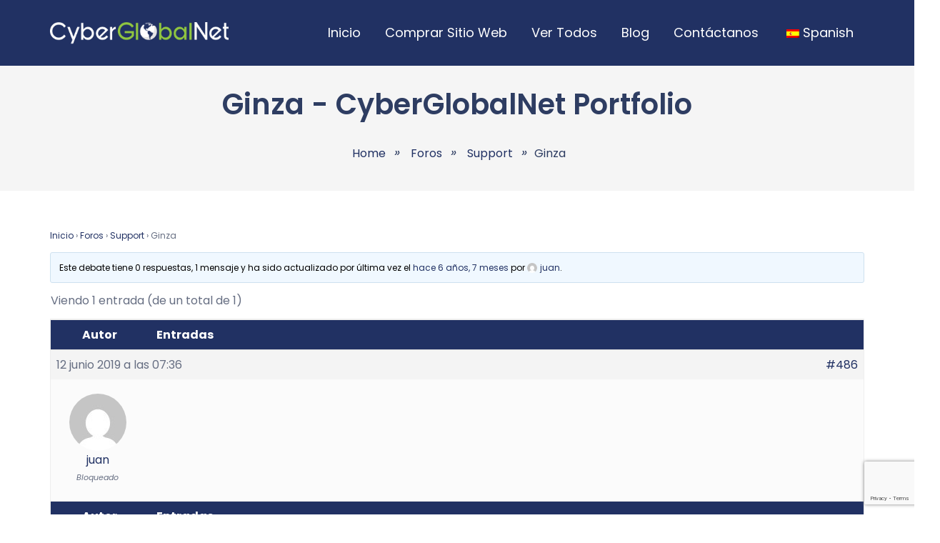

--- FILE ---
content_type: text/html; charset=UTF-8
request_url: https://p.cyberglobalnet.com/es/forums/topic/ginza/
body_size: 25453
content:
<!DOCTYPE html>
<html lang="es-ES">
<head>
	<meta charset="UTF-8">
	<meta name="viewport" content="width=device-width, initial-scale=1">
	<link rel="profile" href="https://gmpg.org/xfn/11">
	
	<!-- Google Site Verification -->
	<meta name="google-site-verification" content="l-X3_YbNYYty5tV3bwKwVhoHM3kApliDl98PbyFHC0E">
	<!-- / -->
	<meta name="robots" content="index, follow, max-image-preview:large, max-snippet:-1, max-video-preview:-1">

	<!-- This site is optimized with the Yoast SEO plugin v21.7 - https://yoast.com/wordpress/plugins/seo/ -->
	<title>Ginza - CyberGlobalNet Portfolio</title>
	<link rel="canonical" href="https://p.cyberglobalnet.com/es/forums/topic/ginza/">
	<meta property="og:locale" content="es_ES">
	<meta property="og:type" content="article">
	<meta property="og:title" content="Ginza - CyberGlobalNet Portfolio">
	<meta property="og:url" content="https://p.cyberglobalnet.com/es/forums/topic/ginza/">
	<meta property="og:site_name" content="CyberGlobalNet Portfolio">
	<meta property="article:publisher" content="https://www.facebook.com/cyberglobalnet.us">
	<meta property="og:image" content="https://p.cyberglobalnet.com/wp-content/uploads/2020/07/cyber_logo.png">
	<meta property="og:image:width" content="800">
	<meta property="og:image:height" content="109">
	<meta property="og:image:type" content="image/png">
	<meta name="twitter:card" content="summary_large_image">
	<meta name="twitter:site" content="@CyberGlobalNet">
	<script type="application/ld+json" class="yoast-schema-graph">{"@context":"https://schema.org","@graph":[{"@type":"WebPage","@id":"https://p.cyberglobalnet.com/es/forums/topic/ginza/","url":"https://p.cyberglobalnet.com/es/forums/topic/ginza/","name":"Ginza - CyberGlobalNet Portfolio","isPartOf":{"@id":"https://p.cyberglobalnet.com/#website"},"datePublished":"2019-06-12T07:36:06+00:00","dateModified":"2019-06-12T07:36:06+00:00","breadcrumb":{"@id":"https://p.cyberglobalnet.com/es/forums/topic/ginza/#breadcrumb"},"inLanguage":"es","potentialAction":[{"@type":"ReadAction","target":["https://p.cyberglobalnet.com/es/forums/topic/ginza/"]}]},{"@type":"BreadcrumbList","@id":"https://p.cyberglobalnet.com/es/forums/topic/ginza/#breadcrumb","itemListElement":[{"@type":"ListItem","position":1,"name":"Portada","item":"https://p.cyberglobalnet.com/"},{"@type":"ListItem","position":2,"name":"Debates","item":"https://p.cyberglobalnet.com/es/topics/"},{"@type":"ListItem","position":3,"name":"Support","item":"https://p.cyberglobalnet.com/forums/forum/support/"},{"@type":"ListItem","position":4,"name":"Ginza"}]},{"@type":"WebSite","@id":"https://p.cyberglobalnet.com/#website","url":"https://p.cyberglobalnet.com/","name":"CyberGlobalNet Portfolio","description":"CyberGlobalNet Portfolio","publisher":{"@id":"https://p.cyberglobalnet.com/#organization"},"potentialAction":[{"@type":"SearchAction","target":{"@type":"EntryPoint","urlTemplate":"https://p.cyberglobalnet.com/?s={search_term_string}"},"query-input":"required name=search_term_string"}],"inLanguage":"es"},{"@type":"Organization","@id":"https://p.cyberglobalnet.com/#organization","name":"CyberGlobalNet Portfolio","url":"https://p.cyberglobalnet.com/","logo":{"@type":"ImageObject","inLanguage":"es","@id":"https://p.cyberglobalnet.com/#/schema/logo/image/","url":"https://p.cyberglobalnet.com/wp-content/uploads/2020/05/cropped-CyberGlobalNet_Logo_s.png","contentUrl":"https://p.cyberglobalnet.com/wp-content/uploads/2020/05/cropped-CyberGlobalNet_Logo_s.png","width":700,"height":86,"caption":"CyberGlobalNet Portfolio"},"image":{"@id":"https://p.cyberglobalnet.com/#/schema/logo/image/"},"sameAs":["https://www.facebook.com/cyberglobalnet.us","https://twitter.com/CyberGlobalNet","https://www.instagram.com/cyberglobalnet_us","https://www.linkedin.com/company/cyberglobalnet-inc","https://www.youtube.com/channel/UCi36iBeYu-O1mQ1fgaoOwIQ"]}]}</script>
	<!-- / Yoast SEO plugin. -->


<link rel="dns-prefetch" href="//fonts.googleapis.com">
<link rel="alternate" type="application/rss+xml" title="CyberGlobalNet Portfolio &raquo; Feed" href="https://p.cyberglobalnet.com/es/feed/">
<link rel="alternate" type="application/rss+xml" title="CyberGlobalNet Portfolio &raquo; Feed de los comentarios" href="https://p.cyberglobalnet.com/es/comments/feed/">
<link rel="alternate" type="application/rss+xml" title="CyberGlobalNet Portfolio &raquo; Comentario Ginza del feed" href="https://p.cyberglobalnet.com/es/forums/topic/ginza/feed/">
<script type="text/javascript">
window._wpemojiSettings = {"baseUrl":"https:\/\/s.w.org\/images\/core\/emoji\/14.0.0\/72x72\/","ext":".png","svgUrl":"https:\/\/s.w.org\/images\/core\/emoji\/14.0.0\/svg\/","svgExt":".svg","source":{"concatemoji":"https:\/\/p.cyberglobalnet.com\/wp-includes\/js\/wp-emoji-release.min.js?ver=6.2.8"}};
/*! This file is auto-generated */
!function(e,a,t){var n,r,o,i=a.createElement("canvas"),p=i.getContext&&i.getContext("2d");function s(e,t){p.clearRect(0,0,i.width,i.height),p.fillText(e,0,0);e=i.toDataURL();return p.clearRect(0,0,i.width,i.height),p.fillText(t,0,0),e===i.toDataURL()}function c(e){var t=a.createElement("script");t.src=e,t.defer=t.type="text/javascript",a.getElementsByTagName("head")[0].appendChild(t)}for(o=Array("flag","emoji"),t.supports={everything:!0,everythingExceptFlag:!0},r=0;r<o.length;r++)t.supports[o[r]]=function(e){if(p&&p.fillText)switch(p.textBaseline="top",p.font="600 32px Arial",e){case"flag":return s("\ud83c\udff3\ufe0f\u200d\u26a7\ufe0f","\ud83c\udff3\ufe0f\u200b\u26a7\ufe0f")?!1:!s("\ud83c\uddfa\ud83c\uddf3","\ud83c\uddfa\u200b\ud83c\uddf3")&&!s("\ud83c\udff4\udb40\udc67\udb40\udc62\udb40\udc65\udb40\udc6e\udb40\udc67\udb40\udc7f","\ud83c\udff4\u200b\udb40\udc67\u200b\udb40\udc62\u200b\udb40\udc65\u200b\udb40\udc6e\u200b\udb40\udc67\u200b\udb40\udc7f");case"emoji":return!s("\ud83e\udef1\ud83c\udffb\u200d\ud83e\udef2\ud83c\udfff","\ud83e\udef1\ud83c\udffb\u200b\ud83e\udef2\ud83c\udfff")}return!1}(o[r]),t.supports.everything=t.supports.everything&&t.supports[o[r]],"flag"!==o[r]&&(t.supports.everythingExceptFlag=t.supports.everythingExceptFlag&&t.supports[o[r]]);t.supports.everythingExceptFlag=t.supports.everythingExceptFlag&&!t.supports.flag,t.DOMReady=!1,t.readyCallback=function(){t.DOMReady=!0},t.supports.everything||(n=function(){t.readyCallback()},a.addEventListener?(a.addEventListener("DOMContentLoaded",n,!1),e.addEventListener("load",n,!1)):(e.attachEvent("onload",n),a.attachEvent("onreadystatechange",function(){"complete"===a.readyState&&t.readyCallback()})),(e=t.source||{}).concatemoji?c(e.concatemoji):e.wpemoji&&e.twemoji&&(c(e.twemoji),c(e.wpemoji)))}(window,document,window._wpemojiSettings);
</script>
<style type="text/css">
img.wp-smiley,
img.emoji {
	display: inline !important;
	border: none !important;
	box-shadow: none !important;
	height: 1em !important;
	width: 1em !important;
	margin: 0 0.07em !important;
	vertical-align: -0.1em !important;
	background: none !important;
	padding: 0 !important;
}
</style>
	<link rel="stylesheet" id="void-grid-main-css" href="https://p.cyberglobalnet.com/wp-content/plugins/void-elementor-post-grid-addon-for-elementor-page-builder/assets/css/main.css?ver=2.3" type="text/css" media="all">
<link rel="stylesheet" id="void-grid-bootstrap-css" href="https://p.cyberglobalnet.com/wp-content/plugins/void-elementor-post-grid-addon-for-elementor-page-builder/assets/css/bootstrap.min.css?ver=3.3.7" type="text/css" media="all">
<link rel="stylesheet" id="wp-block-library-css" href="https://p.cyberglobalnet.com/wp-includes/css/dist/block-library/style.min.css?ver=6.2.8" type="text/css" media="all">
<link rel="stylesheet" id="browser-shots-frontend-css-css" href="https://p.cyberglobalnet.com/wp-content/plugins/browser-shots/dist/blocks.style.build.css?ver=1.7.4" type="text/css" media="all">
<link rel="stylesheet" id="edd-blocks-css" href="https://p.cyberglobalnet.com/wp-content/plugins/easy-digital-downloads/includes/blocks/assets/css/edd-blocks.css?ver=3.2.6" type="text/css" media="all">
<link rel="stylesheet" id="classic-theme-styles-css" href="https://p.cyberglobalnet.com/wp-includes/css/classic-themes.min.css?ver=6.2.8" type="text/css" media="all">
<style id="global-styles-inline-css" type="text/css">
body{--wp--preset--color--black: #000000;--wp--preset--color--cyan-bluish-gray: #abb8c3;--wp--preset--color--white: #ffffff;--wp--preset--color--pale-pink: #f78da7;--wp--preset--color--vivid-red: #cf2e2e;--wp--preset--color--luminous-vivid-orange: #ff6900;--wp--preset--color--luminous-vivid-amber: #fcb900;--wp--preset--color--light-green-cyan: #7bdcb5;--wp--preset--color--vivid-green-cyan: #00d084;--wp--preset--color--pale-cyan-blue: #8ed1fc;--wp--preset--color--vivid-cyan-blue: #0693e3;--wp--preset--color--vivid-purple: #9b51e0;--wp--preset--gradient--vivid-cyan-blue-to-vivid-purple: linear-gradient(135deg,rgba(6,147,227,1) 0%,rgb(155,81,224) 100%);--wp--preset--gradient--light-green-cyan-to-vivid-green-cyan: linear-gradient(135deg,rgb(122,220,180) 0%,rgb(0,208,130) 100%);--wp--preset--gradient--luminous-vivid-amber-to-luminous-vivid-orange: linear-gradient(135deg,rgba(252,185,0,1) 0%,rgba(255,105,0,1) 100%);--wp--preset--gradient--luminous-vivid-orange-to-vivid-red: linear-gradient(135deg,rgba(255,105,0,1) 0%,rgb(207,46,46) 100%);--wp--preset--gradient--very-light-gray-to-cyan-bluish-gray: linear-gradient(135deg,rgb(238,238,238) 0%,rgb(169,184,195) 100%);--wp--preset--gradient--cool-to-warm-spectrum: linear-gradient(135deg,rgb(74,234,220) 0%,rgb(151,120,209) 20%,rgb(207,42,186) 40%,rgb(238,44,130) 60%,rgb(251,105,98) 80%,rgb(254,248,76) 100%);--wp--preset--gradient--blush-light-purple: linear-gradient(135deg,rgb(255,206,236) 0%,rgb(152,150,240) 100%);--wp--preset--gradient--blush-bordeaux: linear-gradient(135deg,rgb(254,205,165) 0%,rgb(254,45,45) 50%,rgb(107,0,62) 100%);--wp--preset--gradient--luminous-dusk: linear-gradient(135deg,rgb(255,203,112) 0%,rgb(199,81,192) 50%,rgb(65,88,208) 100%);--wp--preset--gradient--pale-ocean: linear-gradient(135deg,rgb(255,245,203) 0%,rgb(182,227,212) 50%,rgb(51,167,181) 100%);--wp--preset--gradient--electric-grass: linear-gradient(135deg,rgb(202,248,128) 0%,rgb(113,206,126) 100%);--wp--preset--gradient--midnight: linear-gradient(135deg,rgb(2,3,129) 0%,rgb(40,116,252) 100%);--wp--preset--duotone--dark-grayscale: url('#wp-duotone-dark-grayscale');--wp--preset--duotone--grayscale: url('#wp-duotone-grayscale');--wp--preset--duotone--purple-yellow: url('#wp-duotone-purple-yellow');--wp--preset--duotone--blue-red: url('#wp-duotone-blue-red');--wp--preset--duotone--midnight: url('#wp-duotone-midnight');--wp--preset--duotone--magenta-yellow: url('#wp-duotone-magenta-yellow');--wp--preset--duotone--purple-green: url('#wp-duotone-purple-green');--wp--preset--duotone--blue-orange: url('#wp-duotone-blue-orange');--wp--preset--font-size--small: 13px;--wp--preset--font-size--medium: 20px;--wp--preset--font-size--large: 36px;--wp--preset--font-size--x-large: 42px;--wp--preset--spacing--20: 0.44rem;--wp--preset--spacing--30: 0.67rem;--wp--preset--spacing--40: 1rem;--wp--preset--spacing--50: 1.5rem;--wp--preset--spacing--60: 2.25rem;--wp--preset--spacing--70: 3.38rem;--wp--preset--spacing--80: 5.06rem;--wp--preset--shadow--natural: 6px 6px 9px rgba(0, 0, 0, 0.2);--wp--preset--shadow--deep: 12px 12px 50px rgba(0, 0, 0, 0.4);--wp--preset--shadow--sharp: 6px 6px 0px rgba(0, 0, 0, 0.2);--wp--preset--shadow--outlined: 6px 6px 0px -3px rgba(255, 255, 255, 1), 6px 6px rgba(0, 0, 0, 1);--wp--preset--shadow--crisp: 6px 6px 0px rgba(0, 0, 0, 1);}:where(.is-layout-flex){gap: 0.5em;}body .is-layout-flow > .alignleft{float: left;margin-inline-start: 0;margin-inline-end: 2em;}body .is-layout-flow > .alignright{float: right;margin-inline-start: 2em;margin-inline-end: 0;}body .is-layout-flow > .aligncenter{margin-left: auto !important;margin-right: auto !important;}body .is-layout-constrained > .alignleft{float: left;margin-inline-start: 0;margin-inline-end: 2em;}body .is-layout-constrained > .alignright{float: right;margin-inline-start: 2em;margin-inline-end: 0;}body .is-layout-constrained > .aligncenter{margin-left: auto !important;margin-right: auto !important;}body .is-layout-constrained > :where(:not(.alignleft):not(.alignright):not(.alignfull)){max-width: var(--wp--style--global--content-size);margin-left: auto !important;margin-right: auto !important;}body .is-layout-constrained > .alignwide{max-width: var(--wp--style--global--wide-size);}body .is-layout-flex{display: flex;}body .is-layout-flex{flex-wrap: wrap;align-items: center;}body .is-layout-flex > *{margin: 0;}:where(.wp-block-columns.is-layout-flex){gap: 2em;}.has-black-color{color: var(--wp--preset--color--black) !important;}.has-cyan-bluish-gray-color{color: var(--wp--preset--color--cyan-bluish-gray) !important;}.has-white-color{color: var(--wp--preset--color--white) !important;}.has-pale-pink-color{color: var(--wp--preset--color--pale-pink) !important;}.has-vivid-red-color{color: var(--wp--preset--color--vivid-red) !important;}.has-luminous-vivid-orange-color{color: var(--wp--preset--color--luminous-vivid-orange) !important;}.has-luminous-vivid-amber-color{color: var(--wp--preset--color--luminous-vivid-amber) !important;}.has-light-green-cyan-color{color: var(--wp--preset--color--light-green-cyan) !important;}.has-vivid-green-cyan-color{color: var(--wp--preset--color--vivid-green-cyan) !important;}.has-pale-cyan-blue-color{color: var(--wp--preset--color--pale-cyan-blue) !important;}.has-vivid-cyan-blue-color{color: var(--wp--preset--color--vivid-cyan-blue) !important;}.has-vivid-purple-color{color: var(--wp--preset--color--vivid-purple) !important;}.has-black-background-color{background-color: var(--wp--preset--color--black) !important;}.has-cyan-bluish-gray-background-color{background-color: var(--wp--preset--color--cyan-bluish-gray) !important;}.has-white-background-color{background-color: var(--wp--preset--color--white) !important;}.has-pale-pink-background-color{background-color: var(--wp--preset--color--pale-pink) !important;}.has-vivid-red-background-color{background-color: var(--wp--preset--color--vivid-red) !important;}.has-luminous-vivid-orange-background-color{background-color: var(--wp--preset--color--luminous-vivid-orange) !important;}.has-luminous-vivid-amber-background-color{background-color: var(--wp--preset--color--luminous-vivid-amber) !important;}.has-light-green-cyan-background-color{background-color: var(--wp--preset--color--light-green-cyan) !important;}.has-vivid-green-cyan-background-color{background-color: var(--wp--preset--color--vivid-green-cyan) !important;}.has-pale-cyan-blue-background-color{background-color: var(--wp--preset--color--pale-cyan-blue) !important;}.has-vivid-cyan-blue-background-color{background-color: var(--wp--preset--color--vivid-cyan-blue) !important;}.has-vivid-purple-background-color{background-color: var(--wp--preset--color--vivid-purple) !important;}.has-black-border-color{border-color: var(--wp--preset--color--black) !important;}.has-cyan-bluish-gray-border-color{border-color: var(--wp--preset--color--cyan-bluish-gray) !important;}.has-white-border-color{border-color: var(--wp--preset--color--white) !important;}.has-pale-pink-border-color{border-color: var(--wp--preset--color--pale-pink) !important;}.has-vivid-red-border-color{border-color: var(--wp--preset--color--vivid-red) !important;}.has-luminous-vivid-orange-border-color{border-color: var(--wp--preset--color--luminous-vivid-orange) !important;}.has-luminous-vivid-amber-border-color{border-color: var(--wp--preset--color--luminous-vivid-amber) !important;}.has-light-green-cyan-border-color{border-color: var(--wp--preset--color--light-green-cyan) !important;}.has-vivid-green-cyan-border-color{border-color: var(--wp--preset--color--vivid-green-cyan) !important;}.has-pale-cyan-blue-border-color{border-color: var(--wp--preset--color--pale-cyan-blue) !important;}.has-vivid-cyan-blue-border-color{border-color: var(--wp--preset--color--vivid-cyan-blue) !important;}.has-vivid-purple-border-color{border-color: var(--wp--preset--color--vivid-purple) !important;}.has-vivid-cyan-blue-to-vivid-purple-gradient-background{background: var(--wp--preset--gradient--vivid-cyan-blue-to-vivid-purple) !important;}.has-light-green-cyan-to-vivid-green-cyan-gradient-background{background: var(--wp--preset--gradient--light-green-cyan-to-vivid-green-cyan) !important;}.has-luminous-vivid-amber-to-luminous-vivid-orange-gradient-background{background: var(--wp--preset--gradient--luminous-vivid-amber-to-luminous-vivid-orange) !important;}.has-luminous-vivid-orange-to-vivid-red-gradient-background{background: var(--wp--preset--gradient--luminous-vivid-orange-to-vivid-red) !important;}.has-very-light-gray-to-cyan-bluish-gray-gradient-background{background: var(--wp--preset--gradient--very-light-gray-to-cyan-bluish-gray) !important;}.has-cool-to-warm-spectrum-gradient-background{background: var(--wp--preset--gradient--cool-to-warm-spectrum) !important;}.has-blush-light-purple-gradient-background{background: var(--wp--preset--gradient--blush-light-purple) !important;}.has-blush-bordeaux-gradient-background{background: var(--wp--preset--gradient--blush-bordeaux) !important;}.has-luminous-dusk-gradient-background{background: var(--wp--preset--gradient--luminous-dusk) !important;}.has-pale-ocean-gradient-background{background: var(--wp--preset--gradient--pale-ocean) !important;}.has-electric-grass-gradient-background{background: var(--wp--preset--gradient--electric-grass) !important;}.has-midnight-gradient-background{background: var(--wp--preset--gradient--midnight) !important;}.has-small-font-size{font-size: var(--wp--preset--font-size--small) !important;}.has-medium-font-size{font-size: var(--wp--preset--font-size--medium) !important;}.has-large-font-size{font-size: var(--wp--preset--font-size--large) !important;}.has-x-large-font-size{font-size: var(--wp--preset--font-size--x-large) !important;}
.wp-block-navigation a:where(:not(.wp-element-button)){color: inherit;}
:where(.wp-block-columns.is-layout-flex){gap: 2em;}
.wp-block-pullquote{font-size: 1.5em;line-height: 1.6;}
</style>
<link rel="stylesheet" id="redux-extendify-styles-css" href="https://p.cyberglobalnet.com/wp-content/plugins/redux-framework/redux-core/assets/css/extendify-utilities.css?ver=4.4.11" type="text/css" media="all">
<link rel="stylesheet" id="bbp-default-css" href="https://p.cyberglobalnet.com/wp-content/plugins/bbpress/templates/default/css/bbpress.min.css?ver=2.6.9" type="text/css" media="all">
<link rel="stylesheet" id="contact-form-7-css" href="https://p.cyberglobalnet.com/wp-content/plugins/contact-form-7/includes/css/styles.css?ver=5.8.5" type="text/css" media="all">
<link rel="stylesheet" id="pgafu-public-style-css" href="https://p.cyberglobalnet.com/wp-content/plugins/post-grid-and-filter-ultimate/assets/css/pgafu-public.css?ver=1.7" type="text/css" media="all">
<link rel="stylesheet" id="sl-main-style-css" href="https://p.cyberglobalnet.com/wp-content/plugins/sociallinks/src/css/style.css?ver=6.2.8" type="text/css" media="all">
<link rel="stylesheet" id="trp-language-switcher-style-css" href="https://p.cyberglobalnet.com/wp-content/plugins/translatepress-multilingual/assets/css/trp-language-switcher.css?ver=2.6.9" type="text/css" media="all">
<link rel="stylesheet" id="wp-pagenavi-css" href="https://p.cyberglobalnet.com/wp-content/plugins/wp-pagenavi/pagenavi-css.css?ver=2.70" type="text/css" media="all">
<link rel="stylesheet" id="ivory-search-styles-css" href="https://p.cyberglobalnet.com/wp-content/plugins/add-search-to-menu/public/css/ivory-search.min.css?ver=5.5.4" type="text/css" media="all">
<link rel="stylesheet" id="hfe-style-css" href="https://p.cyberglobalnet.com/wp-content/plugins/header-footer-elementor/assets/css/header-footer-elementor.css?ver=1.6.23" type="text/css" media="all">
<link rel="stylesheet" id="elementor-icons-css" href="https://p.cyberglobalnet.com/wp-content/plugins/elementor/assets/lib/eicons/css/elementor-icons.min.css?ver=5.25.0" type="text/css" media="all">
<link rel="stylesheet" id="elementor-frontend-css" href="https://p.cyberglobalnet.com/wp-content/plugins/elementor/assets/css/frontend.min.css?ver=3.18.3" type="text/css" media="all">
<link rel="stylesheet" id="swiper-css" href="https://p.cyberglobalnet.com/wp-content/plugins/elementor/assets/lib/swiper/css/swiper.min.css?ver=5.3.6" type="text/css" media="all">
<link rel="stylesheet" id="elementor-post-1643-css" href="https://p.cyberglobalnet.com/wp-content/uploads/elementor/css/post-1643.css?ver=1703140595" type="text/css" media="all">
<link rel="stylesheet" id="lae-animate-css" href="https://p.cyberglobalnet.com/wp-content/plugins/addons-for-elementor/assets/css/lib/animate.css?ver=8.3" type="text/css" media="all">
<link rel="stylesheet" id="lae-sliders-styles-css" href="https://p.cyberglobalnet.com/wp-content/plugins/addons-for-elementor/assets/css/lib/sliders.min.css?ver=8.3" type="text/css" media="all">
<link rel="stylesheet" id="lae-icomoon-styles-css" href="https://p.cyberglobalnet.com/wp-content/plugins/addons-for-elementor/assets/css/icomoon.css?ver=8.3" type="text/css" media="all">
<link rel="stylesheet" id="lae-frontend-styles-css" href="https://p.cyberglobalnet.com/wp-content/plugins/addons-for-elementor/assets/css/lae-frontend.css?ver=8.3" type="text/css" media="all">
<link rel="stylesheet" id="lae-grid-styles-css" href="https://p.cyberglobalnet.com/wp-content/plugins/addons-for-elementor/assets/css/lae-grid.css?ver=8.3" type="text/css" media="all">
<link rel="stylesheet" id="lae-widgets-styles-css" href="https://p.cyberglobalnet.com/wp-content/plugins/addons-for-elementor/assets/css/widgets/lae-widgets.min.css?ver=8.3" type="text/css" media="all">
<link rel="stylesheet" id="elementor-global-css" href="https://p.cyberglobalnet.com/wp-content/uploads/elementor/css/global.css?ver=1703140593" type="text/css" media="all">
<link rel="stylesheet" id="elementor-post-3238-css" href="https://p.cyberglobalnet.com/wp-content/uploads/elementor/css/post-3238.css?ver=1705371333" type="text/css" media="all">
<link rel="stylesheet" id="fluentform-elementor-widget-css" href="https://p.cyberglobalnet.com/wp-content/plugins/fluentform/assets/css/fluent-forms-elementor-widget.css?ver=5.1.5" type="text/css" media="all">
<link rel="stylesheet" id="hfe-widgets-style-css" href="https://p.cyberglobalnet.com/wp-content/plugins/header-footer-elementor/inc/widgets-css/frontend.css?ver=1.6.23" type="text/css" media="all">
<link rel="stylesheet" id="font-awesome-5-all-css" href="https://p.cyberglobalnet.com/wp-content/plugins/elementor/assets/lib/font-awesome/css/all.min.css?ver=3.18.3" type="text/css" media="all">
<link rel="stylesheet" id="font-awesome-4-shim-css" href="https://p.cyberglobalnet.com/wp-content/plugins/elementor/assets/lib/font-awesome/css/v4-shims.min.css?ver=3.18.3" type="text/css" media="all">
<link rel="stylesheet" id="themeplace-fonts-css" href="//fonts.googleapis.com/css?family=Poppins%3A100%2C200%2C300%2C400%2C500%2C600%2C700%2C800%2C900&amp;ver=1.1.4" type="text/css" media="screen">
<link rel="stylesheet" id="bootstrap-css" href="https://p.cyberglobalnet.com/wp-content/themes/themeplace/assets/css/bootstrap.min.css?ver=1.1.4" type="text/css" media="all">
<link rel="stylesheet" id="magnific-popup-css" href="https://p.cyberglobalnet.com/wp-content/themes/themeplace/assets/css/magnific-popup.css?ver=1.1.4" type="text/css" media="all">
<link rel="stylesheet" id="imagetooltip-css" href="https://p.cyberglobalnet.com/wp-content/themes/themeplace/assets/css/imagetooltip.min.css?ver=1.1.4" type="text/css" media="all">
<link rel="stylesheet" id="font-awesome-css" href="https://p.cyberglobalnet.com/wp-content/plugins/elementor/assets/lib/font-awesome/css/font-awesome.min.css?ver=4.7.0" type="text/css" media="all">
<link rel="stylesheet" id="slick-css" href="https://p.cyberglobalnet.com/wp-content/themes/themeplace/assets/css/slick.css?ver=1.1.4" type="text/css" media="all">
<link rel="stylesheet" id="slick-theme-css" href="https://p.cyberglobalnet.com/wp-content/themes/themeplace/assets/css/slick-theme.css?ver=1.1.4" type="text/css" media="all">
<link rel="stylesheet" id="themeplace-style-css" href="https://p.cyberglobalnet.com/wp-content/themes/themeplace/style.css?ver=6.2.8" type="text/css" media="all">
<style id="themeplace-style-inline-css" type="text/css">
    
    .badge-author,
    .preloader span,
    .themeplace-button,
    .download-item-button a:hover,
    .mejs-controls .mejs-time-rail .mejs-time-current,
    .affiliate_btn,
    .fes-table thead,
    #add-customer-message,
    .edd-message-fields input[type=submit],
    .fes-product-list-td a:hover,
    div.fes-form .fes-submit input[type=submit],
    .page-numbers.current,
    .page-numbers:active, 
    .page-numbers:hover,
    .menu-item.menu-login-url>a:hover,
	.menu-item.menu-logout-url>a:hover,
	.menu-cart>a:hover,
    .edd_cart_remove_item_btn,
    #edd_checkout_cart .edd_cart_header_row th,
    .edd-free-downloads-mobile button,
    #edd-purchase-button, .edd-submit, [type=submit].edd-submit,
    .themeplace_edd_form,
    #edd_user_history th,
	#edd_purchase_receipt_products th,
	#edd_purchase_receipt th,
    .banner ul.banner-button li a:hover,
    .menu-bar .desktop-menu .navigation>li>ul>li:hover,
    .menu-bar .desktop-menu .navigation>li>ul>li>ul>li:hover,
    .menu-bar .desktop-menu .navigation>li>ul>li>ul>li.current-menu-item,
    .menu-bar .desktop-menu .navigation>li>ul>li.current-menu-parent,
    .menu-bar .desktop-menu .navigation>li>ul>li.current-menu-item,
	.bbp-submit-wrapper button,
	#bbpress-forums #bbp-your-profile fieldset.submit button, div.bbp-submit-wrapper button,
    #bbpress-forums #bbp-single-user-details #bbp-user-navigation li.current a,
    .bbp-pagination-links a:hover, 
    .bbp-pagination-links span.current,
    #bbpress-forums li.bbp-header, 
    #bbpress-forums li.bbp-footer,
    .themeplace-btn,
    .themeplace-btn.bordered:hover,
	.comment-navigation .nav-previous a,
	.comment-navigation .nav-next a,
	.themeplace-pagination .prev a,
	.themeplace-pagination .next a,
	.themeplace-download-filters .filter-by a.active,
	.themeplace-download-filters .filter-by a:hover,
	.post-password-form p input[type=submit],
	a.prev.page-numbers,
	a.next.page-numbers,
	.fes-view-comment-link,
	.tagcloud a:hover,
	.pagination .prev,
	.pagination .next,
	.page-links .current,
	.comment-form button,
	.menu-cart-total a,
	.fes-pagination .page-numbers:hover,
	.fes-pagination .page-numbers.current,
	table#fes-comments-table .fes-cmt-submit-form:hover,
	table#fes-comments-table .fes-ignore:hover,
	.banner ul.banner-button li:first-child a,
	.download-filter ul li.select-cat,
	.newest-filter ul li.select-cat,
	.themeplace-pricing-table.recommended:after,
	.themeplace-pricing-table .themeplace-buy-button,
	.footer-widget .mc4wp-form-fields input[type=submit],
	.edd-reviews-form input[type=submit],
    .single-download-nav li a.active,
    .widget-themeplace-tags ul li a:hover,
	.widget.widget-themeplace-price .download-sale:after,
	.edd-submit.button.blue,
	.edd-submit.button.blue.active,
	.edd-submit.button.blue:focus,
	.edd-submit.button.blue:hover {
		background: #213163!important;
	}
	
	
	.themeplace-login-footer a,	
    .fes-vendor-menu ul li.active a,
	#fes-vendor-store-link a,
	.themeplace-register-footer a,
	.banner ul.banner-button li a,
	.mobile-menu .navigation li:hover > a,
	.menu-bar .desktop-menu li.current-menu-parent > a,
	.menu-bar .desktop-menu li.current-menu-item > a,
	.menu-bar .desktop-menu .navigation>li>a:hover,
	.navbar .current-menu-item a,
	.navbar-expand-lg .navbar-nav .nav-link:hover,
	.themeplace-team a:hover,
	.themeplace-btn.bordered,
	.menu-cart-product-item a:last-child,	
	.author-profile-sidebar .author-info ul li a:hover,
	#backtotop,	
	.page-links a,
	.fes-product-name a,
	.edd_cart_remove_item_btn:hover,
	.widget-themeplace-author .author-info span a ,
	.themeplace-download-filters .filter-by a,
	.search-result-title span,
	.widget.widget-themeplace-price .edd-cart-added-alert {
		color: #213163;
	}
	
	
	.edd_cart_remove_item_btn,
	#fes-vendor-store-link,
	.download-item-button a,
	.menu-item.menu-login-url>a,
	.menu-item.menu-logout-url>a,
	table#fes-comments-table .fes-cmt-submit-form,
	table#fes-comments-table .fes-ignore,
	.menu-cart>a,
	.edd_cart_remove_item_btn:hover,
	.banner ul.banner-button li a,
	#bbpress-forums li.bbp-body ul.forum,
	.service-item:hover i,
	.themeplace-btn.bordered,
	.fes-order-list-td .view-order-fes,
	.contact-form .form-group input:focus,
	.contact-form .form-group textarea:focus,
	.widget-area .widget-title,
	.previous-timeline:hover a,
	.next-timeline:hover a,
	.widget-themeplace-author .author-info span,
	.themeplace-download-filters .filter-by a,
	.breadcrumb-content .themeplace-product-search-form,
	.search-result-title,
	.breadcrumb-content .sub-heading,
	.themeplace-pricing-table>span,
	.footer-widget .mc4wp-form-fields input[type=email],
	.single-download-nav li a,
	.widget-themeplace-tags ul li a,
	.widget.widget-themeplace-price .download-sale,
	.widget.widget-themeplace-price .download-comments,
	.menu-cart-product-item a:first-child img,
	table#fes-comments-table input[type=text], table#fes-comments-table textarea,
	.fes-product-list-td a,
	.fes-fields .fes-feat-image-upload a.fes-feat-image-btn,
	.modal-footer,
	.tagcloud a,	
	.page-links a,
	.sticky {
		border-color: #213163;
	}
	

</style>
<link rel="stylesheet" id="wpdreams-asl-basic-css" href="https://p.cyberglobalnet.com/wp-content/plugins/ajax-search-lite/css/style.basic.css?ver=4.11.5" type="text/css" media="all">
<link rel="stylesheet" id="wpdreams-ajaxsearchlite-css" href="https://p.cyberglobalnet.com/wp-content/plugins/ajax-search-lite/css/style-curvy-blue.css?ver=4.11.5" type="text/css" media="all">
<link rel="stylesheet" id="eael-general-css" href="https://p.cyberglobalnet.com/wp-content/plugins/essential-addons-for-elementor-lite/assets/front-end/css/view/general.min.css?ver=5.9.3" type="text/css" media="all">
<link rel="stylesheet" id="google-fonts-1-css" href="https://fonts.googleapis.com/css?family=Roboto%3A100%2C100italic%2C200%2C200italic%2C300%2C300italic%2C400%2C400italic%2C500%2C500italic%2C600%2C600italic%2C700%2C700italic%2C800%2C800italic%2C900%2C900italic%7CRoboto+Slab%3A100%2C100italic%2C200%2C200italic%2C300%2C300italic%2C400%2C400italic%2C500%2C500italic%2C600%2C600italic%2C700%2C700italic%2C800%2C800italic%2C900%2C900italic%7CPoppins%3A100%2C100italic%2C200%2C200italic%2C300%2C300italic%2C400%2C400italic%2C500%2C500italic%2C600%2C600italic%2C700%2C700italic%2C800%2C800italic%2C900%2C900italic&amp;display=auto&amp;ver=6.2.8" type="text/css" media="all">
<link rel="stylesheet" id="elementor-icons-shared-0-css" href="https://p.cyberglobalnet.com/wp-content/plugins/elementor/assets/lib/font-awesome/css/fontawesome.min.css?ver=5.15.3" type="text/css" media="all">
<link rel="stylesheet" id="elementor-icons-fa-solid-css" href="https://p.cyberglobalnet.com/wp-content/plugins/elementor/assets/lib/font-awesome/css/solid.min.css?ver=5.15.3" type="text/css" media="all">
<link rel="preconnect" href="https://fonts.gstatic.com/" crossorigin><!--n2css--><script type="text/javascript" src="https://p.cyberglobalnet.com/wp-includes/js/jquery/jquery.min.js?ver=3.6.4" id="jquery-core-js"></script>
<script type="text/javascript" src="https://p.cyberglobalnet.com/wp-includes/js/jquery/jquery-migrate.min.js?ver=3.4.0" id="jquery-migrate-js"></script>
<script type="text/javascript" src="https://p.cyberglobalnet.com/wp-content/plugins/particle-background-wp/includes/particles.min.js?ver=6.2.8" id="rn_pbwp-particle-js-js"></script>
<script type="text/javascript" id="post_grid_scripts-js-extra">
/* <![CDATA[ */
var post_grid_ajax = {"post_grid_ajaxurl":"https:\/\/p.cyberglobalnet.com\/wp-admin\/admin-ajax.php"};
/* ]]> */
</script>
<script type="text/javascript" src="https://p.cyberglobalnet.com/wp-content/plugins/post-grid/assets/frontend/js/scripts.js?ver=6.2.8" id="post_grid_scripts-js"></script>
<script type="text/javascript" src="https://p.cyberglobalnet.com/wp-content/plugins/sociallinks/src/js/main.js?ver=6.2.8" id="sl-main-script-js"></script>
<script type="text/javascript" src="https://p.cyberglobalnet.com/wp-content/plugins/elementor/assets/lib/font-awesome/js/v4-shims.min.js?ver=3.18.3" id="font-awesome-4-shim-js"></script>
<link rel="https://api.w.org/" href="https://p.cyberglobalnet.com/es/wp-json/"><link rel="EditURI" type="application/rsd+xml" title="RSD" href="https://p.cyberglobalnet.com/xmlrpc.php?rsd">
<link rel="wlwmanifest" type="application/wlwmanifest+xml" href="https://p.cyberglobalnet.com/wp-includes/wlwmanifest.xml">
<meta name="generator" content="WordPress 6.2.8">
<link rel="shortlink" href="https://p.cyberglobalnet.com/es/?p=486">
<link rel="alternate" type="application/json+oembed" href="https://p.cyberglobalnet.com/es/wp-json/oembed/1.0/embed?url=https%3A%2F%2Fp.cyberglobalnet.com%2Fes%2Fforums%2Ftopic%2Fginza%2F">
<link rel="alternate" type="text/xml+oembed" href="https://p.cyberglobalnet.com/es/wp-json/oembed/1.0/embed?url=https%3A%2F%2Fp.cyberglobalnet.com%2Fes%2Fforums%2Ftopic%2Fginza%2F&amp;format=xml">
        <script type="text/javascript">
            ( function () {
                window.lae_fs = { can_use_premium_code: false};
            } )();
        </script>
        <meta name="generator" content="Redux 4.4.11"><!-- start Simple Custom CSS and JS -->
<script type="text/javascript">

var x = document.querySelectorAll("#cgn_items > div ");
var downloadList = Object.values(x);

downloadList.map(item => {
  item.style.position = "inherit";
})</script>
<!-- end Simple Custom CSS and JS -->
<!-- start Simple Custom CSS and JS -->
<!-- Ade c&oacute;digo HTML a la cabecera o pie de p&aacute;gina.

Por ejemplo, puedes usar el siguiente c&oacute;digo para cargar la biblioteca jQuery desde la CDN de Google:
<script src="https://ajax.googleapis.com/ajax/libs/jquery/3.4.1/jquery.min.js"></script>

o el siguiente para cargar la biblioteca Bootstrap desde MaxCDN:
<link rel="stylesheet" href="https://stackpath.bootstrapcdn.com/bootstrap/4.3.1/css/bootstrap.min.css" integrity="sha384-ggOyR0iXCbMQv3Xipma34MD+dH/1fQ784/j6cY/iJTQUOhcWr7x9JvoRxT2MZw1T" crossorigin="anonymous">

-- Fin del comentario --> 

<!--<link rel="stylesheet" href="/wp-content/themes/themeplace/assets/particlesjs/css/style.css" />-->

<!--<script src="/wp-content/themes/themeplace/assets/particlesjs/js/app.js"></script>

<script src="/wp-content/themes/themeplace/assets/particlesjs/particles.js"></script>

<script src="/wp-content/themes/themplace/assets/particlesjs/js/lib/stats.js"></script>--><!-- end Simple Custom CSS and JS -->
<link rel="alternate" hreflang="en-US" href="https://p.cyberglobalnet.com/forums/topic/ginza/">
<link rel="alternate" hreflang="es-ES" href="https://p.cyberglobalnet.com/es/forums/topic/ginza/">
<link rel="alternate" hreflang="en" href="https://p.cyberglobalnet.com/forums/topic/ginza/">
<link rel="alternate" hreflang="es" href="https://p.cyberglobalnet.com/es/forums/topic/ginza/">
<meta name="generator" content="Easy Digital Downloads v3.2.6">
<link rel="pingback" href="https://p.cyberglobalnet.com/xmlrpc.php">				<link rel="preconnect" href="https://fonts.gstatic.com" crossorigin>
				<link rel="preload" as="style" href="//fonts.googleapis.com/css?family=Open+Sans&amp;display=swap">
				<link rel="stylesheet" href="//fonts.googleapis.com/css?family=Open+Sans&amp;display=swap" media="all">
				<meta name="generator" content="Elementor 3.18.3; features: e_dom_optimization, e_optimized_assets_loading, additional_custom_breakpoints, block_editor_assets_optimize, e_image_loading_optimization; settings: css_print_method-external, google_font-enabled, font_display-auto">
                <style>
                    
					div[id*='ajaxsearchlitesettings'].searchsettings .asl_option_inner label {
						font-size: 0px !important;
						color: rgba(0, 0, 0, 0);
					}
					div[id*='ajaxsearchlitesettings'].searchsettings .asl_option_inner label:after {
						font-size: 11px !important;
						position: absolute;
						top: 0;
						left: 0;
						z-index: 1;
					}
					.asl_w_container {
						width: 40%;
						margin: 0px auto 0px auto;
						min-width: 200px;
					}
					div[id*='ajaxsearchlite'].asl_m {
						width: 100%;
					}
					div[id*='ajaxsearchliteres'].wpdreams_asl_results div.resdrg span.highlighted {
						font-weight: bold;
						color: rgba(217, 49, 43, 1);
						background-color: rgba(238, 238, 238, 1);
					}
					div[id*='ajaxsearchliteres'].wpdreams_asl_results .results img.asl_image {
						width: 70px;
						height: 70px;
						object-fit: cover;
					}
					div.asl_r .results {
						max-height: none;
					}
				
						div.asl_r.asl_w.vertical .results .item::after {
							display: block;
							position: absolute;
							bottom: 0;
							content: '';
							height: 1px;
							width: 100%;
							background: #D8D8D8;
						}
						div.asl_r.asl_w.vertical .results .item.asl_last_item::after {
							display: none;
						}
					
						@media only screen and (min-width: 641px) and (max-width: 1024px) {
							.asl_w_container {
								width: 60% !important;
							}
						}
					
						@media only screen and (max-width: 640px) {
							.asl_w_container {
								width: 100% !important;
							}
						}
					                </style>
                <link rel="icon" href="https://p.cyberglobalnet.com/wp-content/uploads/2025/07/cropped-Favicon_portfolio-32x32.png" sizes="32x32">
<link rel="icon" href="https://p.cyberglobalnet.com/wp-content/uploads/2025/07/cropped-Favicon_portfolio-192x192.png" sizes="192x192">
<link rel="apple-touch-icon" href="https://p.cyberglobalnet.com/wp-content/uploads/2025/07/cropped-Favicon_portfolio-180x180.png">
<meta name="msapplication-TileImage" content="https://p.cyberglobalnet.com/wp-content/uploads/2025/07/cropped-Favicon_portfolio-270x270.png">
		<style type="text/css" id="wp-custom-css">
			.custom-logo {
	max-width: 250px !important;
}

.menu-bar {
	/*background: #4a6385 !important;*/
	background: rgba(33,49,99,1);
}

.menu-bar .desktop-menu .navigation > li > a {
	color: #fff !important;
}
/*
.breadcrumb-content > div > div > div > h1 {
	display:none;
}
*/

.download-item-content a h5 {
	font-size: 17px;
}

.download-item-content > .list-inline {
	display:none;
}

.download-item-tag {
	display:none;
}

.single-download-sidebar {
	display:none;
}

.single-download-nav-mobile {
	display:none;
}

form > div > .edd-add-to-cart.button {
	display:none;
}

.client-website {
	border: 1px solid rgba(33,49,99,1);
	padding: 20px 30px;
	border-radius: 30px;
	color: rgba(33,49,99,1) !important;
}

.client-website:hover {
	background-color: rgba(33,49,99,1);
	color: white !important;
}

#cgn-search-form {
	position:absolute;
	top:60%;
	text-align:center;
	right:30%;
}
.is-search-submit {
	border: none;
}

.mobile-menu .mobile-nav {
	/*background-color: rgba(33,49,99,1);*/
	background:blue !important;
}

a, a:hover, a:focus {
	/*color: #f8f8f8 !important;*/
	color: #fff;
}

.mobile-nav .menu-cart {
	display:none !important;
}

body.admin-bar #trp-floater-ls.trp-top-right, body.admin-bar #trp-floater-ls.trp-top-left {
	top: 100px !important;
}

#trp-floater-ls {
	left: 87% !important;
}

.sit-envato-info, .sit-envato-price {
	display:none;
}
a:hover {
	color: #fff !important;
}
a, a:focus {
	color: rgba(33,49,99,1) !important;
}

.trp-language-switcher-container > a,
.trp-language-switcher-container > a:hover,
.trp-language-switcher-container > a:focus {
	color: white !important;
}

.menu-bar .desktop-menu .navigation > li > ul {
	border: 1px solid #fff;
}

.themeplace-page-section {
	padding: 50px 0 !important;
}

.breadcrumb-content {
	padding: 30px 0;
}

.post-info > .entry-title > a {
	font-size: 1.15rem !important;
}

.pagination.wp-caption.void-grid-nav {
	display:block !important;
}

a.prev.page-numbers, a.next.page-numbers {
	color: #fff !important;
}

.list-inline-item {
	display: inline-block;
	padding: 5px 15px;
	border-radius: 20px;
	margin: 5px;
	box-shadow: 1px 1px 3px gray;
}

/* Pagination */
.pagination {
   clear:both;
   position:relative;
   font-size:11px; /* Pagination text size */
   line-height:13px;
   float:right; /* Pagination float direction */
}
.pagination span, .pagination a {
   display:block;
   float:left;
   margin: 2px 2px 2px 0;
   padding:6px 9px 5px 9px;
   text-decoration:none;
   width:auto;
   color:#fff; /* Pagination text color */
   background: #555; /* Pagination non-active background color */
   -webkit-transition: background .15s ease-in-out;
   -moz-transition: background .15s ease-in-out;
   -ms-transition: background .15s ease-in-out;
   -o-transition: background .15s ease-in-out;
   transition: background .15s ease-in-out;
}
.pagination a:hover{
   color:#fff;
   background: #6AAC70; /* Pagination background on hover */
}
.pagination .current{
   padding:6px 9px 5px 9px;
   background: #6AAC70; /* Current page background */
   color:#fff;
}

.cgn-pagination > .cgn-pagination-container {
	list-style:none;
	margin: 20px 0px;
	display: flex;
	flex-direction:row;
}

.cgn-page-item {
	padding: 10px 20px;
	margin: 10px;
	box-shadow: 1px 0px 2px;
	border-radius: 30px;
	width: 50px;
	text-align: center;
}

.cgn-pagination-container a {
	text-decoration:none;
}

#p-pagination {
	text-align:center;
}
.cgn-loadmore {
	padding: 20px 30px;
	box-shadow: 2px 0px 3px;
	margin-left: 40%;
	margin-right: 40%;
	border-radius: 50px;
	transition: ease-out 0.3s;
	border: 1px solid #213163;
	color: #213163;
}

.cgn-loadmore:hover {
	background: #213163;
	color: #fff;
	cursor:pointer;
}

.download-item-content > a:hover {
	color: #213163 !important;
}

.download-filter ul .list-inline-item:not(:last-child) {
	margin-right: 10px;
}
div#n2-ss-3 .n2-ss-button-container a div {
    display: inline;
    font-size: inherit;
    text-decoration: inherit;
    color: inherit;
    line-height: inherit;
    font-family: inherit;
    font-weight: inherit;
    color: white;
}
.themeplace-btn{
	background: #90c640!important;
}
.download-filter ul .list-inline-item:not(:last-child) {
    margin-right: 10px;
    padding-top: 2px;
    padding-bottom: 2px;
    font-size: 16px;
}

.n2-ss-slider .n2-ss-item-image-content {
    overflow: hidden;
    line-height: 0;
    width: 130%;
}
.mobile-menu .mobile-nav {
    /* background-color: rgba(33,49,99,1); */
    background: #213163 !important;
}
.menu-item-object-custom .menu-item-3277 > a {
	color:white;
}
@media (max-width: 767px){
	.mobile-menu .navigation li>a {
    position: relative;
    display: block;
    line-height: 24px;
    padding: 10px 20px;
    font-size: 15px;
    text-transform: capitalize;
    color: white;
    background-color:white;
}
}
@media (max-width: 767px){
	.trp-language-switcher-container > a, .trp-language-switcher-container > a:hover, .trp-language-switcher-container > a:focus {
    color: #213163 !important;
}
}
@media (max-width: 767px){
	.h1, h1 {
    font-size: 28px;
}
}
@media (max-width: 767px){
	.download-filter ul .list-inline-item:not(:last-child) {
    margin-right: 0px;
    padding-top: 0px;
    padding-bottom: 0px;
    font-size: 10px;
}
	}
	@media (max-width: 767px){
			
	.download-filter ul li {
    cursor: pointer;
		margin-right: 0px;
    padding-top: 0px;
    padding-bottom: 0px;
    font-size: 10px;
}
	}




		</style>
		<style id="themeplace_opt-dynamic-css" title="dynamic-css" class="redux-options-output">.breadcrumb-content h1,.breadcrumb-content a,.breadcrumb-content ul li{color:#2E3D62;}</style>			<style type="text/css">
					</style>
		</head>

<body class="topic bbpress no-js topic-template-default single single-topic postid-486 wp-custom-logo translatepress-es_ES edd-js-none themeplace ehf-footer ehf-template-themeplace ehf-stylesheet-themeplace no-sidebar elementor-default elementor-kit-1643">
	<a class="skip-link screen-reader-text" href="#content" data-no-translation="" data-trp-gettext="">Skip to content</a>
	
    <header class="menu-bar">
        <div class="container">
	        <!--Mobile Navigation Toggler-->
	        <div class="mobile-nav-toggler"><span class="fa fa-bars"></span></div>

			<div class="row align-items-center">
				<div class="col-xl-2 col-lg-2">
					
						<a class="navbar-logo" href="https://p.cyberglobalnet.com/es/">
							<img src="https://p.cyberglobalnet.com/wp-content/uploads/2020/05/cropped-CyberGlobalNet_Logo_s.png" class="custom-logo" alt="CyberGlobalNet Portfolio">
						</a>

									</div>
				<div class="col-xl-10 col-lg-10">
					<!-- Main Menu -->
			        <div class="desktop-menu">
		        	<ul id="menu-menu-english" class="navigation"><li id="menu-item-1799" class="menu-item menu-item-type-custom menu-item-object-custom menu-item-1799"><a href="/es/">Inicio</a></li>
<li id="menu-item-2442" class="menu-item menu-item-type-custom menu-item-object-custom menu-item-2442"><a target="_blank" rel="noopener" href="https://us.cyberglobalnet.com/es/sitios-web/">Comprar Sitio Web</a></li>
<li id="menu-item-3278" class="menu-item menu-item-type-post_type menu-item-object-page menu-item-3278"><a href="https://p.cyberglobalnet.com/es/view-all-websites/">Ver Todos</a></li>
<li id="menu-item-3276" class="menu-item menu-item-type-custom menu-item-object-custom menu-item-3276"><a target="_blank" rel="noopener" href="https://us.cyberglobalnet.com/es/blog-es/">Blog</a></li>
<li id="menu-item-3277" class="menu-item menu-item-type-custom menu-item-object-custom menu-item-3277"><a target="_blank" rel="noopener" href="https://us.cyberglobalnet.com/contactanos/">Contáctanos</a></li>
<li id="menu-item-1961" class="trp-language-switcher-container menu-item menu-item-type-post_type menu-item-object-language_switcher menu-item-has-children current-language-menu-item menu-item-1961"><a href="https://p.cyberglobalnet.com/es/forums/topic/ginza/"><span data-no-translation><img loading="lazy" class="trp-flag-image" src="https://p.cyberglobalnet.com/wp-content/plugins/translatepress-multilingual/assets/images/flags/es_ES.png" width="18" height="12" alt="es_ES" title="Spanish"><span class="trp-ls-language-name">Spanish</span></span></a>
<ul class="sub-menu">
	<li id="menu-item-1963" class="trp-language-switcher-container menu-item menu-item-type-post_type menu-item-object-language_switcher menu-item-1963"><a href="https://p.cyberglobalnet.com/forums/topic/ginza/"><span data-no-translation><img loading="lazy" class="trp-flag-image" src="https://p.cyberglobalnet.com/wp-content/plugins/translatepress-multilingual/assets/images/flags/en_US.png" width="18" height="12" alt="en_US" title="English"><span class="trp-ls-language-name">English</span></span></a></li>
</ul>
</li>
</ul>
					</div>
				</div>
								
			</div>
		</div>
        <!-- Mobile Menu  -->
        <div class="mobile-menu">
            <div class="menu-backdrop"></div>
            <i class="close-btn fa fa-close"></i>
            <nav class="mobile-nav">
                
					<a class="navbar-logo" href="https://p.cyberglobalnet.com/es/">
						<img src="https://p.cyberglobalnet.com/wp-content/uploads/2020/05/cropped-CyberGlobalNet_Logo_s.png" class="custom-logo" alt="CyberGlobalNet Portfolio">
					</a>

				                
                <ul class="navigation"><!--Keep This Empty / Menu will come through Javascript--></ul>
                    <div class="menu-cart">
      <a href="#"><i class="fa fa-cart-plus"></i>0</a>

      <div class="menu-cart-widget">
        <ul class="menu-cart-product-list">
                  <li class="menu-empty-cart">
            <i class="fa fa-shopping-cart"></i>
            <h5 data-no-translation="" data-trp-gettext="">Carro Vac&iacute;o</h5>
        </li>
      
    </ul></div>
  </div>
                </nav>
        </div>
    </header>
	
	 <!-- !is_singular('download') && !is_page_template( 'custom-homepage.php'  -->
	
	<section class="breadcrumb-content">
        <div class="container">
        	
            <div class="row">
                <div class="col-md-12">
                    <h1>
	                Ginza - CyberGlobalNet Portfolio		          	</h1>
		          			          		<nav role="navigation" aria-label="Breadcrumbs" class="themeplace breadcrumbs" itemprop="breadcrumb" data-no-translation-aria-label=""><ul class="trail-items" itemscope itemtype="http://schema.org/BreadcrumbList"><meta name="numberOfItems" content="4"><meta name="itemListOrder" content="Ascending"><li itemprop="itemListElement" itemscope itemtype="http://schema.org/ListItem" class="trail-item trail-begin"><a href="https://p.cyberglobalnet.com/es/" rel="home" itemprop="item"><span itemprop="name" data-no-translation="" data-trp-gettext="">Home</span></a><meta itemprop="position" content="1"></li><li itemprop="itemListElement" itemscope itemtype="http://schema.org/ListItem" class="trail-item"><a href="https://p.cyberglobalnet.com/es/forums/" itemprop="item"><span itemprop="name">Foros</span></a><meta itemprop="position" content="2"></li><li itemprop="itemListElement" itemscope itemtype="http://schema.org/ListItem" class="trail-item"><a href="https://p.cyberglobalnet.com/es/forums/forum/support/" itemprop="item"><span itemprop="name">Support</span></a><meta itemprop="position" content="3"></li><li itemprop="itemListElement" itemscope itemtype="http://schema.org/ListItem" class="trail-item trail-end"><span><span itemprop="name">Ginza</span></span><meta itemprop="position" content="4"></li></ul></nav>		          	                </div>
            </div>
        		
        	
        </div>
    </section>

    <section class="themeplace-page-section">
	<div class="container">
        <div class="row">
			<div class="space-bottom col-md-12">

			
<article id="post-486" class="post-486 topic type-topic status-publish hentry">
	
	<div class="entry-content">
		
<div id="bbpress-forums" class="bbpress-wrapper">

	<div class="bbp-breadcrumb"><p><a href="https://p.cyberglobalnet.com/es/" class="bbp-breadcrumb-home">Inicio</a> <span class="bbp-breadcrumb-sep">&rsaquo;</span> <a href="https://p.cyberglobalnet.com/es/forums/" class="bbp-breadcrumb-root">Foros</a> <span class="bbp-breadcrumb-sep">&rsaquo;</span> <a href="https://p.cyberglobalnet.com/es/forums/forum/support/" class="bbp-breadcrumb-forum">Support</a> <span class="bbp-breadcrumb-sep">&rsaquo;</span> <span class="bbp-breadcrumb-current">Ginza</span></p></div>
	
	
	
	
		
		<div class="bbp-template-notice info"><ul><li class="bbp-topic-description">Este debate tiene 0 respuestas, 1 mensaje y ha sido actualizado por &uacute;ltima vez el <a href="https://p.cyberglobalnet.com/es/forums/topic/ginza/" title="Ginza">hace 6 a&ntilde;os, 7 meses</a> por <a href="https://p.cyberglobalnet.com/es/forums/users/juan/" title="Ver perfil de juan" class="bbp-author-link"><span class="bbp-author-avatar"><img alt="" src="https://secure.gravatar.com/avatar/bab1744280979d8221ff4bcdce8ffb56?s=14&amp;d=mm&amp;r=g" srcset="https://secure.gravatar.com/avatar/bab1744280979d8221ff4bcdce8ffb56?s=28&amp;d=mm&amp;r=g 2x" class="avatar avatar-14 photo" height="14" width="14" decoding="async"></span><span class="bbp-author-name">juan</span></a>.</li></ul></div>
		
		
			
<div class="bbp-pagination">
	<div class="bbp-pagination-count">Viendo 1 entrada (de un total de 1)</div>
	<div class="bbp-pagination-links"></div>
</div>


			
<ul id="topic-486-replies" class="forums bbp-replies">

	<li class="bbp-header">
		<div class="bbp-reply-author">Autor</div><!-- .bbp-reply-author -->
		<div class="bbp-reply-content">Entradas</div><!-- .bbp-reply-content -->
	</li><!-- .bbp-header -->

	<li class="bbp-body">

		
			
				
<div id="post-486" class="bbp-reply-header">
	<div class="bbp-meta">
		<span class="bbp-reply-post-date">12 junio 2019 a las 07:36</span>

		
		<a href="https://p.cyberglobalnet.com/es/forums/topic/ginza/#post-486" class="bbp-reply-permalink">#486</a>

		
		<span class="bbp-admin-links"></span>
		
	</div><!-- .bbp-meta -->
</div><!-- #post-486 -->

<div class="loop-item-0 user-id-1 bbp-parent-forum-475 bbp-parent-topic-475 bbp-reply-position-1 odd topic-author  post-486 topic type-topic status-publish hentry">
	<div class="bbp-reply-author">

		
		<a href="https://p.cyberglobalnet.com/es/forums/users/juan/" title="Ver perfil de juan" class="bbp-author-link"><span class="bbp-author-avatar"><img alt="" src="https://secure.gravatar.com/avatar/bab1744280979d8221ff4bcdce8ffb56?s=80&amp;d=mm&amp;r=g" srcset="https://secure.gravatar.com/avatar/bab1744280979d8221ff4bcdce8ffb56?s=160&amp;d=mm&amp;r=g 2x" class="avatar avatar-80 photo" height="80" width="80" decoding="async"></span><span class="bbp-author-name">juan</span></a><div class="bbp-author-role">Bloqueado</div>
		
		
	</div><!-- .bbp-reply-author -->

	<div class="bbp-reply-content">

		
		
		
	</div><!-- .bbp-reply-content -->
</div><!-- .reply -->

			
		
	</li><!-- .bbp-body -->

	<li class="bbp-footer">
		<div class="bbp-reply-author">Autor</div>
		<div class="bbp-reply-content">Entradas</div><!-- .bbp-reply-content -->
	</li><!-- .bbp-footer -->
</ul><!-- #topic-486-replies -->


			
<div class="bbp-pagination">
	<div class="bbp-pagination-count">Viendo 1 entrada (de un total de 1)</div>
	<div class="bbp-pagination-links"></div>
</div>


		
		

	<div id="no-reply-486" class="bbp-no-reply">
		<div class="bbp-template-notice">
			<ul>
				<li>Debes estar registrado para responder a este debate.</li>
			</ul>
		</div>

		
			
<form method="post" action="https://p.cyberglobalnet.com/wp-login.php" class="bbp-login-form">
	<fieldset class="bbp-form">
		<legend>Acceder</legend>

		<div class="bbp-username">
			<label for="user_login">Nombre de usuario: </label>
			<input type="text" name="log" value="" size="20" maxlength="100" id="user_login" autocomplete="off">
		</div>

		<div class="bbp-password">
			<label for="user_pass">Contrase&ntilde;a: </label>
			<input type="password" name="pwd" value="" size="20" id="user_pass" autocomplete="off">
		</div>

		<div class="bbp-remember-me">
			<input type="checkbox" name="rememberme" value="forever" id="rememberme">
			<label for="rememberme">Recordar mi contrase&ntilde;a</label>
		</div>

		
		<div class="bbp-submit-wrapper">

			<button type="submit" name="user-submit" id="user-submit" class="button submit user-submit">Acceder</button>

			
	<input type="hidden" name="user-cookie" value="1">

	<input type="hidden" id="bbp_redirect_to" name="redirect_to" value="https://p.cyberglobalnet.com/es/forums/topic/ginza/"><input type="hidden" id="_wpnonce" name="_wpnonce" value="f7f1f0a316"><input type="hidden" name="_wp_http_referer" value="/es/forums/topic/ginza/">
		</div>
	</fieldset>
</form>

		
	</div>



	
	

	
</div>
	</div><!-- .entry-content -->

	</article><!-- #post-486 -->

	        </div>
	        	    </div>
	</div>
</section>

		<footer itemtype="https://schema.org/WPFooter" itemscope="itemscope" id="colophon" role="contentinfo">
			<div class="footer-width-fixer">		<div data-elementor-type="wp-post" data-elementor-id="3238" class="elementor elementor-3238">
									<section class="elementor-section elementor-top-section elementor-element elementor-element-0ee3f99 elementor-section-boxed elementor-section-height-default elementor-section-height-default" data-id="0ee3f99" data-element_type="section" data-settings='{"background_background":"classic"}'>
						<div class="elementor-container elementor-column-gap-default">
					<div class="elementor-column elementor-col-25 elementor-top-column elementor-element elementor-element-1122b6d" data-id="1122b6d" data-element_type="column">
			<div class="elementor-widget-wrap elementor-element-populated">
								<div class="elementor-element elementor-element-5492900 elementor-widget elementor-widget-heading" data-id="5492900" data-element_type="widget" data-widget_type="heading.default">
				<div class="elementor-widget-container">
			<h2 class="elementor-heading-title elementor-size-default">¿Quiénes Somos?</h2>		</div>
				</div>
				<div class="elementor-element elementor-element-923db37 elementor-widget elementor-widget-text-editor" data-id="923db37" data-element_type="widget" data-widget_type="text-editor.default">
				<div class="elementor-widget-container">
							CyberGlobalnet es una compañía que provee Diseño y Desarrollo de sitios web, Hosting y Dominios desde el 1999						</div>
				</div>
					</div>
		</div>
				<div class="elementor-column elementor-col-25 elementor-top-column elementor-element elementor-element-08945d5" data-id="08945d5" data-element_type="column">
			<div class="elementor-widget-wrap elementor-element-populated">
								<div class="elementor-element elementor-element-fd88844 elementor-widget elementor-widget-heading" data-id="fd88844" data-element_type="widget" data-widget_type="heading.default">
				<div class="elementor-widget-container">
			<h2 class="elementor-heading-title elementor-size-default">Enlaces Útiles</h2>		</div>
				</div>
				<div class="elementor-element elementor-element-1f493f0 elementor-icon-list--layout-traditional elementor-list-item-link-full_width elementor-widget elementor-widget-icon-list" data-id="1f493f0" data-element_type="widget" data-widget_type="icon-list.default">
				<div class="elementor-widget-container">
					<ul class="elementor-icon-list-items">
							<li class="elementor-icon-list-item">
											<a href="https://us.cyberglobalnet.com/en/websites/" target="_blank">

												<span class="elementor-icon-list-icon">
							<i aria-hidden="true" class="fas fa-angle-right"></i>						</span>
										<span class="elementor-icon-list-text">Comprar Sitio Web</span>
											</a>
									</li>
								<li class="elementor-icon-list-item">
											<a href="https://p.cyberglobalnet.com/es/view-all-websites/">

												<span class="elementor-icon-list-icon">
							<i aria-hidden="true" class="fas fa-angle-right"></i>						</span>
										<span class="elementor-icon-list-text">Ver Todos</span>
											</a>
									</li>
								<li class="elementor-icon-list-item">
											<a href="https://us.cyberglobalnet.com/es/blog-es/" target="_blank">

												<span class="elementor-icon-list-icon">
							<i aria-hidden="true" class="fas fa-angle-right"></i>						</span>
										<span class="elementor-icon-list-text">Blog</span>
											</a>
									</li>
								<li class="elementor-icon-list-item">
											<a href="https://us.cyberglobalnet.com/en/contact-us/">

												<span class="elementor-icon-list-icon">
							<i aria-hidden="true" class="fas fa-angle-right"></i>						</span>
										<span class="elementor-icon-list-text">Contáctanos</span>
											</a>
									</li>
						</ul>
				</div>
				</div>
					</div>
		</div>
				<div class="elementor-column elementor-col-25 elementor-top-column elementor-element elementor-element-ef7d544" data-id="ef7d544" data-element_type="column">
			<div class="elementor-widget-wrap elementor-element-populated">
								<div class="elementor-element elementor-element-33147de elementor-widget elementor-widget-heading" data-id="33147de" data-element_type="widget" data-widget_type="heading.default">
				<div class="elementor-widget-container">
			<h2 class="elementor-heading-title elementor-size-default">Contáctanos</h2>		</div>
				</div>
				<div class="elementor-element elementor-element-32359d8 elementor-icon-list--layout-traditional elementor-list-item-link-full_width elementor-widget elementor-widget-icon-list" data-id="32359d8" data-element_type="widget" data-widget_type="icon-list.default">
				<div class="elementor-widget-container">
					<ul class="elementor-icon-list-items">
							<li class="elementor-icon-list-item">
											<a href="tel: 18773129237" target="_blank">

												<span class="elementor-icon-list-icon">
							<i aria-hidden="true" class="fas fa-phone-alt"></i>						</span>
										<span class="elementor-icon-list-text">Ventas<br> +1 877 31 CYBER</span>
											</a>
									</li>
						</ul>
				</div>
				</div>
				<div class="elementor-element elementor-element-1cee597 elementor-widget elementor-widget-heading" data-id="1cee597" data-element_type="widget" data-widget_type="heading.default">
				<div class="elementor-widget-container">
			<h2 class="elementor-heading-title elementor-size-default">Síguenos en Redes Sociales:</h2>		</div>
				</div>
				<section class="elementor-section elementor-inner-section elementor-element elementor-element-a611370 elementor-section-boxed elementor-section-height-default elementor-section-height-default" data-id="a611370" data-element_type="section">
						<div class="elementor-container elementor-column-gap-default">
					<div class="elementor-column elementor-col-20 elementor-inner-column elementor-element elementor-element-ba293e6" data-id="ba293e6" data-element_type="column">
			<div class="elementor-widget-wrap elementor-element-populated">
								<div class="elementor-element elementor-element-dcff2c2 elementor-widget elementor-widget-image" data-id="dcff2c2" data-element_type="widget" data-widget_type="image.default">
				<div class="elementor-widget-container">
																<a href="https://www.facebook.com/cyberglobalnet.us/" target="_blank">
							<img fetchpriority="high" width="256" height="256" src="https://p.cyberglobalnet.com/wp-content/uploads/2024/01/facebook-min.png" class="attachment-large size-large wp-image-3324" alt="" srcset="https://p.cyberglobalnet.com/wp-content/uploads/2024/01/facebook-min.png 256w, https://p.cyberglobalnet.com/wp-content/uploads/2024/01/facebook-min-196x196.png 196w, https://p.cyberglobalnet.com/wp-content/uploads/2024/01/facebook-min-12x12.png 12w, https://p.cyberglobalnet.com/wp-content/uploads/2024/01/facebook-min-100x100.png 100w, https://p.cyberglobalnet.com/wp-content/uploads/2024/01/facebook-min-80x80.png 80w" sizes="(max-width: 256px) 100vw, 256px">								</a>
															</div>
				</div>
					</div>
		</div>
				<div class="elementor-column elementor-col-20 elementor-inner-column elementor-element elementor-element-4981bbd" data-id="4981bbd" data-element_type="column">
			<div class="elementor-widget-wrap elementor-element-populated">
								<div class="elementor-element elementor-element-c0610c5 elementor-widget elementor-widget-image" data-id="c0610c5" data-element_type="widget" data-widget_type="image.default">
				<div class="elementor-widget-container">
																<a href="https://www.youtube.com/channel/UCi36iBeYu-O1mQ1fgaoOwIQ" target="_blank">
							<img width="256" height="256" src="https://p.cyberglobalnet.com/wp-content/uploads/2024/01/youtube-min.png" class="attachment-large size-large wp-image-3334" alt="" srcset="https://p.cyberglobalnet.com/wp-content/uploads/2024/01/youtube-min.png 256w, https://p.cyberglobalnet.com/wp-content/uploads/2024/01/youtube-min-196x196.png 196w, https://p.cyberglobalnet.com/wp-content/uploads/2024/01/youtube-min-12x12.png 12w, https://p.cyberglobalnet.com/wp-content/uploads/2024/01/youtube-min-100x100.png 100w, https://p.cyberglobalnet.com/wp-content/uploads/2024/01/youtube-min-80x80.png 80w" sizes="(max-width: 256px) 100vw, 256px">								</a>
															</div>
				</div>
					</div>
		</div>
				<div class="elementor-column elementor-col-20 elementor-inner-column elementor-element elementor-element-bb16d5c" data-id="bb16d5c" data-element_type="column">
			<div class="elementor-widget-wrap elementor-element-populated">
								<div class="elementor-element elementor-element-5cb8309 elementor-widget elementor-widget-image" data-id="5cb8309" data-element_type="widget" data-widget_type="image.default">
				<div class="elementor-widget-container">
																<a href="https://twitter.com/CyberGlobalNet" target="_blank">
							<img width="128" height="128" src="https://p.cyberglobalnet.com/wp-content/uploads/2024/01/twitter-1.webp" class="attachment-large size-large wp-image-3335" alt="" srcset="https://p.cyberglobalnet.com/wp-content/uploads/2024/01/twitter-1.webp 128w, https://p.cyberglobalnet.com/wp-content/uploads/2024/01/twitter-1-12x12.webp 12w, https://p.cyberglobalnet.com/wp-content/uploads/2024/01/twitter-1-100x100.webp 100w, https://p.cyberglobalnet.com/wp-content/uploads/2024/01/twitter-1-80x80.webp 80w" sizes="(max-width: 128px) 100vw, 128px">								</a>
															</div>
				</div>
					</div>
		</div>
				<div class="elementor-column elementor-col-20 elementor-inner-column elementor-element elementor-element-21c6dd2" data-id="21c6dd2" data-element_type="column">
			<div class="elementor-widget-wrap elementor-element-populated">
								<div class="elementor-element elementor-element-6687953 elementor-widget elementor-widget-image" data-id="6687953" data-element_type="widget" data-widget_type="image.default">
				<div class="elementor-widget-container">
																<a href="https://www.yelp.com/biz/cyberglobalnet-inc-leonardtown-2" target="_blank">
							<img loading="lazy" width="256" height="256" src="https://p.cyberglobalnet.com/wp-content/uploads/2024/01/yelp-2-min.png" class="attachment-large size-large wp-image-3333" alt="" srcset="https://p.cyberglobalnet.com/wp-content/uploads/2024/01/yelp-2-min.png 256w, https://p.cyberglobalnet.com/wp-content/uploads/2024/01/yelp-2-min-196x196.png 196w, https://p.cyberglobalnet.com/wp-content/uploads/2024/01/yelp-2-min-12x12.png 12w, https://p.cyberglobalnet.com/wp-content/uploads/2024/01/yelp-2-min-100x100.png 100w, https://p.cyberglobalnet.com/wp-content/uploads/2024/01/yelp-2-min-80x80.png 80w" sizes="(max-width: 256px) 100vw, 256px">								</a>
															</div>
				</div>
					</div>
		</div>
				<div class="elementor-column elementor-col-20 elementor-inner-column elementor-element elementor-element-84bfaa4" data-id="84bfaa4" data-element_type="column">
			<div class="elementor-widget-wrap elementor-element-populated">
								<div class="elementor-element elementor-element-503fb05 elementor-widget elementor-widget-image" data-id="503fb05" data-element_type="widget" data-widget_type="image.default">
				<div class="elementor-widget-container">
																<a href="https://member.angieslist.com/member/login?redirect=https%3A%2F%2Fmember.angieslist.com%2Fmember%2Fstore%2F24259999%2Fabout%3Fquery%3Dcyberglobalnet%26ref%3Dhome--search-autocomplete" target="_blank">
							<img loading="lazy" width="128" height="128" src="https://p.cyberglobalnet.com/wp-content/uploads/2024/01/angieslist.webp" class="attachment-large size-large wp-image-3336" alt="" srcset="https://p.cyberglobalnet.com/wp-content/uploads/2024/01/angieslist.webp 128w, https://p.cyberglobalnet.com/wp-content/uploads/2024/01/angieslist-12x12.webp 12w, https://p.cyberglobalnet.com/wp-content/uploads/2024/01/angieslist-100x100.webp 100w, https://p.cyberglobalnet.com/wp-content/uploads/2024/01/angieslist-80x80.webp 80w" sizes="(max-width: 128px) 100vw, 128px">								</a>
															</div>
				</div>
					</div>
		</div>
							</div>
		</section>
				<section class="elementor-section elementor-inner-section elementor-element elementor-element-e776b0f elementor-section-boxed elementor-section-height-default elementor-section-height-default" data-id="e776b0f" data-element_type="section">
						<div class="elementor-container elementor-column-gap-default">
					<div class="elementor-column elementor-col-25 elementor-inner-column elementor-element elementor-element-861ff76" data-id="861ff76" data-element_type="column">
			<div class="elementor-widget-wrap elementor-element-populated">
								<div class="elementor-element elementor-element-3ec378b elementor-widget elementor-widget-image" data-id="3ec378b" data-element_type="widget" data-widget_type="image.default">
				<div class="elementor-widget-container">
																<a href="https://www.instagram.com/cyberglobalnet_us/" target="_blank">
							<img loading="lazy" width="119" height="119" src="https://p.cyberglobalnet.com/wp-content/uploads/2024/01/instagram-1-min.png" class="attachment-large size-large wp-image-3331" alt="" srcset="https://p.cyberglobalnet.com/wp-content/uploads/2024/01/instagram-1-min.png 119w, https://p.cyberglobalnet.com/wp-content/uploads/2024/01/instagram-1-min-12x12.png 12w, https://p.cyberglobalnet.com/wp-content/uploads/2024/01/instagram-1-min-100x100.png 100w, https://p.cyberglobalnet.com/wp-content/uploads/2024/01/instagram-1-min-80x80.png 80w" sizes="(max-width: 119px) 100vw, 119px">								</a>
															</div>
				</div>
					</div>
		</div>
				<div class="elementor-column elementor-col-25 elementor-inner-column elementor-element elementor-element-ac73802" data-id="ac73802" data-element_type="column">
			<div class="elementor-widget-wrap elementor-element-populated">
								<div class="elementor-element elementor-element-df28249 elementor-widget elementor-widget-image" data-id="df28249" data-element_type="widget" data-widget_type="image.default">
				<div class="elementor-widget-container">
																<a href="https://www.linkedin.com/company/cyberglobalnet-llc" target="_blank">
							<img loading="lazy" width="128" height="128" src="https://p.cyberglobalnet.com/wp-content/uploads/2024/01/linkedin.webp" class="attachment-large size-large wp-image-3337" alt="" srcset="https://p.cyberglobalnet.com/wp-content/uploads/2024/01/linkedin.webp 128w, https://p.cyberglobalnet.com/wp-content/uploads/2024/01/linkedin-12x12.webp 12w, https://p.cyberglobalnet.com/wp-content/uploads/2024/01/linkedin-100x100.webp 100w, https://p.cyberglobalnet.com/wp-content/uploads/2024/01/linkedin-80x80.webp 80w" sizes="(max-width: 128px) 100vw, 128px">								</a>
															</div>
				</div>
					</div>
		</div>
				<div class="elementor-column elementor-col-25 elementor-inner-column elementor-element elementor-element-d678554" data-id="d678554" data-element_type="column">
			<div class="elementor-widget-wrap elementor-element-populated">
								<div class="elementor-element elementor-element-eff5b1c elementor-widget elementor-widget-image" data-id="eff5b1c" data-element_type="widget" data-widget_type="image.default">
				<div class="elementor-widget-container">
																<a href="https://g.page/cyberglobalnet-odenton/review?rc" target="_blank">
							<img loading="lazy" width="256" height="256" src="https://p.cyberglobalnet.com/wp-content/uploads/2024/01/feedback-min.png" class="attachment-large size-large wp-image-3326" alt="" srcset="https://p.cyberglobalnet.com/wp-content/uploads/2024/01/feedback-min.png 256w, https://p.cyberglobalnet.com/wp-content/uploads/2024/01/feedback-min-196x196.png 196w, https://p.cyberglobalnet.com/wp-content/uploads/2024/01/feedback-min-12x12.png 12w, https://p.cyberglobalnet.com/wp-content/uploads/2024/01/feedback-min-100x100.png 100w, https://p.cyberglobalnet.com/wp-content/uploads/2024/01/feedback-min-80x80.png 80w" sizes="(max-width: 256px) 100vw, 256px">								</a>
															</div>
				</div>
					</div>
		</div>
				<div class="elementor-column elementor-col-25 elementor-inner-column elementor-element elementor-element-282c5c2" data-id="282c5c2" data-element_type="column">
			<div class="elementor-widget-wrap elementor-element-populated">
								<div class="elementor-element elementor-element-757e676 elementor-widget elementor-widget-image" data-id="757e676" data-element_type="widget" data-widget_type="image.default">
				<div class="elementor-widget-container">
																<a href="https://www.trustpilot.com/evaluate/cyberglobalnet.com" target="_blank">
							<img loading="lazy" width="128" height="128" src="https://p.cyberglobalnet.com/wp-content/uploads/2024/01/trustpilot.png" class="attachment-large size-large wp-image-3338" alt="" srcset="https://p.cyberglobalnet.com/wp-content/uploads/2024/01/trustpilot.png 128w, https://p.cyberglobalnet.com/wp-content/uploads/2024/01/trustpilot-12x12.png 12w, https://p.cyberglobalnet.com/wp-content/uploads/2024/01/trustpilot-100x100.png 100w, https://p.cyberglobalnet.com/wp-content/uploads/2024/01/trustpilot-80x80.png 80w" sizes="(max-width: 128px) 100vw, 128px">								</a>
															</div>
				</div>
					</div>
		</div>
							</div>
		</section>
					</div>
		</div>
				<div class="elementor-column elementor-col-25 elementor-top-column elementor-element elementor-element-0b01c54" data-id="0b01c54" data-element_type="column">
			<div class="elementor-widget-wrap elementor-element-populated">
								<div class="elementor-element elementor-element-a12fb93 elementor-widget elementor-widget-heading" data-id="a12fb93" data-element_type="widget" data-widget_type="heading.default">
				<div class="elementor-widget-container">
			<h2 class="elementor-heading-title elementor-size-default">Suscríbase A Nuestro Newsletter</h2>		</div>
				</div>
				<div class="elementor-element elementor-element-27f5477 fluent-form-widget-step-header-yes fluent-form-widget-step-progressbar-yes fluentform-widget-submit-button-custom elementor-widget elementor-widget-fluent-form-widget" data-id="27f5477" data-element_type="widget" data-widget_type="fluent-form-widget.default">
				<div class="elementor-widget-container">
			
            <div class="fluentform-widget-wrapper fluentform-widget-align-default">

            
            <div class="fluentform ff-default fluentform_wrapper_2 ffs_default_wrap"><form data-form_id="2" id="fluentform_2" class="frm-fluent-form fluent_form_2 ff-el-form-top ff_form_instance_2_1 ff-form-loading ffs_default" data-form_instance="ff_form_instance_2_1" method="POST" action=""><fieldset style="border: none!important;margin: 0!important;padding: 0!important;background-color: transparent!important;box-shadow: none!important;outline: none!important; min-inline-size: 100%;">
                    <legend class="ff_screen_reader_title" style="display: block; margin: 0!important;padding: 0!important;height: 0!important;text-indent: -999999px;width: 0!important;overflow:hidden;">Subscription Form</legend><input type="hidden" name="__fluent_form_embded_post_id" value="486"><input type="hidden" id="_fluentform_2_fluentformnonce" name="_fluentform_2_fluentformnonce" value="79c78617ff"><input type="hidden" name="_wp_http_referer" value="/es/forums/topic/ginza/"><div data-name="ff_cn_id_1" class="ff-t-container ff-column-container ff_columns_total_1"><div class="ff-t-cell ff-t-column-1" style="flex-basis: %;"><div data-type="name-element" data-name="names" class="ff-field_container ff-name-field-wrapper"><div class="ff-t-container"><div class="ff-t-cell"><div class="ff-el-group  ff-el-form-hide_label"><div class="ff-el-input--label ff-el-is-required asterisk-right"><label for="ff_2_names_first_name_" aria-label="Name">Name</label></div><div class="ff-el-input--content"><input type="text" name="names[first_name]" id="ff_2_names_first_name_" class="ff-el-form-control" placeholder="Tu Nombre" aria-invalid="false" aria-required="false"></div></div></div></div></div><div class="ff-el-group"><div class="ff-el-input--content"><input type="email" name="email" id="ff_2_email" class="ff-el-form-control" placeholder="Tu Correo Electrónico" data-name="email" aria-invalid="false" aria-required="true"></div></div><div class="ff-el-group ff-text-left ff_submit_btn_wrapper ff_submit_btn_wrapper_custom"><button class="ff-btn ff-btn-submit ff-btn-md ff_btn_style wpf_has_custom_css" type="submit" name="custom_submit_button-2_1" data-name="custom_submit_button-2_1">Suscríbete</button><style>form.fluent_form_2 .wpf_has_custom_css.ff-btn-submit { background-color:#1a7efb;border-color:#1a7efb;color:#ffffff;min-width:100%; }form.fluent_form_2 .wpf_has_custom_css.ff-btn-submit:hover { background-color:#ffffff;border-color:#1a7efb;color:#1a7efb;min-width:100%; } </style></div></div></div></fieldset><input type="hidden" name="trp-form-language" value="es"/></form><div id="fluentform_2_errors" class="ff-errors-in-stack ff_form_instance_2_1 ff-form-loading_errors ff_form_instance_2_1_errors"></div></div>        <script type="text/javascript">
            window.fluent_form_ff_form_instance_2_1 = {"id":"2","settings":{"layout":{"labelPlacement":"top","helpMessagePlacement":"with_label","errorMessagePlacement":"inline","asteriskPlacement":"asterisk-right"},"restrictions":{"denyEmptySubmission":{"enabled":false}}},"form_instance":"ff_form_instance_2_1","form_id_selector":"fluentform_2","rules":{"names[first_name]":{"required":{"value":true,"message":"Este campo es obligatorio","global_message":"This field is required","global":true}},"names[middle_name]":{"required":{"value":false,"message":"Este campo es obligatorio","global_message":"This field is required","global":true}},"names[last_name]":{"required":{"value":false,"message":"Este campo es obligatorio","global_message":"This field is required","global":true}},"email":{"required":{"value":true,"message":"This field is required","global":false,"global_message":"This field is required"},"email":{"value":true,"message":"This field must contain a valid email","global":false,"global_message":"This field must contain a valid email"}}}};
                    </script>
                    </div>

            		</div>
				</div>
					</div>
		</div>
							</div>
		</section>
				<section class="elementor-section elementor-top-section elementor-element elementor-element-933af6b elementor-section-boxed elementor-section-height-default elementor-section-height-default" data-id="933af6b" data-element_type="section" data-settings='{"background_background":"classic"}'>
						<div class="elementor-container elementor-column-gap-default">
					<div class="elementor-column elementor-col-100 elementor-top-column elementor-element elementor-element-b4bcab3" data-id="b4bcab3" data-element_type="column">
			<div class="elementor-widget-wrap elementor-element-populated">
								<section class="elementor-section elementor-inner-section elementor-element elementor-element-1ca062e elementor-section-boxed elementor-section-height-default elementor-section-height-default" data-id="1ca062e" data-element_type="section">
						<div class="elementor-container elementor-column-gap-default">
					<div class="elementor-column elementor-col-16 elementor-inner-column elementor-element elementor-element-6447148" data-id="6447148" data-element_type="column">
			<div class="elementor-widget-wrap elementor-element-populated">
								<div class="elementor-element elementor-element-ce1d7a2 elementor-widget elementor-widget-image" data-id="ce1d7a2" data-element_type="widget" data-widget_type="image.default">
				<div class="elementor-widget-container">
															<img loading="lazy" width="370" height="110" src="https://p.cyberglobalnet.com/wp-content/uploads/2024/01/logo_greater.webp" class="attachment-large size-large wp-image-3382" alt="" srcset="https://p.cyberglobalnet.com/wp-content/uploads/2024/01/logo_greater.webp 370w, https://p.cyberglobalnet.com/wp-content/uploads/2024/01/logo_greater-348x103.webp 348w, https://p.cyberglobalnet.com/wp-content/uploads/2024/01/logo_greater-18x5.webp 18w, https://p.cyberglobalnet.com/wp-content/uploads/2024/01/logo_greater-350x104.webp 350w" sizes="(max-width: 370px) 100vw, 370px">															</div>
				</div>
					</div>
		</div>
				<div class="elementor-column elementor-col-16 elementor-inner-column elementor-element elementor-element-267b403" data-id="267b403" data-element_type="column">
			<div class="elementor-widget-wrap elementor-element-populated">
								<div class="elementor-element elementor-element-e537fea elementor-widget elementor-widget-image" data-id="e537fea" data-element_type="widget" data-widget_type="image.default">
				<div class="elementor-widget-container">
															<img loading="lazy" width="140" height="140" src="https://p.cyberglobalnet.com/wp-content/uploads/2024/01/listed-whtop-19-min.png" class="attachment-large size-large wp-image-3379" alt="" srcset="https://p.cyberglobalnet.com/wp-content/uploads/2024/01/listed-whtop-19-min.png 140w, https://p.cyberglobalnet.com/wp-content/uploads/2024/01/listed-whtop-19-min-12x12.png 12w, https://p.cyberglobalnet.com/wp-content/uploads/2024/01/listed-whtop-19-min-100x100.png 100w, https://p.cyberglobalnet.com/wp-content/uploads/2024/01/listed-whtop-19-min-80x80.png 80w" sizes="(max-width: 140px) 100vw, 140px">															</div>
				</div>
					</div>
		</div>
				<div class="elementor-column elementor-col-16 elementor-inner-column elementor-element elementor-element-796abb9" data-id="796abb9" data-element_type="column">
			<div class="elementor-widget-wrap elementor-element-populated">
								<div class="elementor-element elementor-element-8a3810b elementor-widget elementor-widget-image" data-id="8a3810b" data-element_type="widget" data-widget_type="image.default">
				<div class="elementor-widget-container">
															<img loading="lazy" width="160" height="127" src="https://p.cyberglobalnet.com/wp-content/uploads/2024/01/ican-min.png" class="attachment-large size-large wp-image-3378" alt="" srcset="https://p.cyberglobalnet.com/wp-content/uploads/2024/01/ican-min.png 160w, https://p.cyberglobalnet.com/wp-content/uploads/2024/01/ican-min-15x12.png 15w" sizes="(max-width: 160px) 100vw, 160px">															</div>
				</div>
					</div>
		</div>
				<div class="elementor-column elementor-col-16 elementor-inner-column elementor-element elementor-element-9b1bc5c" data-id="9b1bc5c" data-element_type="column">
			<div class="elementor-widget-wrap elementor-element-populated">
								<div class="elementor-element elementor-element-b5457fd elementor-widget elementor-widget-image" data-id="b5457fd" data-element_type="widget" data-widget_type="image.default">
				<div class="elementor-widget-container">
															<img loading="lazy" width="168" height="58" src="https://p.cyberglobalnet.com/wp-content/uploads/2024/01/seal-min.png" class="attachment-large size-large wp-image-3380" alt="" srcset="https://p.cyberglobalnet.com/wp-content/uploads/2024/01/seal-min.png 168w, https://p.cyberglobalnet.com/wp-content/uploads/2024/01/seal-min-18x6.png 18w" sizes="(max-width: 168px) 100vw, 168px">															</div>
				</div>
					</div>
		</div>
				<div class="elementor-column elementor-col-16 elementor-inner-column elementor-element elementor-element-145ab08" data-id="145ab08" data-element_type="column">
			<div class="elementor-widget-wrap elementor-element-populated">
								<div class="elementor-element elementor-element-5872b96 elementor-widget elementor-widget-image" data-id="5872b96" data-element_type="widget" data-widget_type="image.default">
				<div class="elementor-widget-container">
															<img loading="lazy" width="364" height="138" src="https://p.cyberglobalnet.com/wp-content/uploads/2024/01/download-min.png" class="attachment-large size-large wp-image-3377" alt="" srcset="https://p.cyberglobalnet.com/wp-content/uploads/2024/01/download-min.png 364w, https://p.cyberglobalnet.com/wp-content/uploads/2024/01/download-min-348x132.png 348w, https://p.cyberglobalnet.com/wp-content/uploads/2024/01/download-min-18x7.png 18w, https://p.cyberglobalnet.com/wp-content/uploads/2024/01/download-min-350x133.png 350w" sizes="(max-width: 364px) 100vw, 364px">															</div>
				</div>
					</div>
		</div>
				<div class="elementor-column elementor-col-16 elementor-inner-column elementor-element elementor-element-2a71dd7" data-id="2a71dd7" data-element_type="column">
			<div class="elementor-widget-wrap elementor-element-populated">
								<div class="elementor-element elementor-element-d41c86c elementor-widget elementor-widget-image" data-id="d41c86c" data-element_type="widget" data-widget_type="image.default">
				<div class="elementor-widget-container">
															<img loading="lazy" width="640" height="124" src="https://p.cyberglobalnet.com/wp-content/uploads/2024/01/credit-card-logos-1-1-1280x247.webp" class="attachment-large size-large wp-image-3381" alt="" srcset="https://p.cyberglobalnet.com/wp-content/uploads/2024/01/credit-card-logos-1-1-1280x247.webp 1280w, https://p.cyberglobalnet.com/wp-content/uploads/2024/01/credit-card-logos-1-1-348x67.webp 348w, https://p.cyberglobalnet.com/wp-content/uploads/2024/01/credit-card-logos-1-1-768x148.webp 768w, https://p.cyberglobalnet.com/wp-content/uploads/2024/01/credit-card-logos-1-1-1536x296.webp 1536w, https://p.cyberglobalnet.com/wp-content/uploads/2024/01/credit-card-logos-1-1-18x3.webp 18w, https://p.cyberglobalnet.com/wp-content/uploads/2024/01/credit-card-logos-1-1-350x67.webp 350w, https://p.cyberglobalnet.com/wp-content/uploads/2024/01/credit-card-logos-1-1.webp 1992w" sizes="(max-width: 640px) 100vw, 640px">															</div>
				</div>
					</div>
		</div>
							</div>
		</section>
				<div class="elementor-element elementor-element-cd9c0e5 elementor-widget elementor-widget-copyright" data-id="cd9c0e5" data-element_type="widget" id="footer1" data-settings='{"align":"center"}' data-widget_type="copyright.default">
				<div class="elementor-widget-container">
					<div class="hfe-copyright-wrapper">
							<span>Potenciado y Desarrollado por <a target="_blank" href="https://cyberglobalnet.com"><span style="color:white">CyberGlobalNet</span></a></span>
					</div>
				</div>
				</div>
					</div>
		</div>
							</div>
		</section>
							</div>
		</div>		</footer>
	<!-- #page -->
<template id="tp-language" data-tp-language="es_ES"></template>	<style>.edd-js-none .edd-has-js, .edd-js .edd-no-js, body.edd-js input.edd-no-js { display: none; }</style>
	<script>/* <![CDATA[ */(function(){var c = document.body.classList;c.remove('edd-js-none');c.add('edd-js');})();/* ]]> */</script>
	
    <div class="modal fade themeplace-user-modal" id="themeplace-user-modal" tabindex="-1" role="dialog" aria-hidden="true">
      <div class="modal-dialog modal-dialog-centered" data-active-tab="">
        <div class="modal-content">
          <div class="modal-body">
            <button type="button" class="close" data-dismiss="modal" aria-label="Close"><span aria-hidden="true">&times;</span></button>
            <h4 data-no-translation="" data-trp-gettext="">Login access is disabled</h4>          </div>
          <div class="modal-footer">
              <span class="themeplace-register-footer">Don't have an account? <a href="#themeplace-register" data-no-translation="" data-trp-gettext="">Sign Up</a></span>
              <span class="themeplace-login-footer">Already have an account? <a href="#themeplace-login" data-no-translation="" data-trp-gettext="">Login</a></span>
          </div>        
        </div>
      </div>
    </div>
<link rel="stylesheet" id="fluent-form-styles-css" href="https://p.cyberglobalnet.com/wp-content/plugins/fluentform/assets/css/fluent-forms-public.css?ver=5.1.5" type="text/css" media="all">
<link rel="stylesheet" id="fluentform-public-default-css" href="https://p.cyberglobalnet.com/wp-content/plugins/fluentform/assets/css/fluentform-public-default.css?ver=5.1.5" type="text/css" media="all">
<script type="text/javascript" id="trp-dynamic-translator-js-extra">
/* <![CDATA[ */
var trp_data = {"trp_custom_ajax_url":"https:\/\/p.cyberglobalnet.com\/wp-content\/plugins\/translatepress-multilingual\/includes\/trp-ajax.php","trp_wp_ajax_url":"https:\/\/p.cyberglobalnet.com\/wp-admin\/admin-ajax.php","trp_language_to_query":"es_ES","trp_original_language":"en_US","trp_current_language":"es_ES","trp_skip_selectors":["[data-no-translation]","[data-no-dynamic-translation]","[data-trp-translate-id-innertext]","script","style","head","trp-span","translate-press","[data-trp-translate-id]","[data-trpgettextoriginal]","[data-trp-post-slug]"],"trp_base_selectors":["data-trp-translate-id","data-trpgettextoriginal","data-trp-post-slug"],"trp_attributes_selectors":{"text":{"accessor":"outertext","attribute":false},"block":{"accessor":"innertext","attribute":false},"image_src":{"selector":"img[src]","accessor":"src","attribute":true},"submit":{"selector":"input[type='submit'],input[type='button'], input[type='reset']","accessor":"value","attribute":true},"placeholder":{"selector":"input[placeholder],textarea[placeholder]","accessor":"placeholder","attribute":true},"title":{"selector":"[title]","accessor":"title","attribute":true},"a_href":{"selector":"a[href]","accessor":"href","attribute":true},"button":{"accessor":"outertext","attribute":false},"option":{"accessor":"innertext","attribute":false},"aria_label":{"selector":"[aria-label]","accessor":"aria-label","attribute":true}},"trp_attributes_accessors":["outertext","innertext","src","value","placeholder","title","href","aria-label"],"gettranslationsnonceregular":"8f6c397f98","showdynamiccontentbeforetranslation":"","skip_strings_from_dynamic_translation":[],"skip_strings_from_dynamic_translation_for_substrings":{"href":["amazon-adsystem","googleads","g.doubleclick"]},"duplicate_detections_allowed":"100","trp_translate_numerals_opt":"no","trp_no_auto_translation_selectors":["[data-no-auto-translation]"]};
/* ]]> */
</script>
<script type="text/javascript" src="https://p.cyberglobalnet.com/wp-content/plugins/translatepress-multilingual/assets/js/trp-translate-dom-changes.js?ver=2.6.9" id="trp-dynamic-translator-js"></script>
<script type="text/javascript" src="https://p.cyberglobalnet.com/wp-content/plugins/void-elementor-post-grid-addon-for-elementor-page-builder/assets/js/jquery.matchHeight-min.js?ver=3.3.7" id="void-grid-equal-height-js-js"></script>
<script type="text/javascript" src="https://p.cyberglobalnet.com/wp-content/plugins/void-elementor-post-grid-addon-for-elementor-page-builder/assets/js/shuffle.min.js?ver=2.3" id="shuffle-min-js"></script>
<script type="text/javascript" src="https://p.cyberglobalnet.com/wp-content/plugins/void-elementor-post-grid-addon-for-elementor-page-builder/assets/js/custom.js?ver=2.3" id="void-grid-custom-js-js"></script>
<script type="text/javascript" src="https://p.cyberglobalnet.com/wp-content/plugins/void-elementor-post-grid-addon-for-elementor-page-builder/assets/js/plugin.js?ver=2.3" id="void-grid-plugin-js"></script>
<script type="text/javascript" src="https://p.cyberglobalnet.com/wp-content/plugins/bbpress/templates/default/js/editor.min.js?ver=2.6.9" id="bbpress-editor-js"></script>
<script type="text/javascript" id="bbpress-engagements-js-extra">
/* <![CDATA[ */
var bbpEngagementJS = {"object_id":"486","bbp_ajaxurl":"https:\/\/p.cyberglobalnet.com\/es\/forums\/topic\/ginza\/?bbp-ajax=true","generic_ajax_error":"Algo ha fallado. Recarga la p\u00e1gina e int\u00e9ntalo de nuevo."};
/* ]]> */
</script>
<script type="text/javascript" src="https://p.cyberglobalnet.com/wp-content/plugins/bbpress/templates/default/js/engagements.min.js?ver=2.6.9" id="bbpress-engagements-js"></script>
<script type="text/javascript" src="https://p.cyberglobalnet.com/wp-content/plugins/contact-form-7/includes/swv/js/index.js?ver=5.8.5" id="swv-js"></script>
<script type="text/javascript" id="contact-form-7-js-extra">
/* <![CDATA[ */
var wpcf7 = {"api":{"root":"https:\/\/p.cyberglobalnet.com\/es\/wp-json\/","namespace":"contact-form-7\/v1"}};
/* ]]> */
</script>
<script type="text/javascript" src="https://p.cyberglobalnet.com/wp-content/plugins/contact-form-7/includes/js/index.js?ver=5.8.5" id="contact-form-7-js"></script>
<script type="text/javascript" id="rn_pbwp-app-css-target-js-js-extra">
/* <![CDATA[ */
var rnPbwpData = {"css_target":"#cgn-portfolio-particles","text":"<h1 class=\"cgn-title\">CyberGlobalNet Portfolio<\/h1>\r\n<p class=\"cgn-description\">We are proud to introduce all businesses that trust their confidence to us.<\/p>\r\n<div class=\"asl_w_container asl_w_container_1\">\r\n\t<div id='ajaxsearchlite1'\r\n\t\t data-id=\"1\"\r\n\t\t data-instance=\"1\"\r\n\t\t class=\"asl_w asl_m asl_m_1 asl_m_1_1\">\r\n\t\t<div class=\"probox\">\r\n\r\n\t\r\n\t<div class='prosettings' style='display:none;' data-opened=0>\r\n\t\t\t\t<div class='innericon'>\r\n\t\t\t<svg version=\"1.1\" xmlns=\"http:\/\/www.w3.org\/2000\/svg\" xmlns:xlink=\"http:\/\/www.w3.org\/1999\/xlink\" x=\"0px\" y=\"0px\" width=\"22\" height=\"22\" viewBox=\"0 0 512 512\" enable-background=\"new 0 0 512 512\" xml:space=\"preserve\">\r\n\t\t\t\t\t<polygon transform = \"rotate(90 256 256)\" points=\"142.332,104.886 197.48,50 402.5,256 197.48,462 142.332,407.113 292.727,256 \"\/>\r\n\t\t\t\t<\/svg>\r\n\t\t<\/div>\r\n\t<\/div>\r\n\r\n\t\r\n\t\r\n\t<div class='proinput'>\r\n        <form role=\"search\" action='#' autocomplete=\"off\"\r\n\t\t\t  aria-label=\"Search form\">\r\n\t\t\t<input aria-label=\"Search input\"\r\n\t\t\t\t   type='search' class='orig'\r\n\t\t\t\t   tabindex=\"0\"\r\n\t\t\t\t   name='phrase'\r\n\t\t\t\t   placeholder='Search websites...'\r\n\t\t\t\t   value=''\r\n\t\t\t\t   autocomplete=\"off\"\/>\r\n\t\t\t<input aria-label=\"Search autocomplete input\"\r\n\t\t\t\t   type='text'\r\n\t\t\t\t   class='autocomplete'\r\n\t\t\t\t   tabindex=\"-1\"\r\n\t\t\t\t   name='phrase'\r\n\t\t\t\t   value=''\r\n\t\t\t\t   autocomplete=\"off\" disabled\/>\r\n\t\t\t<input type='submit' value=\"Start search\" style='width:0; height: 0; visibility: hidden;'>\r\n\t\t<\/form>\r\n\t<\/div>\r\n\r\n\t\r\n\t\r\n\t<button class='promagnifier' tabindex=\"0\" aria-label=\"Search magnifier button\">\r\n\t\t\t\t<span class='innericon' style=\"display:block;\">\r\n\t\t\t<svg version=\"1.1\" xmlns=\"http:\/\/www.w3.org\/2000\/svg\" xmlns:xlink=\"http:\/\/www.w3.org\/1999\/xlink\" x=\"0px\" y=\"0px\" width=\"22\" height=\"22\" viewBox=\"0 0 512 512\" enable-background=\"new 0 0 512 512\" xml:space=\"preserve\">\r\n\t\t\t\t\t<path d=\"M460.355,421.59L353.844,315.078c20.041-27.553,31.885-61.437,31.885-98.037\r\n\t\t\t\t\t\tC385.729,124.934,310.793,50,218.686,50C126.58,50,51.645,124.934,51.645,217.041c0,92.106,74.936,167.041,167.041,167.041\r\n\t\t\t\t\t\tc34.912,0,67.352-10.773,94.184-29.158L419.945,462L460.355,421.59z M100.631,217.041c0-65.096,52.959-118.056,118.055-118.056\r\n\t\t\t\t\t\tc65.098,0,118.057,52.959,118.057,118.056c0,65.096-52.959,118.056-118.057,118.056C153.59,335.097,100.631,282.137,100.631,217.041\r\n\t\t\t\t\t\tz\"\/>\r\n\t\t\t\t<\/svg>\r\n\t\t<\/span>\r\n\t<\/button>\r\n\r\n\t\r\n\t\r\n\t<div class='proloading'>\r\n\r\n\t\t<div class=\"asl_loader\"><div class=\"asl_loader-inner asl_simple-circle\"><\/div><\/div>\r\n\r\n\t\t\t<\/div>\r\n\r\n\t\t\t<div class='proclose'>\r\n\t\t\t<svg version=\"1.1\" xmlns=\"http:\/\/www.w3.org\/2000\/svg\" xmlns:xlink=\"http:\/\/www.w3.org\/1999\/xlink\" x=\"0px\"\r\n\t\t\t\t y=\"0px\"\r\n\t\t\t\t width=\"12\" height=\"12\" viewBox=\"0 0 512 512\" enable-background=\"new 0 0 512 512\"\r\n\t\t\t\t xml:space=\"preserve\">\r\n\t\t\t\t<polygon points=\"438.393,374.595 319.757,255.977 438.378,137.348 374.595,73.607 255.995,192.225 137.375,73.622 73.607,137.352 192.246,255.983 73.622,374.625 137.352,438.393 256.002,319.734 374.652,438.378 \"\/>\r\n\t\t\t<\/svg>\r\n\t\t<\/div>\r\n\t\r\n\t\r\n<\/div>\t<\/div>\r\n\t<div class='asl_data_container' style=\"display:none !important;\">\r\n\t\t<div class=\"asl_init_data wpdreams_asl_data_ct\"\r\n\t style=\"display:none !important;\"\r\n\t id=\"asl_init_id_1\"\r\n\t data-asl-id=\"1\"\r\n\t data-asl-instance=\"1\"\r\n\t data-asldata=\"[base64]\"><\/div>\t<div id=\"asl_hidden_data\">\r\n\t\t<svg style=\"position:absolute\" height=\"0\" width=\"0\">\r\n\t\t\t<filter id=\"aslblur\">\r\n\t\t\t\t<feGaussianBlur in=\"SourceGraphic\" stdDeviation=\"4\"\/>\r\n\t\t\t<\/filter>\r\n\t\t<\/svg>\r\n\t\t<svg style=\"position:absolute\" height=\"0\" width=\"0\">\r\n\t\t\t<filter id=\"no_aslblur\"><\/filter>\r\n\t\t<\/svg>\r\n\t<\/div>\r\n\t<\/div>\r\n\r\n\t<div id='ajaxsearchliteres1'\r\n\t class='vertical wpdreams_asl_results asl_w asl_r asl_r_1 asl_r_1_1'>\r\n\r\n\t\r\n\t<div class=\"results\">\r\n\r\n\t\t\r\n\t\t<div class=\"resdrg\">\r\n\t\t<\/div>\r\n\r\n\t\t\r\n\t<\/div>\r\n\r\n\t\r\n\t\r\n<\/div>\r\n\r\n\t<div id='__original__ajaxsearchlitesettings1'\r\n\t\t data-id=\"1\"\r\n\t\t class=\"searchsettings wpdreams_asl_settings asl_w asl_s asl_s_1\">\r\n\t\t<form name='options'\r\n\t  aria-label=\"Search settings form\"\r\n\t  autocomplete = 'off'>\r\n\r\n\t\r\n\t\r\n\t<input type=\"hidden\" name=\"filters_changed\" style=\"display:none;\" value=\"0\">\r\n\t<input type=\"hidden\" name=\"filters_initial\" style=\"display:none;\" value=\"1\">\r\n\r\n\t<div class=\"asl_option_inner hiddend\">\r\n\t\t<input type='hidden' name='qtranslate_lang' id='qtranslate_lang1'\r\n\t\t\t   value='0'\/>\r\n\t<\/div>\r\n\r\n\t\r\n\t\r\n\t<fieldset class=\"asl_sett_scroll\">\r\n\t\t<legend style=\"display: none;\">Generic selectors<\/legend>\r\n\t\t<div class=\"asl_option\" tabindex=\"0\">\r\n\t\t\t<div class=\"asl_option_inner\">\r\n\t\t\t\t<input type=\"checkbox\" value=\"exact\"\r\n\t\t\t\t\t   aria-label=\"Exact matches only\"\r\n\t\t\t\t\t   name=\"asl_gen[]\" \/>\r\n\t\t\t\t<div class=\"asl_option_checkbox\"><\/div>\r\n\t\t\t<\/div>\r\n\t\t\t<div class=\"asl_option_label\">\r\n\t\t\t\tExact matches only\t\t\t<\/div>\r\n\t\t<\/div>\r\n\t\t<div class=\"asl_option\" tabindex=\"0\">\r\n\t\t\t<div class=\"asl_option_inner\">\r\n\t\t\t\t<input type=\"checkbox\" value=\"title\"\r\n\t\t\t\t\t   aria-label=\"Search in title\"\r\n\t\t\t\t\t   name=\"asl_gen[]\"  checked=\"checked\"\/>\r\n\t\t\t\t<div class=\"asl_option_checkbox\"><\/div>\r\n\t\t\t<\/div>\r\n\t\t\t<div class=\"asl_option_label\">\r\n\t\t\t\tSearch in title\t\t\t<\/div>\r\n\t\t<\/div>\r\n\t\t<div class=\"asl_option\" tabindex=\"0\">\r\n\t\t\t<div class=\"asl_option_inner\">\r\n\t\t\t\t<input type=\"checkbox\" value=\"content\"\r\n\t\t\t\t\t   aria-label=\"Search in content\"\r\n\t\t\t\t\t   name=\"asl_gen[]\"  checked=\"checked\"\/>\r\n\t\t\t\t<div class=\"asl_option_checkbox\"><\/div>\r\n\t\t\t<\/div>\r\n\t\t\t<div class=\"asl_option_label\">\r\n\t\t\t\tSearch in content\t\t\t<\/div>\r\n\t\t<\/div>\r\n\t\t<div class=\"asl_option_inner hiddend\">\r\n\t\t\t<input type=\"checkbox\" value=\"excerpt\"\r\n\t\t\t\t   aria-label=\"Search in excerpt\"\r\n\t\t\t\t   name=\"asl_gen[]\"  checked=\"checked\"\/>\r\n\t\t\t<div class=\"asl_option_checkbox\"><\/div>\r\n\t\t<\/div>\r\n\t<\/fieldset>\r\n\t<fieldset class=\"asl_sett_scroll\">\r\n\t\t<legend style=\"display: none;\">Post Type Selectors<\/legend>\r\n\t\t\t\t\t<div class=\"asl_option_inner hiddend\">\r\n\t\t\t\t<input type=\"checkbox\" value=\"download\"\r\n\t\t\t\t\t   aria-label=\"Hidden option, ignore please\"\r\n\t\t\t\t\t   name=\"customset[]\" checked=\"checked\"\/>\r\n\t\t\t<\/div>\r\n\t\t\t\t<\/fieldset>\r\n\t<\/form>\r\n\t<\/div>\r\n<\/div>","bg_color":"#213163","dot_color":"#ffffff","particle_density":"1","custom_json":null,"custom_css":"h1.cgn-title {\r\n\tfont-size: 50px;\r\n\tfont-weight: bold;\r\n\tline-height: 70px;\r\n\tcolor: #fff !important\r\n}\r\n\r\np.cgn-description {\r\n\tmargin-bottom: 70px;\r\n\tfont-size: 24px;\r\n\tfont-weight: 300;\r\n\tcolor: white !important;\r\n}\r\n\r\n@media only screen and (max-width: 500px) {\r\n\th1.cgn-title {\r\n\t\tfont-size: 24px !important;\r\n\t\tfont-weight: bold;\r\n\t\tline-height: 40px;\r\n\t\tcolor: #fff !important;\r\n\t\tmargin-top: -30px;\r\n\t}\r\n\tp.cgn-description {\r\n\t\tdisplay: none;\r\n\t}\r\n\t\/*\r\n\t#cgn-search-form {\r\n\t\ttop: 51%;\r\n\t\tright: 0% !important;\r\n\t\tmargin: 20px !important;\r\n\t}\r\n\t#download_cat {\r\n\t\tz-index: -1;\r\n\t}*\/\r\n}"};
/* ]]> */
</script>
<script type="text/javascript" src="https://p.cyberglobalnet.com/wp-content/plugins/particle-background-wp/includes/css-particle-target.js?ver=2.0.0" id="rn_pbwp-app-css-target-js-js"></script>
<script type="text/javascript" id="edd-ajax-js-extra">
/* <![CDATA[ */
var edd_scripts = {"ajaxurl":"https:\/\/p.cyberglobalnet.com\/wp-admin\/admin-ajax.php","position_in_cart":"","has_purchase_links":"","already_in_cart_message":"Ya has a\u00f1adido este elemento a tu carrito","empty_cart_message":"Tu carrito esta vac\u00edo","loading":"Cargando","select_option":"Por favor selecciona una opci\u00f3n","is_checkout":"0","default_gateway":"","redirect_to_checkout":"0","checkout_page":"","permalinks":"1","quantities_enabled":"","taxes_enabled":"0","current_page":"486"};
/* ]]> */
</script>
<script type="text/javascript" src="https://p.cyberglobalnet.com/wp-content/plugins/easy-digital-downloads/assets/js/edd-ajax.js?ver=3.2.6" id="edd-ajax-js"></script>
<script type="text/javascript" src="https://p.cyberglobalnet.com/wp-content/themes/themeplace/assets/js/bootstrap.min.js?ver=1.1.4" id="bootstrap-js"></script>
<script type="text/javascript" src="https://p.cyberglobalnet.com/wp-content/themes/themeplace/assets/js/counterup.min.js?ver=1.1.4" id="counter-js"></script>
<script type="text/javascript" src="https://p.cyberglobalnet.com/wp-content/themes/themeplace/assets/js/magnific-popup.min.js?ver=1.1.4" id="magnific-popup-js"></script>
<script type="text/javascript" src="https://p.cyberglobalnet.com/wp-content/themes/themeplace/assets/js/imagetooltip.min.js?ver=1.1.4" id="imagetooltip-js"></script>
<script type="text/javascript" src="https://p.cyberglobalnet.com/wp-content/themes/themeplace/assets/js/waypoints.min.js?ver=1.1.4" id="waypoints-js"></script>
<script type="text/javascript" src="https://p.cyberglobalnet.com/wp-content/themes/themeplace/assets/js/isotope.js?ver=1.1.4" id="isotope-js"></script>
<script type="text/javascript" src="https://p.cyberglobalnet.com/wp-content/themes/themeplace/assets/js/slick.min.js?ver=1.1.4" id="slick-js"></script>
<script type="text/javascript" id="themeplace-ajax-login-signup-js-extra">
/* <![CDATA[ */
var themeplaceajax = {"ajaxurl":"https:\/\/p.cyberglobalnet.com\/wp-admin\/admin-ajax.php"};
/* ]]> */
</script>
<script type="text/javascript" src="https://p.cyberglobalnet.com/wp-content/themes/themeplace/assets/js/ajax-signin-signup.js" id="themeplace-ajax-login-signup-js"></script>
<script type="text/javascript" src="https://p.cyberglobalnet.com/wp-content/themes/themeplace/assets/js/skip-link-focus-fix.js?ver=1.1.4" id="skip-link-focus-fix-js"></script>
<script type="text/javascript" id="themeplace-main-js-extra">
/* <![CDATA[ */
var themeplace_menu_ajax = {"ajaxurl":"https:\/\/p.cyberglobalnet.com\/wp-admin\/admin-ajax.php"};
/* ]]> */
</script>
<script type="text/javascript" src="https://p.cyberglobalnet.com/wp-content/themes/themeplace/assets/js/main.js?ver=1.1.4" id="themeplace-main-js"></script>
<script type="text/javascript" id="wd-asl-ajaxsearchlite-js-before">
window.ASL = typeof window.ASL !== 'undefined' ? window.ASL : {}; window.ASL.wp_rocket_exception = "DOMContentLoaded"; window.ASL.ajaxurl = "https:\/\/p.cyberglobalnet.com\/wp-admin\/admin-ajax.php"; window.ASL.backend_ajaxurl = "https:\/\/p.cyberglobalnet.com\/wp-admin\/admin-ajax.php"; window.ASL.js_scope = "jQuery"; window.ASL.asl_url = "https:\/\/p.cyberglobalnet.com\/wp-content\/plugins\/ajax-search-lite\/"; window.ASL.detect_ajax = 1; window.ASL.media_query = 4761; window.ASL.version = 4761; window.ASL.pageHTML = ""; window.ASL.additional_scripts = [{"handle":"wd-asl-ajaxsearchlite","src":"https:\/\/p.cyberglobalnet.com\/wp-content\/plugins\/ajax-search-lite\/js\/min\/plugin\/optimized\/asl-prereq.js","prereq":[]},{"handle":"wd-asl-ajaxsearchlite-core","src":"https:\/\/p.cyberglobalnet.com\/wp-content\/plugins\/ajax-search-lite\/js\/min\/plugin\/optimized\/asl-core.js","prereq":[]},{"handle":"wd-asl-ajaxsearchlite-vertical","src":"https:\/\/p.cyberglobalnet.com\/wp-content\/plugins\/ajax-search-lite\/js\/min\/plugin\/optimized\/asl-results-vertical.js","prereq":["wd-asl-ajaxsearchlite"]},{"handle":"wd-asl-ajaxsearchlite-autocomplete","src":"https:\/\/p.cyberglobalnet.com\/wp-content\/plugins\/ajax-search-lite\/js\/min\/plugin\/optimized\/asl-autocomplete.js","prereq":["wd-asl-ajaxsearchlite"]},{"handle":"wd-asl-ajaxsearchlite-load","src":"https:\/\/p.cyberglobalnet.com\/wp-content\/plugins\/ajax-search-lite\/js\/min\/plugin\/optimized\/asl-load.js","prereq":["wd-asl-ajaxsearchlite-autocomplete"]}]; window.ASL.script_async_load = false; window.ASL.init_only_in_viewport = true; window.ASL.font_url = "https:\/\/p.cyberglobalnet.com\/wp-content\/plugins\/ajax-search-lite\/css\/fonts\/icons2.woff2"; window.ASL.css_async = false; window.ASL.highlight = {"enabled":false,"data":[]}; window.ASL.analytics = {"method":0,"tracking_id":"","string":"?ajax_search={asl_term}","event":{"focus":{"active":1,"action":"focus","category":"ASL","label":"Input focus","value":"1"},"search_start":{"active":0,"action":"search_start","category":"ASL","label":"Phrase: {phrase}","value":"1"},"search_end":{"active":1,"action":"search_end","category":"ASL","label":"{phrase} | {results_count}","value":"1"},"magnifier":{"active":1,"action":"magnifier","category":"ASL","label":"Magnifier clicked","value":"1"},"return":{"active":1,"action":"return","category":"ASL","label":"Return button pressed","value":"1"},"facet_change":{"active":0,"action":"facet_change","category":"ASL","label":"{option_label} | {option_value}","value":"1"},"result_click":{"active":1,"action":"result_click","category":"ASL","label":"{result_title} | {result_url}","value":"1"}}};
window.ASL_INSTANCES = [];window.ASL_INSTANCES[1] = {"homeurl":"https:\/\/p.cyberglobalnet.com\/es\/","resultstype":"vertical","resultsposition":"hover","itemscount":4,"charcount":0,"highlight":0,"highlightwholewords":1,"singleHighlight":0,"scrollToResults":{"enabled":0,"offset":0},"resultareaclickable":1,"autocomplete":{"enabled":1,"lang":"en","trigger_charcount":0},"mobile":{"menu_selector":"#menu-toggle"},"trigger":{"click":"results_page","click_location":"same","update_href":0,"return":"results_page","return_location":"same","facet":1,"type":1,"redirect_url":"?s={phrase}","delay":300},"animations":{"pc":{"settings":{"anim":"fadedrop","dur":300},"results":{"anim":"fadedrop","dur":300},"items":"voidanim"},"mob":{"settings":{"anim":"fadedrop","dur":300},"results":{"anim":"fadedrop","dur":300},"items":"voidanim"}},"autop":{"state":"disabled","phrase":"","count":1},"resPage":{"useAjax":0,"selector":"#main","trigger_type":1,"trigger_facet":1,"trigger_magnifier":0,"trigger_return":0},"resultsSnapTo":"left","results":{"width":"auto","width_tablet":"auto","width_phone":"auto"},"settingsimagepos":"right","closeOnDocClick":1,"overridewpdefault":0,"override_method":"get"};
</script>
<script type="text/javascript" src="https://p.cyberglobalnet.com/wp-content/plugins/ajax-search-lite/js/min/plugin/optimized/asl-prereq.js?ver=4761" id="wd-asl-ajaxsearchlite-js"></script>
<script type="text/javascript" src="https://p.cyberglobalnet.com/wp-content/plugins/ajax-search-lite/js/min/plugin/optimized/asl-core.js?ver=4761" id="wd-asl-ajaxsearchlite-core-js"></script>
<script type="text/javascript" src="https://p.cyberglobalnet.com/wp-content/plugins/ajax-search-lite/js/min/plugin/optimized/asl-results-vertical.js?ver=4761" id="wd-asl-ajaxsearchlite-vertical-js"></script>
<script type="text/javascript" src="https://p.cyberglobalnet.com/wp-content/plugins/ajax-search-lite/js/min/plugin/optimized/asl-autocomplete.js?ver=4761" id="wd-asl-ajaxsearchlite-autocomplete-js"></script>
<script type="text/javascript" src="https://p.cyberglobalnet.com/wp-content/plugins/ajax-search-lite/js/min/plugin/optimized/asl-load.js?ver=4761" id="wd-asl-ajaxsearchlite-load-js"></script>
<script type="text/javascript" src="https://p.cyberglobalnet.com/wp-content/plugins/ajax-search-lite/js/min/plugin/optimized/asl-wrapper.js?ver=4761" id="wd-asl-ajaxsearchlite-wrapper-js"></script>
<script type="text/javascript" src="https://www.google.com/recaptcha/api.js?render=6LdPKFIpAAAAAHiCQBBPCaYergGZe_Ibcun_ZzDq&amp;ver=3.0" id="google-recaptcha-js"></script>
<script type="text/javascript" src="https://p.cyberglobalnet.com/wp-includes/js/dist/vendor/wp-polyfill-inert.min.js?ver=3.1.2" id="wp-polyfill-inert-js"></script>
<script type="text/javascript" src="https://p.cyberglobalnet.com/wp-includes/js/dist/vendor/regenerator-runtime.min.js?ver=0.13.11" id="regenerator-runtime-js"></script>
<script type="text/javascript" src="https://p.cyberglobalnet.com/wp-includes/js/dist/vendor/wp-polyfill.min.js?ver=3.15.0" id="wp-polyfill-js"></script>
<script type="text/javascript" id="wpcf7-recaptcha-js-extra">
/* <![CDATA[ */
var wpcf7_recaptcha = {"sitekey":"6LdPKFIpAAAAAHiCQBBPCaYergGZe_Ibcun_ZzDq","actions":{"homepage":"homepage","contactform":"contactform"}};
/* ]]> */
</script>
<script type="text/javascript" src="https://p.cyberglobalnet.com/wp-content/plugins/contact-form-7/modules/recaptcha/index.js?ver=5.8.5" id="wpcf7-recaptcha-js"></script>
<script type="text/javascript" id="eael-general-js-extra">
/* <![CDATA[ */
var localize = {"ajaxurl":"https:\/\/p.cyberglobalnet.com\/wp-admin\/admin-ajax.php","nonce":"aeb4ef3dff","i18n":{"added":"A\u00f1adido","compare":"Comparar","loading":"Cargando..."},"eael_translate_text":{"required_text":"es un campo obligatorio","invalid_text":"No v\u00e1lido","billing_text":"Facturaci\u00f3n","shipping_text":"Env\u00edo","fg_mfp_counter_text":"de"},"page_permalink":"https:\/\/p.cyberglobalnet.com\/es\/forums\/topic\/ginza\/","cart_redirectition":"","cart_page_url":"","el_breakpoints":{"mobile":{"label":"M\u00f3vil vertical","value":767,"default_value":767,"direction":"max","is_enabled":true},"mobile_extra":{"label":"M\u00f3vil horizontal","value":880,"default_value":880,"direction":"max","is_enabled":false},"tablet":{"label":"Tableta vertical","value":1024,"default_value":1024,"direction":"max","is_enabled":true},"tablet_extra":{"label":"Tableta horizontal","value":1200,"default_value":1200,"direction":"max","is_enabled":false},"laptop":{"label":"Port\u00e1til","value":1366,"default_value":1366,"direction":"max","is_enabled":false},"widescreen":{"label":"Pantalla grande","value":2400,"default_value":2400,"direction":"min","is_enabled":false}}};
/* ]]> */
</script>
<script type="text/javascript" src="https://p.cyberglobalnet.com/wp-content/plugins/essential-addons-for-elementor-lite/assets/front-end/js/view/general.min.js?ver=5.9.3" id="eael-general-js"></script>
<script type="text/javascript" id="ivory-search-scripts-js-extra">
/* <![CDATA[ */
var IvorySearchVars = {"is_analytics_enabled":"1"};
/* ]]> */
</script>
<script type="text/javascript" src="https://p.cyberglobalnet.com/wp-content/plugins/add-search-to-menu/public/js/ivory-search.min.js?ver=5.5.4" id="ivory-search-scripts-js"></script>
<script type="text/javascript" id="fluent-form-submission-js-extra">
/* <![CDATA[ */
var fluentFormVars = {"ajaxUrl":"https:\/\/p.cyberglobalnet.com\/wp-admin\/admin-ajax.php","forms":[],"step_text":"Paso %activeStep% de %totalStep% - %stepTitle%","is_rtl":"","date_i18n":{"previousMonth":"Mes anterior","nextMonth":"Mes siguiente","months":{"shorthand":["Ene","Feb","Mar","Abr","Mayo","Jun","Jul","Ago","Sep","Oct","Nov","Dic"],"longhand":["Enero","Febrero","Marzo","Abril","Mayo","Junio","Julio","Agosto","Septiembre","Octubre","Noviembre","Diciembre"]},"weekdays":{"longhand":["Domingo","Lunes","Martes","Mi\u00e9rcoles","Jueves","Viernes","S\u00e1bado"],"shorthand":["Dom","Lun","Mar","Mie","Jue","Vie","S\u00e1b"]},"daysInMonth":[31,28,31,30,31,30,31,31,30,31,30,31],"rangeSeparator":" a ","weekAbbreviation":"Sem","scrollTitle":"Scroll para aumentar","toggleTitle":"Haz clic para alternar","amPM":["AM","PM"],"yearAriaLabel":"A\u00f1o","firstDayOfWeek":1},"pro_version":"5.1.6","fluentform_version":"5.1.5","force_init":"","stepAnimationDuration":"350","upload_completed_txt":"100% Completado","upload_start_txt":"0% Completado","uploading_txt":"Subiendo","choice_js_vars":{"noResultsText":"No se han encontrado resultados","loadingText":"Cargando\u2026","noChoicesText":"No hay opciones para elegir","itemSelectText":"Pulsa para seleccionar","maxItemText":"S\u00f3lo se pueden a\u00f1adir %%maxItemCount%% opciones"},"input_mask_vars":{"clearIfNotMatch":false}};
/* ]]> */
</script>
<script type="text/javascript" src="https://p.cyberglobalnet.com/wp-content/plugins/fluentform/assets/js/form-submission.js?ver=5.1.5" id="fluent-form-submission-js"></script>
<script type="text/javascript" src="https://p.cyberglobalnet.com/wp-content/plugins/elementor/assets/js/webpack.runtime.min.js?ver=3.18.3" id="elementor-webpack-runtime-js"></script>
<script type="text/javascript" src="https://p.cyberglobalnet.com/wp-content/plugins/elementor/assets/js/frontend-modules.min.js?ver=3.18.3" id="elementor-frontend-modules-js"></script>
<script type="text/javascript" src="https://p.cyberglobalnet.com/wp-content/plugins/elementor/assets/lib/waypoints/waypoints.min.js?ver=4.0.2" id="elementor-waypoints-js"></script>
<script type="text/javascript" src="https://p.cyberglobalnet.com/wp-includes/js/jquery/ui/core.min.js?ver=1.13.2" id="jquery-ui-core-js"></script>
<script type="text/javascript" id="elementor-frontend-js-before">
var elementorFrontendConfig = {"environmentMode":{"edit":false,"wpPreview":false,"isScriptDebug":false},"i18n":{"shareOnFacebook":"Compartir en Facebook","shareOnTwitter":"Compartir en Twitter","pinIt":"Pinear","download":"Descargar","downloadImage":"Descargar imagen","fullscreen":"Pantalla completa","zoom":"Zoom","share":"Compartir","playVideo":"Reproducir v\u00eddeo","previous":"Anterior","next":"Siguiente","close":"Cerrar","a11yCarouselWrapperAriaLabel":"Carrusel | Scroll horizontal: Flecha izquierda y derecha","a11yCarouselPrevSlideMessage":"Diapositiva anterior","a11yCarouselNextSlideMessage":"Diapositiva siguiente","a11yCarouselFirstSlideMessage":"Esta es la primera diapositiva","a11yCarouselLastSlideMessage":"Esta es la \u00faltima diapositiva","a11yCarouselPaginationBulletMessage":"Ir a la diapositiva"},"is_rtl":false,"breakpoints":{"xs":0,"sm":480,"md":768,"lg":1025,"xl":1440,"xxl":1600},"responsive":{"breakpoints":{"mobile":{"label":"M\u00f3vil vertical","value":767,"default_value":767,"direction":"max","is_enabled":true},"mobile_extra":{"label":"M\u00f3vil horizontal","value":880,"default_value":880,"direction":"max","is_enabled":false},"tablet":{"label":"Tableta vertical","value":1024,"default_value":1024,"direction":"max","is_enabled":true},"tablet_extra":{"label":"Tableta horizontal","value":1200,"default_value":1200,"direction":"max","is_enabled":false},"laptop":{"label":"Port\u00e1til","value":1366,"default_value":1366,"direction":"max","is_enabled":false},"widescreen":{"label":"Pantalla grande","value":2400,"default_value":2400,"direction":"min","is_enabled":false}}},"version":"3.18.3","is_static":false,"experimentalFeatures":{"e_dom_optimization":true,"e_optimized_assets_loading":true,"additional_custom_breakpoints":true,"block_editor_assets_optimize":true,"landing-pages":true,"e_image_loading_optimization":true,"e_global_styleguide":true},"urls":{"assets":"https:\/\/p.cyberglobalnet.com\/wp-content\/plugins\/elementor\/assets\/"},"swiperClass":"swiper-container","settings":{"page":[],"editorPreferences":[]},"kit":{"global_image_lightbox":"yes","active_breakpoints":["viewport_mobile","viewport_tablet"],"lightbox_enable_counter":"yes","lightbox_enable_fullscreen":"yes","lightbox_enable_zoom":"yes","lightbox_enable_share":"yes","lightbox_title_src":"title","lightbox_description_src":"description"},"post":{"id":486,"title":"Ginza%20-%20CyberGlobalNet%20Portfolio","excerpt":"","featuredImage":false}};
</script>
<script type="text/javascript" src="https://p.cyberglobalnet.com/wp-content/plugins/elementor/assets/js/frontend.min.js?ver=3.18.3" id="elementor-frontend-js"></script>


  
  <style>
      </style>

  <script>
    var post_grid_vars = {"siteUrl":"https:\/\/p.cyberglobalnet.com\/es\/"}  </script>
  

  <style>
      </style>

  <style>
      </style>
<script defer src="https://static.cloudflareinsights.com/beacon.min.js/vcd15cbe7772f49c399c6a5babf22c1241717689176015" integrity="sha512-ZpsOmlRQV6y907TI0dKBHq9Md29nnaEIPlkf84rnaERnq6zvWvPUqr2ft8M1aS28oN72PdrCzSjY4U6VaAw1EQ==" data-cf-beacon='{"version":"2024.11.0","token":"e44b85d0795a4367a5fea2e06d18fd60","r":1,"server_timing":{"name":{"cfCacheStatus":true,"cfEdge":true,"cfExtPri":true,"cfL4":true,"cfOrigin":true,"cfSpeedBrain":true},"location_startswith":null}}' crossorigin="anonymous"></script>
</body>
</html>

--- FILE ---
content_type: text/html; charset=UTF-8
request_url: https://p.cyberglobalnet.com/wp-content/plugins/translatepress-multilingual/includes/trp-ajax.php
body_size: -162
content:
[{"type":"regular","group":"dynamicstrings","translationsArray":{"es_ES":{"translated":"Blog","status":"2","editedTranslation":"Blog"}},"original":"Blog"}]

--- FILE ---
content_type: text/html; charset=utf-8
request_url: https://www.google.com/recaptcha/api2/anchor?ar=1&k=6LdPKFIpAAAAAHiCQBBPCaYergGZe_Ibcun_ZzDq&co=aHR0cHM6Ly9wLmN5YmVyZ2xvYmFsbmV0LmNvbTo0NDM.&hl=en&v=PoyoqOPhxBO7pBk68S4YbpHZ&size=invisible&anchor-ms=20000&execute-ms=30000&cb=s41zyjge1qn6
body_size: 48624
content:
<!DOCTYPE HTML><html dir="ltr" lang="en"><head><meta http-equiv="Content-Type" content="text/html; charset=UTF-8">
<meta http-equiv="X-UA-Compatible" content="IE=edge">
<title>reCAPTCHA</title>
<style type="text/css">
/* cyrillic-ext */
@font-face {
  font-family: 'Roboto';
  font-style: normal;
  font-weight: 400;
  font-stretch: 100%;
  src: url(//fonts.gstatic.com/s/roboto/v48/KFO7CnqEu92Fr1ME7kSn66aGLdTylUAMa3GUBHMdazTgWw.woff2) format('woff2');
  unicode-range: U+0460-052F, U+1C80-1C8A, U+20B4, U+2DE0-2DFF, U+A640-A69F, U+FE2E-FE2F;
}
/* cyrillic */
@font-face {
  font-family: 'Roboto';
  font-style: normal;
  font-weight: 400;
  font-stretch: 100%;
  src: url(//fonts.gstatic.com/s/roboto/v48/KFO7CnqEu92Fr1ME7kSn66aGLdTylUAMa3iUBHMdazTgWw.woff2) format('woff2');
  unicode-range: U+0301, U+0400-045F, U+0490-0491, U+04B0-04B1, U+2116;
}
/* greek-ext */
@font-face {
  font-family: 'Roboto';
  font-style: normal;
  font-weight: 400;
  font-stretch: 100%;
  src: url(//fonts.gstatic.com/s/roboto/v48/KFO7CnqEu92Fr1ME7kSn66aGLdTylUAMa3CUBHMdazTgWw.woff2) format('woff2');
  unicode-range: U+1F00-1FFF;
}
/* greek */
@font-face {
  font-family: 'Roboto';
  font-style: normal;
  font-weight: 400;
  font-stretch: 100%;
  src: url(//fonts.gstatic.com/s/roboto/v48/KFO7CnqEu92Fr1ME7kSn66aGLdTylUAMa3-UBHMdazTgWw.woff2) format('woff2');
  unicode-range: U+0370-0377, U+037A-037F, U+0384-038A, U+038C, U+038E-03A1, U+03A3-03FF;
}
/* math */
@font-face {
  font-family: 'Roboto';
  font-style: normal;
  font-weight: 400;
  font-stretch: 100%;
  src: url(//fonts.gstatic.com/s/roboto/v48/KFO7CnqEu92Fr1ME7kSn66aGLdTylUAMawCUBHMdazTgWw.woff2) format('woff2');
  unicode-range: U+0302-0303, U+0305, U+0307-0308, U+0310, U+0312, U+0315, U+031A, U+0326-0327, U+032C, U+032F-0330, U+0332-0333, U+0338, U+033A, U+0346, U+034D, U+0391-03A1, U+03A3-03A9, U+03B1-03C9, U+03D1, U+03D5-03D6, U+03F0-03F1, U+03F4-03F5, U+2016-2017, U+2034-2038, U+203C, U+2040, U+2043, U+2047, U+2050, U+2057, U+205F, U+2070-2071, U+2074-208E, U+2090-209C, U+20D0-20DC, U+20E1, U+20E5-20EF, U+2100-2112, U+2114-2115, U+2117-2121, U+2123-214F, U+2190, U+2192, U+2194-21AE, U+21B0-21E5, U+21F1-21F2, U+21F4-2211, U+2213-2214, U+2216-22FF, U+2308-230B, U+2310, U+2319, U+231C-2321, U+2336-237A, U+237C, U+2395, U+239B-23B7, U+23D0, U+23DC-23E1, U+2474-2475, U+25AF, U+25B3, U+25B7, U+25BD, U+25C1, U+25CA, U+25CC, U+25FB, U+266D-266F, U+27C0-27FF, U+2900-2AFF, U+2B0E-2B11, U+2B30-2B4C, U+2BFE, U+3030, U+FF5B, U+FF5D, U+1D400-1D7FF, U+1EE00-1EEFF;
}
/* symbols */
@font-face {
  font-family: 'Roboto';
  font-style: normal;
  font-weight: 400;
  font-stretch: 100%;
  src: url(//fonts.gstatic.com/s/roboto/v48/KFO7CnqEu92Fr1ME7kSn66aGLdTylUAMaxKUBHMdazTgWw.woff2) format('woff2');
  unicode-range: U+0001-000C, U+000E-001F, U+007F-009F, U+20DD-20E0, U+20E2-20E4, U+2150-218F, U+2190, U+2192, U+2194-2199, U+21AF, U+21E6-21F0, U+21F3, U+2218-2219, U+2299, U+22C4-22C6, U+2300-243F, U+2440-244A, U+2460-24FF, U+25A0-27BF, U+2800-28FF, U+2921-2922, U+2981, U+29BF, U+29EB, U+2B00-2BFF, U+4DC0-4DFF, U+FFF9-FFFB, U+10140-1018E, U+10190-1019C, U+101A0, U+101D0-101FD, U+102E0-102FB, U+10E60-10E7E, U+1D2C0-1D2D3, U+1D2E0-1D37F, U+1F000-1F0FF, U+1F100-1F1AD, U+1F1E6-1F1FF, U+1F30D-1F30F, U+1F315, U+1F31C, U+1F31E, U+1F320-1F32C, U+1F336, U+1F378, U+1F37D, U+1F382, U+1F393-1F39F, U+1F3A7-1F3A8, U+1F3AC-1F3AF, U+1F3C2, U+1F3C4-1F3C6, U+1F3CA-1F3CE, U+1F3D4-1F3E0, U+1F3ED, U+1F3F1-1F3F3, U+1F3F5-1F3F7, U+1F408, U+1F415, U+1F41F, U+1F426, U+1F43F, U+1F441-1F442, U+1F444, U+1F446-1F449, U+1F44C-1F44E, U+1F453, U+1F46A, U+1F47D, U+1F4A3, U+1F4B0, U+1F4B3, U+1F4B9, U+1F4BB, U+1F4BF, U+1F4C8-1F4CB, U+1F4D6, U+1F4DA, U+1F4DF, U+1F4E3-1F4E6, U+1F4EA-1F4ED, U+1F4F7, U+1F4F9-1F4FB, U+1F4FD-1F4FE, U+1F503, U+1F507-1F50B, U+1F50D, U+1F512-1F513, U+1F53E-1F54A, U+1F54F-1F5FA, U+1F610, U+1F650-1F67F, U+1F687, U+1F68D, U+1F691, U+1F694, U+1F698, U+1F6AD, U+1F6B2, U+1F6B9-1F6BA, U+1F6BC, U+1F6C6-1F6CF, U+1F6D3-1F6D7, U+1F6E0-1F6EA, U+1F6F0-1F6F3, U+1F6F7-1F6FC, U+1F700-1F7FF, U+1F800-1F80B, U+1F810-1F847, U+1F850-1F859, U+1F860-1F887, U+1F890-1F8AD, U+1F8B0-1F8BB, U+1F8C0-1F8C1, U+1F900-1F90B, U+1F93B, U+1F946, U+1F984, U+1F996, U+1F9E9, U+1FA00-1FA6F, U+1FA70-1FA7C, U+1FA80-1FA89, U+1FA8F-1FAC6, U+1FACE-1FADC, U+1FADF-1FAE9, U+1FAF0-1FAF8, U+1FB00-1FBFF;
}
/* vietnamese */
@font-face {
  font-family: 'Roboto';
  font-style: normal;
  font-weight: 400;
  font-stretch: 100%;
  src: url(//fonts.gstatic.com/s/roboto/v48/KFO7CnqEu92Fr1ME7kSn66aGLdTylUAMa3OUBHMdazTgWw.woff2) format('woff2');
  unicode-range: U+0102-0103, U+0110-0111, U+0128-0129, U+0168-0169, U+01A0-01A1, U+01AF-01B0, U+0300-0301, U+0303-0304, U+0308-0309, U+0323, U+0329, U+1EA0-1EF9, U+20AB;
}
/* latin-ext */
@font-face {
  font-family: 'Roboto';
  font-style: normal;
  font-weight: 400;
  font-stretch: 100%;
  src: url(//fonts.gstatic.com/s/roboto/v48/KFO7CnqEu92Fr1ME7kSn66aGLdTylUAMa3KUBHMdazTgWw.woff2) format('woff2');
  unicode-range: U+0100-02BA, U+02BD-02C5, U+02C7-02CC, U+02CE-02D7, U+02DD-02FF, U+0304, U+0308, U+0329, U+1D00-1DBF, U+1E00-1E9F, U+1EF2-1EFF, U+2020, U+20A0-20AB, U+20AD-20C0, U+2113, U+2C60-2C7F, U+A720-A7FF;
}
/* latin */
@font-face {
  font-family: 'Roboto';
  font-style: normal;
  font-weight: 400;
  font-stretch: 100%;
  src: url(//fonts.gstatic.com/s/roboto/v48/KFO7CnqEu92Fr1ME7kSn66aGLdTylUAMa3yUBHMdazQ.woff2) format('woff2');
  unicode-range: U+0000-00FF, U+0131, U+0152-0153, U+02BB-02BC, U+02C6, U+02DA, U+02DC, U+0304, U+0308, U+0329, U+2000-206F, U+20AC, U+2122, U+2191, U+2193, U+2212, U+2215, U+FEFF, U+FFFD;
}
/* cyrillic-ext */
@font-face {
  font-family: 'Roboto';
  font-style: normal;
  font-weight: 500;
  font-stretch: 100%;
  src: url(//fonts.gstatic.com/s/roboto/v48/KFO7CnqEu92Fr1ME7kSn66aGLdTylUAMa3GUBHMdazTgWw.woff2) format('woff2');
  unicode-range: U+0460-052F, U+1C80-1C8A, U+20B4, U+2DE0-2DFF, U+A640-A69F, U+FE2E-FE2F;
}
/* cyrillic */
@font-face {
  font-family: 'Roboto';
  font-style: normal;
  font-weight: 500;
  font-stretch: 100%;
  src: url(//fonts.gstatic.com/s/roboto/v48/KFO7CnqEu92Fr1ME7kSn66aGLdTylUAMa3iUBHMdazTgWw.woff2) format('woff2');
  unicode-range: U+0301, U+0400-045F, U+0490-0491, U+04B0-04B1, U+2116;
}
/* greek-ext */
@font-face {
  font-family: 'Roboto';
  font-style: normal;
  font-weight: 500;
  font-stretch: 100%;
  src: url(//fonts.gstatic.com/s/roboto/v48/KFO7CnqEu92Fr1ME7kSn66aGLdTylUAMa3CUBHMdazTgWw.woff2) format('woff2');
  unicode-range: U+1F00-1FFF;
}
/* greek */
@font-face {
  font-family: 'Roboto';
  font-style: normal;
  font-weight: 500;
  font-stretch: 100%;
  src: url(//fonts.gstatic.com/s/roboto/v48/KFO7CnqEu92Fr1ME7kSn66aGLdTylUAMa3-UBHMdazTgWw.woff2) format('woff2');
  unicode-range: U+0370-0377, U+037A-037F, U+0384-038A, U+038C, U+038E-03A1, U+03A3-03FF;
}
/* math */
@font-face {
  font-family: 'Roboto';
  font-style: normal;
  font-weight: 500;
  font-stretch: 100%;
  src: url(//fonts.gstatic.com/s/roboto/v48/KFO7CnqEu92Fr1ME7kSn66aGLdTylUAMawCUBHMdazTgWw.woff2) format('woff2');
  unicode-range: U+0302-0303, U+0305, U+0307-0308, U+0310, U+0312, U+0315, U+031A, U+0326-0327, U+032C, U+032F-0330, U+0332-0333, U+0338, U+033A, U+0346, U+034D, U+0391-03A1, U+03A3-03A9, U+03B1-03C9, U+03D1, U+03D5-03D6, U+03F0-03F1, U+03F4-03F5, U+2016-2017, U+2034-2038, U+203C, U+2040, U+2043, U+2047, U+2050, U+2057, U+205F, U+2070-2071, U+2074-208E, U+2090-209C, U+20D0-20DC, U+20E1, U+20E5-20EF, U+2100-2112, U+2114-2115, U+2117-2121, U+2123-214F, U+2190, U+2192, U+2194-21AE, U+21B0-21E5, U+21F1-21F2, U+21F4-2211, U+2213-2214, U+2216-22FF, U+2308-230B, U+2310, U+2319, U+231C-2321, U+2336-237A, U+237C, U+2395, U+239B-23B7, U+23D0, U+23DC-23E1, U+2474-2475, U+25AF, U+25B3, U+25B7, U+25BD, U+25C1, U+25CA, U+25CC, U+25FB, U+266D-266F, U+27C0-27FF, U+2900-2AFF, U+2B0E-2B11, U+2B30-2B4C, U+2BFE, U+3030, U+FF5B, U+FF5D, U+1D400-1D7FF, U+1EE00-1EEFF;
}
/* symbols */
@font-face {
  font-family: 'Roboto';
  font-style: normal;
  font-weight: 500;
  font-stretch: 100%;
  src: url(//fonts.gstatic.com/s/roboto/v48/KFO7CnqEu92Fr1ME7kSn66aGLdTylUAMaxKUBHMdazTgWw.woff2) format('woff2');
  unicode-range: U+0001-000C, U+000E-001F, U+007F-009F, U+20DD-20E0, U+20E2-20E4, U+2150-218F, U+2190, U+2192, U+2194-2199, U+21AF, U+21E6-21F0, U+21F3, U+2218-2219, U+2299, U+22C4-22C6, U+2300-243F, U+2440-244A, U+2460-24FF, U+25A0-27BF, U+2800-28FF, U+2921-2922, U+2981, U+29BF, U+29EB, U+2B00-2BFF, U+4DC0-4DFF, U+FFF9-FFFB, U+10140-1018E, U+10190-1019C, U+101A0, U+101D0-101FD, U+102E0-102FB, U+10E60-10E7E, U+1D2C0-1D2D3, U+1D2E0-1D37F, U+1F000-1F0FF, U+1F100-1F1AD, U+1F1E6-1F1FF, U+1F30D-1F30F, U+1F315, U+1F31C, U+1F31E, U+1F320-1F32C, U+1F336, U+1F378, U+1F37D, U+1F382, U+1F393-1F39F, U+1F3A7-1F3A8, U+1F3AC-1F3AF, U+1F3C2, U+1F3C4-1F3C6, U+1F3CA-1F3CE, U+1F3D4-1F3E0, U+1F3ED, U+1F3F1-1F3F3, U+1F3F5-1F3F7, U+1F408, U+1F415, U+1F41F, U+1F426, U+1F43F, U+1F441-1F442, U+1F444, U+1F446-1F449, U+1F44C-1F44E, U+1F453, U+1F46A, U+1F47D, U+1F4A3, U+1F4B0, U+1F4B3, U+1F4B9, U+1F4BB, U+1F4BF, U+1F4C8-1F4CB, U+1F4D6, U+1F4DA, U+1F4DF, U+1F4E3-1F4E6, U+1F4EA-1F4ED, U+1F4F7, U+1F4F9-1F4FB, U+1F4FD-1F4FE, U+1F503, U+1F507-1F50B, U+1F50D, U+1F512-1F513, U+1F53E-1F54A, U+1F54F-1F5FA, U+1F610, U+1F650-1F67F, U+1F687, U+1F68D, U+1F691, U+1F694, U+1F698, U+1F6AD, U+1F6B2, U+1F6B9-1F6BA, U+1F6BC, U+1F6C6-1F6CF, U+1F6D3-1F6D7, U+1F6E0-1F6EA, U+1F6F0-1F6F3, U+1F6F7-1F6FC, U+1F700-1F7FF, U+1F800-1F80B, U+1F810-1F847, U+1F850-1F859, U+1F860-1F887, U+1F890-1F8AD, U+1F8B0-1F8BB, U+1F8C0-1F8C1, U+1F900-1F90B, U+1F93B, U+1F946, U+1F984, U+1F996, U+1F9E9, U+1FA00-1FA6F, U+1FA70-1FA7C, U+1FA80-1FA89, U+1FA8F-1FAC6, U+1FACE-1FADC, U+1FADF-1FAE9, U+1FAF0-1FAF8, U+1FB00-1FBFF;
}
/* vietnamese */
@font-face {
  font-family: 'Roboto';
  font-style: normal;
  font-weight: 500;
  font-stretch: 100%;
  src: url(//fonts.gstatic.com/s/roboto/v48/KFO7CnqEu92Fr1ME7kSn66aGLdTylUAMa3OUBHMdazTgWw.woff2) format('woff2');
  unicode-range: U+0102-0103, U+0110-0111, U+0128-0129, U+0168-0169, U+01A0-01A1, U+01AF-01B0, U+0300-0301, U+0303-0304, U+0308-0309, U+0323, U+0329, U+1EA0-1EF9, U+20AB;
}
/* latin-ext */
@font-face {
  font-family: 'Roboto';
  font-style: normal;
  font-weight: 500;
  font-stretch: 100%;
  src: url(//fonts.gstatic.com/s/roboto/v48/KFO7CnqEu92Fr1ME7kSn66aGLdTylUAMa3KUBHMdazTgWw.woff2) format('woff2');
  unicode-range: U+0100-02BA, U+02BD-02C5, U+02C7-02CC, U+02CE-02D7, U+02DD-02FF, U+0304, U+0308, U+0329, U+1D00-1DBF, U+1E00-1E9F, U+1EF2-1EFF, U+2020, U+20A0-20AB, U+20AD-20C0, U+2113, U+2C60-2C7F, U+A720-A7FF;
}
/* latin */
@font-face {
  font-family: 'Roboto';
  font-style: normal;
  font-weight: 500;
  font-stretch: 100%;
  src: url(//fonts.gstatic.com/s/roboto/v48/KFO7CnqEu92Fr1ME7kSn66aGLdTylUAMa3yUBHMdazQ.woff2) format('woff2');
  unicode-range: U+0000-00FF, U+0131, U+0152-0153, U+02BB-02BC, U+02C6, U+02DA, U+02DC, U+0304, U+0308, U+0329, U+2000-206F, U+20AC, U+2122, U+2191, U+2193, U+2212, U+2215, U+FEFF, U+FFFD;
}
/* cyrillic-ext */
@font-face {
  font-family: 'Roboto';
  font-style: normal;
  font-weight: 900;
  font-stretch: 100%;
  src: url(//fonts.gstatic.com/s/roboto/v48/KFO7CnqEu92Fr1ME7kSn66aGLdTylUAMa3GUBHMdazTgWw.woff2) format('woff2');
  unicode-range: U+0460-052F, U+1C80-1C8A, U+20B4, U+2DE0-2DFF, U+A640-A69F, U+FE2E-FE2F;
}
/* cyrillic */
@font-face {
  font-family: 'Roboto';
  font-style: normal;
  font-weight: 900;
  font-stretch: 100%;
  src: url(//fonts.gstatic.com/s/roboto/v48/KFO7CnqEu92Fr1ME7kSn66aGLdTylUAMa3iUBHMdazTgWw.woff2) format('woff2');
  unicode-range: U+0301, U+0400-045F, U+0490-0491, U+04B0-04B1, U+2116;
}
/* greek-ext */
@font-face {
  font-family: 'Roboto';
  font-style: normal;
  font-weight: 900;
  font-stretch: 100%;
  src: url(//fonts.gstatic.com/s/roboto/v48/KFO7CnqEu92Fr1ME7kSn66aGLdTylUAMa3CUBHMdazTgWw.woff2) format('woff2');
  unicode-range: U+1F00-1FFF;
}
/* greek */
@font-face {
  font-family: 'Roboto';
  font-style: normal;
  font-weight: 900;
  font-stretch: 100%;
  src: url(//fonts.gstatic.com/s/roboto/v48/KFO7CnqEu92Fr1ME7kSn66aGLdTylUAMa3-UBHMdazTgWw.woff2) format('woff2');
  unicode-range: U+0370-0377, U+037A-037F, U+0384-038A, U+038C, U+038E-03A1, U+03A3-03FF;
}
/* math */
@font-face {
  font-family: 'Roboto';
  font-style: normal;
  font-weight: 900;
  font-stretch: 100%;
  src: url(//fonts.gstatic.com/s/roboto/v48/KFO7CnqEu92Fr1ME7kSn66aGLdTylUAMawCUBHMdazTgWw.woff2) format('woff2');
  unicode-range: U+0302-0303, U+0305, U+0307-0308, U+0310, U+0312, U+0315, U+031A, U+0326-0327, U+032C, U+032F-0330, U+0332-0333, U+0338, U+033A, U+0346, U+034D, U+0391-03A1, U+03A3-03A9, U+03B1-03C9, U+03D1, U+03D5-03D6, U+03F0-03F1, U+03F4-03F5, U+2016-2017, U+2034-2038, U+203C, U+2040, U+2043, U+2047, U+2050, U+2057, U+205F, U+2070-2071, U+2074-208E, U+2090-209C, U+20D0-20DC, U+20E1, U+20E5-20EF, U+2100-2112, U+2114-2115, U+2117-2121, U+2123-214F, U+2190, U+2192, U+2194-21AE, U+21B0-21E5, U+21F1-21F2, U+21F4-2211, U+2213-2214, U+2216-22FF, U+2308-230B, U+2310, U+2319, U+231C-2321, U+2336-237A, U+237C, U+2395, U+239B-23B7, U+23D0, U+23DC-23E1, U+2474-2475, U+25AF, U+25B3, U+25B7, U+25BD, U+25C1, U+25CA, U+25CC, U+25FB, U+266D-266F, U+27C0-27FF, U+2900-2AFF, U+2B0E-2B11, U+2B30-2B4C, U+2BFE, U+3030, U+FF5B, U+FF5D, U+1D400-1D7FF, U+1EE00-1EEFF;
}
/* symbols */
@font-face {
  font-family: 'Roboto';
  font-style: normal;
  font-weight: 900;
  font-stretch: 100%;
  src: url(//fonts.gstatic.com/s/roboto/v48/KFO7CnqEu92Fr1ME7kSn66aGLdTylUAMaxKUBHMdazTgWw.woff2) format('woff2');
  unicode-range: U+0001-000C, U+000E-001F, U+007F-009F, U+20DD-20E0, U+20E2-20E4, U+2150-218F, U+2190, U+2192, U+2194-2199, U+21AF, U+21E6-21F0, U+21F3, U+2218-2219, U+2299, U+22C4-22C6, U+2300-243F, U+2440-244A, U+2460-24FF, U+25A0-27BF, U+2800-28FF, U+2921-2922, U+2981, U+29BF, U+29EB, U+2B00-2BFF, U+4DC0-4DFF, U+FFF9-FFFB, U+10140-1018E, U+10190-1019C, U+101A0, U+101D0-101FD, U+102E0-102FB, U+10E60-10E7E, U+1D2C0-1D2D3, U+1D2E0-1D37F, U+1F000-1F0FF, U+1F100-1F1AD, U+1F1E6-1F1FF, U+1F30D-1F30F, U+1F315, U+1F31C, U+1F31E, U+1F320-1F32C, U+1F336, U+1F378, U+1F37D, U+1F382, U+1F393-1F39F, U+1F3A7-1F3A8, U+1F3AC-1F3AF, U+1F3C2, U+1F3C4-1F3C6, U+1F3CA-1F3CE, U+1F3D4-1F3E0, U+1F3ED, U+1F3F1-1F3F3, U+1F3F5-1F3F7, U+1F408, U+1F415, U+1F41F, U+1F426, U+1F43F, U+1F441-1F442, U+1F444, U+1F446-1F449, U+1F44C-1F44E, U+1F453, U+1F46A, U+1F47D, U+1F4A3, U+1F4B0, U+1F4B3, U+1F4B9, U+1F4BB, U+1F4BF, U+1F4C8-1F4CB, U+1F4D6, U+1F4DA, U+1F4DF, U+1F4E3-1F4E6, U+1F4EA-1F4ED, U+1F4F7, U+1F4F9-1F4FB, U+1F4FD-1F4FE, U+1F503, U+1F507-1F50B, U+1F50D, U+1F512-1F513, U+1F53E-1F54A, U+1F54F-1F5FA, U+1F610, U+1F650-1F67F, U+1F687, U+1F68D, U+1F691, U+1F694, U+1F698, U+1F6AD, U+1F6B2, U+1F6B9-1F6BA, U+1F6BC, U+1F6C6-1F6CF, U+1F6D3-1F6D7, U+1F6E0-1F6EA, U+1F6F0-1F6F3, U+1F6F7-1F6FC, U+1F700-1F7FF, U+1F800-1F80B, U+1F810-1F847, U+1F850-1F859, U+1F860-1F887, U+1F890-1F8AD, U+1F8B0-1F8BB, U+1F8C0-1F8C1, U+1F900-1F90B, U+1F93B, U+1F946, U+1F984, U+1F996, U+1F9E9, U+1FA00-1FA6F, U+1FA70-1FA7C, U+1FA80-1FA89, U+1FA8F-1FAC6, U+1FACE-1FADC, U+1FADF-1FAE9, U+1FAF0-1FAF8, U+1FB00-1FBFF;
}
/* vietnamese */
@font-face {
  font-family: 'Roboto';
  font-style: normal;
  font-weight: 900;
  font-stretch: 100%;
  src: url(//fonts.gstatic.com/s/roboto/v48/KFO7CnqEu92Fr1ME7kSn66aGLdTylUAMa3OUBHMdazTgWw.woff2) format('woff2');
  unicode-range: U+0102-0103, U+0110-0111, U+0128-0129, U+0168-0169, U+01A0-01A1, U+01AF-01B0, U+0300-0301, U+0303-0304, U+0308-0309, U+0323, U+0329, U+1EA0-1EF9, U+20AB;
}
/* latin-ext */
@font-face {
  font-family: 'Roboto';
  font-style: normal;
  font-weight: 900;
  font-stretch: 100%;
  src: url(//fonts.gstatic.com/s/roboto/v48/KFO7CnqEu92Fr1ME7kSn66aGLdTylUAMa3KUBHMdazTgWw.woff2) format('woff2');
  unicode-range: U+0100-02BA, U+02BD-02C5, U+02C7-02CC, U+02CE-02D7, U+02DD-02FF, U+0304, U+0308, U+0329, U+1D00-1DBF, U+1E00-1E9F, U+1EF2-1EFF, U+2020, U+20A0-20AB, U+20AD-20C0, U+2113, U+2C60-2C7F, U+A720-A7FF;
}
/* latin */
@font-face {
  font-family: 'Roboto';
  font-style: normal;
  font-weight: 900;
  font-stretch: 100%;
  src: url(//fonts.gstatic.com/s/roboto/v48/KFO7CnqEu92Fr1ME7kSn66aGLdTylUAMa3yUBHMdazQ.woff2) format('woff2');
  unicode-range: U+0000-00FF, U+0131, U+0152-0153, U+02BB-02BC, U+02C6, U+02DA, U+02DC, U+0304, U+0308, U+0329, U+2000-206F, U+20AC, U+2122, U+2191, U+2193, U+2212, U+2215, U+FEFF, U+FFFD;
}

</style>
<link rel="stylesheet" type="text/css" href="https://www.gstatic.com/recaptcha/releases/PoyoqOPhxBO7pBk68S4YbpHZ/styles__ltr.css">
<script nonce="SUeI0owRebw44YgT4phBdw" type="text/javascript">window['__recaptcha_api'] = 'https://www.google.com/recaptcha/api2/';</script>
<script type="text/javascript" src="https://www.gstatic.com/recaptcha/releases/PoyoqOPhxBO7pBk68S4YbpHZ/recaptcha__en.js" nonce="SUeI0owRebw44YgT4phBdw">
      
    </script></head>
<body><div id="rc-anchor-alert" class="rc-anchor-alert"></div>
<input type="hidden" id="recaptcha-token" value="[base64]">
<script type="text/javascript" nonce="SUeI0owRebw44YgT4phBdw">
      recaptcha.anchor.Main.init("[\x22ainput\x22,[\x22bgdata\x22,\x22\x22,\[base64]/[base64]/[base64]/KE4oMTI0LHYsdi5HKSxMWihsLHYpKTpOKDEyNCx2LGwpLFYpLHYpLFQpKSxGKDE3MSx2KX0scjc9ZnVuY3Rpb24obCl7cmV0dXJuIGx9LEM9ZnVuY3Rpb24obCxWLHYpe04odixsLFYpLFZbYWtdPTI3OTZ9LG49ZnVuY3Rpb24obCxWKXtWLlg9KChWLlg/[base64]/[base64]/[base64]/[base64]/[base64]/[base64]/[base64]/[base64]/[base64]/[base64]/[base64]\\u003d\x22,\[base64]\\u003d\x22,\[base64]/w59WfnDDrMKRMz/CnMKQwr5eZwhfw4xyIMO3w6bCrcOMD1UIwooBSMO5wqN9NyZew7ZeQ1PDosKEXxHDll4AbcObwo/CuMOjw43Dl8ODw718w6TDpcKowpxzw5HDocOjwrjCu8OxVhk5w5jCgMOHw5vDmSwbOhlgw5zDg8OKFE7DgGHDsMOQW2fCrcOSYsKGwqvDhsORw5/CksKpwpNjw4MdwoNAw4zDhXnCiWDDil7DrcKZw7jDiTB1wqNpd8KzHsKoBcO6wpXCicK5ecKGwpVrO09qOcKzF8Omw6wLwotBY8K1wrUFbCVWw4BrVsKRwrcuw5XDi1F/bCDDgcOxwqHCssOWGz7Cj8OCwos7woIlw7pQG8OCc2dmHsOeZcKMP8OEIyjCsHUxw73DpUQBw7ZtwqgKw4fCulQoFMO5woTDgFwQw4HCjH3CqcKiGEvDo8O9OXh/Y1cvKMKRwrfDjW3CucOmw7bDhmHDicOncDPDly12wr1vw49rwpzCnsKwwoYUFMK0bQnCkg3CtAjCljrDh0M7w6bDh8KWNAoAw7MJQsOZwpAkTMOdW2h0TsOuI8O8fMOuwpDCpGLCtFgOM8OqNR3CtMKewpbDhVF4wrpAAMOmM8O4w7/DnxBVw6XDvH5Qw67CtsKywpTDmcOgwr3CpVLDlCZlw4HCjQHCjMKOJkghw63DsMKbG3jCqcKJw6EIF0rDkWrCoMKxwonChQ8vworCtALCqsOiw7oUwpAkw4vDjh0KIsK7w7jDomY9G8OjQcKxKSzDrsKyRg3Cn8KDw6MJwpcQMyTCrsO/wqMbY8O/wq4HT8OTRcOVMsO2LQ9mw48VwqR+w4XDh23DnQ/CssO5woXCscKxDcKjw7HCtjHDrcOYUcO6eFE7MAgENMKvwrnCnAwPw7/CmFnCjRnCnAtUwpPDscKSw5VuLHssw7TCilHDqMKdOEwTw6tab8KTw6kowqJzw5jDikHDt3ZCw5UywoMNw4XDucOiwrHDh8K5w7o5OcKGw4TChS7Dp8OfSVPCi2LCq8OtIRDCjcKpRnnCnMO9wrcNFCo9wr/DtmARecOzWcOXwpfCoTPCtcKoR8OiwqzDjhd3NCPChwvDnMKAw653wo7CscOHwoPDmTvDnsKvw7TClSwCwovCgifDtcKUDS0bLwnDkcKIUw/DnMKLwpUKw4/CvGoEw6RCw7zCtgjCmMKpw7zCiMOgNsOwL8OxAMONCcK0w6tuFsOXw4LDsTZOecO9G8OYS8OMMcOiLSbCncKSwqM6bjPCpxvDv8Kfw6fCrj8gwo13w5/DgTDCuVRgwr/DicOJw7zDtFJ7w6YYCcOkKcKJwqFtZMKkBBQqw73CuS7DrMKewqEwJcKNIiVjwpARwrUCLjLDkgYyw7Qdw65nw5nCkUPCpCx/w47DiRkYI1zCslhdwoHCl07DgUPDgsKWTWgJw7vCtTbDuifDl8Kcw6nCoMKzw5xWwrMDNj3Dq0ZNw5/Cg8KPW8KCwo7DgMKRwo84N8OwAMKIwoNsw74OSDcnWCfCgMO/w7rDuDHCkGPDgHzDploUdmc2Qi3Cl8KBSGwow5vCkMO9w6ZZPMKzwrJ3YwLCmW00w7/CpcOJw5DDjHInOxHClCJVwp81GcO6w4TCtSXDmMO4w74Gw6QWw75Ew75EwozDisOLw43ClsKTBsKIw7Fjw7HDqQgwecOgHsKjw7zDt8KLwqbDncKURcK0w7PCpjBTwr15w4lceAvDg1/Dmxk8RR4Jw59TFcKkNcKWw6QVFMKPO8OEfAsQw7LCp8K4w5rDgG7Dgx/Di3t6w6FKwr5jwrzCjSZQwp/[base64]/DjsOqwpoew4t8w5LCjMO5YyHDpzrCj8OMSmtywqNlBmTDlsK0BcKaw6VQw714w4zDlcK2w75MwoTChcOMw4XCnmVAYTPDnMK8wpXDomJww7hcwp3Cr3VRwpnClVbDrMKRw75dw7jDkMOWwpEnUsOgB8OCwqDDqMKXwqtDaFIfw75jw4/CjQ/CizgmYzQmJVrCisKlbcKZwrZ5IsOpW8K2XBpyV8OCfyNUwpRKw4s+SMKTbcOSwo3CiVjCmSIqFMKcwrPDoiAuUcKON8ObRVIBw7fDtsO7Gm3DqMKvw7YWZnPDm8K4w7NjQ8KCRy/DuXJewqBRw4DDrsO2U8OVwqzCjMKYwpPCl1pLw6TCpsKdBjDDqsOtw5dQOMK1LhkmFMKMbsO/w6rDpUoEHMOwQsOdw6/CujfCrMO8fcOTIi3CicKGccKCw6oxQyhcScKEOsO/w5bCksKpwpVLWMKzU8Kbw4gWw7vDg8KzQ0rDrQllwrgrKFpJw4zDriHCl8O3aXxowqsOSU7Do8O4w7/Cg8O5wprCh8O8wqHDvTNPwq3CtS7CmcKSw5dFHDXDh8KZwpvDusKJw6FDwqPDiE91XHzCn0jCmVMkdULDiQw6wqfCgichG8OKIXJydsKawqfDoMOrw4TDuWsXbMKXDcK2HcOaw7AvMsK8IcK5wrvDpl/CpcOXw452wp7CpSM7LmbDjcOzwod/XEkBw4E7w5EcT8OTw7zCkHkew5YHPgDDksKPw6tRw7HDt8K1aMKFTQlUDigjDcOqwoPDlMK6XRA/w7gPw5jCs8Oqw50XwqvCqx0nwpLCrgXCoBbClcKcwphXwqbCucO4w6wkw7/DgsKew77Dk8OfZcOOA1jDmWEtwrnCu8KQw5FhwrzDj8Oqw704PgfDosOww7YKwql/wq/CizxQw582wrvDu2NLwrx0M1nCmMKsw6MgN3cBwo/CgcO8Un53KcOAw7Mmw4xmcREGY8OfwodaJgRwHigSwrwDW8Oaw78Pwrp2w6zDo8KOw4xfYcKJFWLCrMOrw4PCp8OQw5JNN8KqVcKKw5XDgT0qIcOXw6jDtMOHw4QawpDCinwxRMKxVXcjLcOow4MXEMOAWcOBCkHDpSlaP8KvWyvDgcO8NC/Cq8K8wqXDu8KNUMO4wqHDjQDCsMKIw7nDgBPCl03Ct8O0HcOEw6U/SD1swqYqLDAcw6zCv8KcwoTDksKZw4DCncKFwqVIXcO5w5rCksOKw7E7EHfDtWIOJHYXw6Jrw6xpwqzCtVbDnUM5MhbDp8OpSFTCgA/Dr8KwNjXCpMKfw7fChcK/IwNeAGR+DsOIw5ABCBPDm3cXw6XCm2J0wpRywqrCqsObfMOKwpDCvcO2IGfCq8K6HMKUwo05worCn8KPSEXCgUdBw47Dh2BeQMKvZxpPw7LCsMOew6rDvsKQI0/CoDwFKsORIsK6TMO2w4hgGR3CpsOTw5zDj8K9woLCicKpw4sZNMKMwqrDmMO+XlTDpsKTd8OxwrF9w4LCvcORwrEmK8KsZsKjwocmwo7CjsKeY3bDssK1w4PDiVYrw5Q9e8Knw6cyWVTCncKSGEUaw5LCvQc9wq/Co17DiifDjBnDrT9owqbCuMKKwrvCu8ONwr10QMOtfcOMQcKEShHCjMK6JDh2w5LDgm9jwrgWMicDDWELw7/CqsKawrbDocKFw7RUw4E1PTEswo55dBfDi8Otw5LDgMKIw4/DsQbDqVsnw7fChcO8P8OPeTbDt23Dh2/[base64]/Co8KELcK7YREyeG3DksO4w6cHEcOHw6jChknCpsKZw4PCtMKUwrHDhcKDw6fDtsKAwqUOwo9rwqnCjMOcYnLCqcOFLWtgwo4OGz47w4LDrWrCt3HDj8Oiw6kzGnnCrDdZw5fCqHzDi8KuaMKFf8KrfGHCjMKISCrDtlM1FMKSU8O/[base64]/[base64]/CngPCkcO0DyvCoj0PF0ddwrjDt8OxCsK9LsK8AWHDnsKMw7IpbMKnIENfD8KsQ8KfdhzCoUzDu8OAw4/DqcO9V8O8wqLCqsKywrTDtxMow7Atw7AJG14nZghlwqXDinLCtC3ChEjDhB/DsE/[base64]/DrHvDsGsMwo0YwpZ1wpIZC8OfT8Kaw5olZk/Dkm7Cq1jCsMOIeT9oZRs9w5PCsmFGJcOewq0BwrJBw4/Cik/[base64]/w5zDl8KOcUQ7fRbDlMOwYMO9Zz1AJmRaw53CrABww6bDhsO3GUwUw4HCssKgwohGwowBwpbCmVQ1w5UAFTwWw63Do8KPwq7CrmDChEtCcMKZJcOgwojDm8OAw74jQSV/fRoUSsONUcKxMsOQAlXCicKNbMKJJsKCwp7DrDDChCYTclsyw7rDqcOUDzTCr8O/[base64]/CuMKmHsKuWMKxHnYrwoRbw5EaQMO/wp/Cr8OqwqIhMcKeaxFbw4oKw67Ct3zDr8KFw6UzwqLCt8KuLMK/GMKbYRdJwoVVMDPDisKVGkBAw7jCvcKpRcODJg7Cj3XCoDMlZMKEacOXb8OOB8ObXMOkI8KEw63CjQnDim3DuMK0T2/Cj37CscKUUcKkwq3DkMO3w4skw7XDvmgMMS3Cr8OVw4jCgj/DtMKpw4wEbsOdU8OlRMOewqZxw4/[base64]/w5VrwoDDu8Ofw53ChAXDmBDCjsOrfSDClMK1BMOywozCmWjDjsKhw4hgLMO/[base64]/DqW03KBzDicOFwpQ+w6NcwqnDnWTCt8O9UsO6wqojPMOlW8O3w7bCpDFgPMOdZh/CojHDjxkMbsOUwrPDvH8kWsKOwoF1dcOEShLDo8KZNMKZE8OXHXbDvcKlCcOPCmYvZ3DCgcKyCsKwwqhcAEZpw4EDd8Krw4vCtcOyKsKlwo5fT3vDrkjDnXNqMMOgDcOTw47CqgPDkcKIDcO8HHnCs8OxLG86RjbCoD/CtMO/wrHCtwXDmUQ8w5FFfgQBNVl0UcKEwqHDtj/CryLDuMO6w400wp1LwpBdfMKhQ8K1w71pHGIVcmDDq08IYcOJwpRGwr7CqsOBdsKswoHCv8Ohw5TClMOpBsK2wqRccMOFwpjCnMOCwpXDmMOBw40YJ8KBKcOKw6TCj8Kzwo5HwpjCmsOdHEsTHRl9w5l/UFkMw4wAwrMkSWrCgMKPwqRqw4t5SCbDmMO0ThPCqzAvwp7CosKdVwHDoiIOwoHDncKJw47Dk8OIwrNXwpoXNk4KD8Oaw7nDpQjCs1JJUDXDm8K3dsOiw6HDj8Oww6HCl8KFw5bCuyV1wqdkLcKZS8O2w5nCqyQ5w7o/CMKEDsOFw53DqMKOwplBE8KTwpAzDcK/byF2w6XCgcONwoXDnCUDaXg3fcKSwoXDjgBww4VFTcO2wq1DUsKPw5DDoTlXwoQewp8jwoEnw4/CtULCj8OlIT3CuWnDmcO0OmrCoMK4Tg3ChMOPJGVTw5LDq2HDlcO/C8KHZx3CksKxw43DiMOEwrrDglI/WVhAHsKqOHAKwrBZfMKbwpUlMitAw6vCjEIqDToqwq/DiMKgRcOPw4VCwoB9woADw6HDhzRFej9ZdGhROkfDusO0TRsSfUnDomrDtSbDrcOJIX9sImYFTsK1wqfDmHh9Nkcyw6bDusOCGcOtw5goZMOjMX4rN1zCiMO9Ig7CpwFtYsKgw7LCvcKtF8KABsOvPDrDtcO+wrvDvT3DvE58T8Kvwo/[base64]/ClMKlOMKHKsOIPDbDt8KywqtowpxSwpY/[base64]/woDDvsOEwpPDp3TDj8OWw4tMOx5DwojDpMOMw47DmFYdGW3DuGBeRcOiJcO4w5bCi8KIw6l6w7h/FcORXRXCuB3DpGbCqcKFF8Oow59FbcK6eMOYw6PDrMOsScKRZ8Kgw5LDvF0IBcKcVR7CjkrDv1bDk2E6w7MKXnHDt8KEw5PDgcO3BsORNsKmacOWPcKrO24Fw74CXUQCwozCu8O/CAbDrsKoLsOYwo40wpUCQcKTwpzCu8KlYcOjRj3ClsK3DBJDZWbCjXYiw5g2wrnDgMKcQcKfRMKywpBawp4LB0xsDw/DvcONwrbDs8K/aRBYLMO3OCBIw6V0GjFREcOWZMOnIQ/CjhzCmShowp/Ck0fDq1vCmE52w7dTTBU6UcKjWMKoJm5CKGcAL8ODwq3CijPDksONwpPDjk7ClMOpwpwyXSXCpMKiKcK7UGtww4xMwoLCmsKHwobCjcKxw79gQcO1w6B/W8ONE39dR0DCqFHCihbDpcKvwqHCrMKiw5DCt1xYdsOSGhHDq8Kmw6BVMWTCmgbCplPDkMKswqTDksO2w4hPPEXCshLDuBl8VsKnwr3CtArCp2fCgUZrA8ONwokuMT0XP8Kvwqo/w67CscOCw7lKwqXDqg1gwr/DsxrDrMOywpRKeRzCkzHDsiXCpATDuMKlwrxZwofDk1lBKsOnZTvDk0h4DTzDrh3Dv8Kzwr/Cs8KRwp3DpwLCp1wUfMOHwofCkMKyTMKbw74owqLDvsKbwrV9woQMw4x8JMOgwq1lV8OAwqMww79qecKHwqVrwobDsHFewqXDm8O4bDHCmRFgOTLCgcO3J8O1w7jCs8Ogwq02GW3DnMOow4DCjcKEYMOnNgXCpS5AwqVAwo/CusK/[base64]/[base64]/[base64]/PcK7bUZmwrzDvMKadMKEw4FFV3nDlH5hQ2jDvMKRw47DnifCkSXDoljCvMOVNAhQfsKLTAdBw44cw63ChcONYMK4KMKYeTpAwrPCsCgHPcKVw7jCqsKJN8OLw5/DisOUT14BOsOrG8OfwqjCpi7DjsK3QWzCksO8bQnDhcOLGjQ/w4dewqEgw4XClH/DlMKjwowqecKUSsOLC8OMWsOdb8KHf8KFOcOvwpggw5BlwrgWwrgHQcKNfhrDrcKyZHUIWwZzJ8OFRcO1FMOwwq0XWWjChC/CrVnDosK/w6hcTU7DkMO/wrnCpsOTwo/Cq8KOw4lFBcOANxwCw4rCpsOwSFDDrgVrc8KYNGvDucKaw5JlFcK8wo5mw4HDv8OKFhgAw4XCvMKnMnk3w5XClz3DsVfCq8O3DcOpMQtLw53CoQ7DsjrDjhwww7deMsOUw6jDqg0Rw7Z8wowKGMKowrQNQj/DpD3CiMKIwq5cccKIw41swrZ9wq9YwqpMwp0wwpzCmMKfLATCk3B+wqsGwrfDpwLDiF5twqB0woJ9wqw3wqrDqQ1nQcKyXsO9w4XCi8Oyw6dBwr3DocONwq/Cun01wpkHw6LDoQLCtWzDkHLCrHnCl8O0w6zCgsOxHlYawoIDwrjDk27Ck8Knwr7DiT5aI2/[base64]/[base64]/[base64]/[base64]/w7E4UGHCt8Kfw6jCn8OcCkQHPcKVBGEdwolzTMKKWcOsXMKlwrN8w43DoMKNw45tw4R0W8OXw47CkVPDlTtfw5HCvsOgPMKXwqdfDlDChgDCssKSL8KqKMKgKF/Cvk0hDsKFw7jCpsOMwq1Lw67ClsKbPcOaHk18QMKOIzAvZlzCh8K4wp4lw6fDvl3Dj8OfJMKEw5E0fMKZw7DDlsKSaiHDulPCjcKHNsOuw7LCrwLDvisIB8KQIsKbwoHDs2TDlMKAwoHClsKLwpotABPCsMO9MV4MUsKnwrwzw7lmwq7CpF1/wrogwovCgAQxDkI5B1rCgMOcbMKLcQEMw6d3ScOQwpQKdcKowrQVw4jDjF8sRsKDPF5dFMOlaEHCpX7DgMOhQkjDrDU9w6ELC28Zw4nDiVLCgXRaOXYqw4nCiw16wrtewo9bw7A/E8K/w6/Dtj7DkMOjw53Do8ODw4JMLMO7wpQmw5gAwrcCW8O0fsO0w67Dt8Kyw7vDmUjDpMO/w5HDhcOgw7kYWmYKwpPCo3vDkcOFWkt7I8OZEw9iw4zDrcOaw7/Cjxx0wp5pw5xLwpTDiMKqHHQ0w5/[base64]/DlGMjwq0OW8KhTRPCqwx/w6IywqTDpELDqsOPw54lw5Ezw5sSYW7DsMOGwqF+W0FWwqPCni/[base64]/DlzDClcOOw6/[base64]/CqE3CnsK6bBghw5gLXMOJLxfDh8K4UQZrw5XDkcKDDnttOcKbwoFOOytdCcO6RgjCoRHDvBRnRWrDiwsbwp9cwo84MBwgV3vDjcO/w69nS8OgAUBBd8K7U10cwroLwrXCljYBWnPDhj7DgcKHJMKJwrnCs2FWTMOqwrl/NMKuOCDDp1YTG2gUB2bCoMOewobDssKEwovCuMOwW8KGf3sbw7vCv3BIwpASQ8KUTUjCrsKAwrnCvsOaw43DksOODcKbGcOvwpzCmjHDv8KDw7tNOnxgwp/[base64]/ITvDpkPCjX/[base64]/DilLDosO9wr8tw6lSKwtUwpvCjDRrWBN5bcOLw6LDtSnDpsO2KsO5CzBTcV/CrGbCpsKxw5zDnG/DlsK5CMKgwqQYw5vDu8KMw5dBFcO/AsOHw6nCvA5BDQbDoR3CoHTDvcKoeMOpcyMMw7ZMCnPCg8KAN8Kuw4kqwqwNw7ASwrfDlsKKw4zDvWcMaVDDoMO3wr/Di8Ozw7jDsxBYw41Pw4fDsiXCs8ObesKXwqXDrcK4XsOWY3EQM8OXwpHCjVDDmMOjG8K/[base64]/CoHzDvcO2bsOsDDXDv2IfwqN6wph+VsK3wp3CuA8uwrpfCm5BwpvCkV/DlsKZR8OrwrzDsiUacAjDrwNhXWXDo014w5QyT8OCwoUtTsKZwpQJwp8AB8KdXsKXwqbDoMKvwpIcfEPDtl7CiUUVRlARwpoKwqzCj8KHw78VRcOIw5fCviHCrDXCmGHCkMKnwqM6w5bDgsOYYMO/dcKbwp59wqYxFDnDtcOfwpXCi8KWM0bDisK+wrvDgC8Ow6M5w5Ilwo9JXytsw43DtcOSTT59wpxwLm0DF8KjScKvwqErdWPCvsOxe3rCpF87KMOdJWTCkcOAJcKxVzZJQUnDl8OnQGBgw6/CvAvCp8OKIATCvcObD3Q0w6BTwohFw7MLw5NhQ8OtKVjDkMKZOMOyHWtHwrLDjjXClcOvw7dWw48JXsOdw65zw5BXw7nDo8OgwrxuG3Zyw6zDrcKAfsKNIQvCnzIVwrPCg8KpwrMWDB1sw4TDqMOsazNSwrfDosKebsOpw6jDuidlXW/DosOXbcKQw6jDoADCoMKrwqbCi8Oga1pzTsKiwp9swqrDh8Kxw6XChzbDj8K7wpEycMKDwpx4GMOEw4l0NsKNWcKJw4NjGMOoIcKHwqjDuGQYw4Mdw543wo4LR8OMwotOwrpHwrFGwrjDrsOYwqJHSy/DhMKSw6YOSMKpwpkUwp4/w6nClGzChUdbw5zDl8Oxw75kw6QbKsKdRMOkw67CtQ7CmV/[base64]/CoiVdwq/CoScKwojCohoLATcGfit0QgYVw4xse8OsWcKNOk3CvlPCp8OXw4EKfGvDqh5mwrDCvMKOwpnDrsKpw53DnMO7w44qw7nCjTfCm8KPasOLwp5tw5ZGw7pfB8O/aWLDvx5Ww6LCqcO4Z3bCiTtcwpQhGcOJw6vDr2vCjcOZbxnDjsKDAE7DqsO2YSnCjwTCulMMQsORw7ksw63CkzfCtcK0worDgsKqU8OEwo1IwonDlMOwwrt5wqXDtcO2VsKdwpctWMO7XAd7w6DCusO5woQtDlXDnV/CtQ5DZwdgw7DCn8OFw4XCrMOvZsKpw5fCiVcGFcO/wpJOwrnDncKyPhfDvcK5w6jClXZYw7HCuxYuw4V/esO7w6oQWcOxaMKKccOZZsOZwpzDqSPClsK0WlAbZ23DncOCSMKJE3s6HhkMw4tUwphEXMO4w6s9RBR7GsOyT8ORw7PDpgjCi8OQwrrDq1vDuznDvcOAKcOYwrlnWcKrXsKyTDDDhcOJwp/DuGhiwq3DkcKMQD3Dv8Kaw5nCtCHDpsKAZ0Ezw4tGBsOWwrk5w5bDtBXDhzIGZsOFwoIvH8KDYgzChG9Mw4/CjcO5JsKBwo/Ch1TDscOXITLCgg3DgsKkM8O+YcK6wrfDpcO+CcOSwoXCv8K2w7vCoBPDisOALVcMR0DChhVxwopcwoUWw6/CryZyJ8O7IMOGVsKrw5YZY8Ojw6fClsOyDEXDu8KXw4tFdsKwPBVzwp5/XMOvYg1AZwYOwrwqTWEZUMOjZsODccOTwrXDpcOfw5huw6EnVcOiw7B8YmlBw4TDnmxFAsONfx8Xw7jDhMOVw5Fbw4bDncOxeMKiwrfDvTjCpsK/d8O7w7fDjEnCvg7CmsOnwq02wqbDsVfCscO6UcOoJkbDi8OwO8K/JcOCw7IKw7hOwrcdRk7CuEnDgAbCqsOuKxpFIB/CmlMxwp8maCTCocKbbl9AO8KQwrNmw73CuVHCq8Kmw6tow7/DuMOwwppSHMOYwpN5w5HCo8KtV1zCm2nDoMOMwoI8TTTCi8O4ZD/[base64]/w4/Cr8KDEsK3UcOCw5diHsO5Qnw/bMKBwr5DcAlfKcOHw4FuN21lw5fDmG8Jw5/DgsKuDMOYZU/[base64]/CmFPCv8OzwqJwwrU4wrkRw6rCr8Okw73CqiXCsC3CoMK5XsK1Bkpaa0nCmU3Du8KeTmJ6TRhuDVzCtTtXcnkMw7nCrcKSfcKTBAwcwrjDimHDgRTCjMOMw5DCvD8BacOswrEpVsKuQQ3DmUvCr8KFwoRQwo/DrW3CpMKvGVQNw67Cm8OEPsOjR8OTwrrDjBDChDVzDFnCs8OVw6fDu8OsJWfCisOIwpTCqHR7RnbDrcKwMMKWGETDicO/A8OJOX/Di8OcDcKXQhbDhcK+KsOsw7M1w4NTwrnCrcKwL8K7w5B5w6VVcxLCu8OxasOcwpfCtMODw55sw43Ci8ORQ28/wqbDqsOVwqxSw5HDhsKNw4Q6wo3CsiTDmXlqagJdw4wDwq7CmHbCmAPCnmFqUkwiacOONcOTwpDCpx7DggzChsO6X18xdMKPfnExw5AOfE9cwoxkwqTDvsOHw53DusOfDxxJw5PDksOsw6N6LMO9OQ3DncOqw5Udwrt/TiPCgsOdICMHFwfDqwrDhQwpwpwjwq4eJsO8wo9jRsOnw7wsVMOrw6w6JHkYFkhawqTCgCo7LHTCrSE7XcKAWnZxIUJ7Ikw/OMK0w4DCo8KgwrZBwrs8MMKhFcOvw7hswrPCmsK/A18FOhzDrsOkw6hVbcO4wpXCiE9Rw4XCpxTCi8KoEMKUw6FnGU8eAB5uwrdoewrDrcKtJsOVW8KbLMKEw6zDg8OaVAxJGDXCv8OVQ1vDm2PDjSAQw6djJMKCwodXw6jCnnhLw7HDjcKuwqZEP8K+wpvCv23DusOnw5pyGRQmwr/Ci8O8wr/CnxASekU/NnTCocKWwqrCpcOywoJxw40rw4rCksOMw7tXNU7CsmvDvkt/SXPDkcK4JMKAP1Ntw6PDokc4cgjDo8Kiw5s6bcO2dyh8PAJkwrJjwqTCk8OJw7TDoScIw4jCscOXw4TCqyoyRTdPwr7Di3AHwq8FDMKiQsOiRDR4w7jDmsOLYRltOCfCpsOBXivCsMOCbjxZYg8Gwp9dJnnDtcKofcKiwoJ/woDDt8KYaRzCtjElb3ZSCsKdw47DqUjCrsOvw4oXb2tfw5w0LsKiM8O5wpNfHWA0dsObwo9/H3B6NA/Duz7DiMOZIMKSw6kIw6c7d8Oaw68OBMOvwq4AATzDv8KFecOEw6vDhMO8wr3DkWnDsMKTw49/GsOeTsKNeS7CmRLCsMKQL1LDo8KUIsKYMUPDl8OaCCoow7XDtsKsOMOQEhPCpAfDuMKJwo3DlGkuZH4LwqgMwqsCwo/[base64]/Cv8ORwr3Cm8Ofw7rCkMOqWsKXQsOVw55Qwp/DocOFwoQjwqPCscOKDCfDtks1w5HCjBbCl2XDl8KywoMVw7fDoS7Cn1hkFcOWw6nDhsOLHBrCm8OowrgUw53ChzzCmMKHT8O9wrPDvMK9wpgvFMKafMKLw5zCv2PDtcOPwofCoxPDmQwfIsOWbcK2BMKPw7gZw7LDj3YgS8OxwpjCm0R/[base64]/[base64]/w64cIXTCswViwq/Ck8OsZ8ONScOYGcOZw5XCvcKRw4JAw5dzHArDuGFQdEl0wqdudcKowqoIwo3DskIAHcKDYj5jdMKCworDuH8XwohPdEbCsxzCmA7CnXvDvMKRKcKXwoUPKBNmw7V7w7BywrpkT1fCoMO8Ww/DkDUcCsKQw6/[base64]/[base64]/DrMKHegt8Z8Ofw54mZ2TDiHPDpAjDjcK+V07DsMOQwr8VHxofF0PDuwzDicOCAC5sw6lSLjHDlcKzw5FFwos7ecKdw5IHworCvMOzw4UWbgBDTFDDusKvEg/CqMOww6zCgsK7w78CKMKJUShaLhvDlsOdwoh/LHbCocK+wo9uYRN5wrEvPkDDtSHCp1QSw4DDnzDCpsKaEsOBw7YKw4oVBgcLWjInw6XDqU5+w6vCpyLDiyt6GxDCncOsTG3ClMOuXcOYwpAAwozCjGhhwr5Cw7FCw5/DtsOZbVHCl8KKw5nDoRjDhsO/[base64]/w6vCiHrCuwhMLW0EZlfCrsKxwr4MwrvDsDTDksO6w54yw63DnMK+EcK5C8KkJBTCgDYkw5/CnMOkwoPDp8OVEsOfCgoxwo9jNWrDiMK8wrFDw47DrG/DoXXCrcO7ecOPw4QPw450Y2zCgxHDmQ8UaAzCsyLCpcKcSGnDlXZQwpHCrcOzw6XDjVhjw71nNmPCuXpXwo3DhcOtAsOWfX4rPW/DpzzDqsOiw7jDl8KywpTCp8OiwpEmwrbCnsO2BkMewopSw6LCinbCmcK/w61GGMK2wrMqDMOpwrhWw6hWfVvDrMORC8KuRMKAwrLDrcKEw6ZAZGZ9w6TDsDgaSlDCpsOBAz1Xw4TDqcKewqQWYcOIIj5MN8K3XcKhwqPCr8OsJcKow5/CtMKBVcOKYcOJZy8cw6wYZGMHbcO2fEJ5Y1/CvsK9w4JTR0BsZMOxw6jCpXQkFgcFDMKww6fDnsOxwovDo8OzEMOgw77CmsKTdDzDm8OZw6zDgcO1w5N6XcKbwr/CojHCvB/[base64]/LEUzbsKOHUI/[base64]/wqsvwqJCQQ8yMSRow6bDozbCnivDo8KYwqpjw6XCoyDCmcOQV3TCpkt/wq3CiANJWT3DvRZBw4nDkn0Gw5TCsMOfw43CoBrDvgzDmGNHQUcUwpPClGUuwpzCuMK8woLDpgAIwpkrLQXCtWxKwpbDt8OMEnLCisOMQlDCiQDCjMKrw6LCosKIw7XCoMOdWHXCgMKtPC8yAcKawqvDqjw5a08nRMKjEMK8Sl/ChmnCu8ORdhLCmsK1K8OBe8KUw6JlB8OkOcOFPhdPP8KNwoZbSnTDn8O9acO3CMK/[base64]/CtCrDp8OYw4wKwqLDgMKOw6h0KQ7DgMKNYsK0FsKPbMKTPsKadcKnciVTRT/CjGHCssOfSWjChcKCw7DClsOJw7XCvTvCkn4bw6vCumc1Qg3DnWUmw4/[base64]/[base64]/CtyLCh8OmKjfCtXAdw51hw5jCkWbDucOGwqrCrsKoShIPAcOED2p0w6LDq8OieQUZw6UxwpDCrMKdeX4EGsOEwpkGJMKdGAIqw4/Dl8O1w4MwV8OGPsKEwrI8wq4FZMO6wphsw5vCq8KmOU/CsMK4w6ZVwo1kw6nCjcK/L0pgHMOdM8KuHWzDvCrDmcKiwrMLwrN/wpDCo24lYlPCiMKwwrjDmsOuw6XDqwIWGmIQw6p0w4nCn00sUCLChSTDjcOmw7nCjTvCsMKzVGvCsMKhGCbDlcOxwpQBeMKIwq3CuWPDo8KiKsKwWsKKwr7DpVPDicK8ccOTw6vCijhfw5ReV8Oawo7DmUMgwoAhwp/[base64]/wqBwO1F/w414wrLCvFjDtA/DgMKMwoXDo8KabDnCnMKsSCVow6XCpSYhwokTYi9lw6bDnsOLw6rDsMO9VsKHwrXDg8OTXMOlF8OAPcOLwqgEQMO/PsKzD8OoO0vDo2zCk07CnsOOGzvCg8KlXX/DiMO9MsKjb8KcBsOcwrLDmnHDhMOAwo0IOMK+cMORNW8gWsO8w77CmMK6wqMZwojDkRfChcOeM23DuMOnYgJqw5XDtMKowqBHwpHDhwHDn8Ogw5sZw4bCu8K6L8OEw5c/ex07D1jCncKjMcKTw63Cji3DmMOXwqnCpcKHw6vDuwF0fRvCqCbDpGsdBw4dwoksTsKuHFZUw5bDvBfDrnbCmsK3HMK4w6I+XcO8wpbCv2jDoxsDw7jCocKke3MAwqPCrFlqSMKqClTDksO3IMOuwo4EwodXw5oXw5zDjS/[base64]/wpYvSmzCgTLCrsOJwo3DuDMjwqJxBsOOwqjCl8KxccKSwpErw6HCqQILQAsRXlc0MkHCncOYwq5sdWnDvsKVPwPCm3dXwqHDncKYwobDoMKafTZgDx5sanksSEXDiMOQAjEbwq3DvQXDqcOCPWNOw4grwrpbwr3CjcKqw51/[base64]/DnsKswqJCaMK6dMKfwpUDUsOQw7N1GVJMwp7DscKgEELDhMOiwr7DnMKRWQcIw7NLO0BpLRTCoScpXwBpwqTDshUlVEMPUMOlwrLCrMKMwr7DmCdkNA7Dk8KKCsKiRsOcw6/[base64]/DhwxnR8O6TcOSw53CpG5Gw7DDojUTIAXCpTkuw5Uaw6zDoh5jwrYrNwLCjMK/wqzCjHDDqsOjwpUEUMK9fcOtNiUmwozCuHfCqsKtDQhGeG86ZSTDnBkKQBYLw7wlcTosZMOOwpUEwo/CuMO4wozDksOcJSk0woTCvsOXFUgfwonDmxg1MMKMClQ+XyjDlcKLw7DChcOxVsOsC2EPwpxScAbCnsOxeGPCq8K+PMKWbGLCvsOwMlcvEsOgfEbChMOLaMKzwqTCnS9Iwr/[base64]/DnsKvIBAhMRUrIMK4w69rwoJBCAzCvw4Gw4fDlioow5oGwqrCvnIbPV3CrcObw45uMcO3wr7DsVrDkcK9wp/CssOnQcO3w6/CqR0hwrxGecK0w6rDnMOUMX8Bw4HDnFLCscOIMU/DusO0wq/DgcOgwqjDhBvDhsOGw4fCj3MLQ0oPQyVgD8KLEVMaTxhMd1LCsgDCnRkvw4XCnDwmIMOUw6YzwobCtjPCkgfDh8KJwpdpdmgUE8KLUgTCpsKOMR/Dg8KGw5dswo53KcKywo47WcO1QHV0YMODw4bDrhNWwqjDmC3DujDCuVnDpcOLwrdWw6zCoi3DhCJhw7sCwp/CucOrw7YoNWTDisKDKCBaZSJ+w6thYlfCo8OvBcKEK3ITwoRqwrkxPcK1U8KIw4LDr8KiwrzDuCQGAMKcN0HCin9nGRQLwqZ4QHQQdMOPNUVYZ2BiRnxWbAwcLcOVOVZQwrHDmgnDocO9w6JTw4/[base64]/MwLDgnkoDcKKwpLDiMO/f0jCr0Vsw45gw6M3wrXDjA0Yby7DjcONwoZewrjCoMKwwoRDFgw8wpbDk8Kww4jDgcKkwoM5fsKlw6/DosKFR8OzA8OqKzUMK8Oqw73Dk1sMwqvDlGAfw7Udw7TDtzFhR8KnPsOJWMOBZsKIwocBOsKBHQHDiMKzLcKTwolaQ2XDmMOhw63CpgrDh04mTC1aSHkBwqvDgX3CrBDDv8ONNS7DjCnDqmvCoC/CiMOOwpEww4dfXHYEwo/[base64]/WUHDqsKqwpk2AnjDj8KANTrDlsKpBcK0w4/CuEp7wq3Dvxscw44OSsOrCVTDhkXDpxXDssKKFsONwqI9RMOVacOBW8OZdMKJG0vDoTN1EsK/e8KLVBUNwpLDgsOewrogCMOPW3jDicO3w6bColwyV8OHwqpKwoUbw6zCsn4vE8K2wqVTNMOkwrcnUFsIw5HCh8KFGcKzwqvDl8KiC8KlNifCjsO9wrpNwoTDvMKKwrzDmcK8RsOHNjxiwoEtfsOTecOpV1pawqMNbDDDqWpJBncFwobDlsKVwpgiwr/CkcOlciLChhrDuMKwHcO7w7XChE/Cg8K4GcOBIMKLX3JWwr0qasKdU8KMMcKqwqnDlTPDrcOCw7gsEMKzZ0bCph9NwodIFcK5bC0YWsOFw7QADlrDvTXDtyLCqFLCkGIew7U5w6zDoEbCgSsuwqF+w7HDpwnCu8OXTV/Cpk/CuMKEw6bDkMOBTH3DksKgw7Mrwr3Dq8K/wonDkTpVFTACw5FKw4QoFy3CuxkPw5nCmcOwCjwAAsKFw7nCi3g3w6ZZU8Oywo0/[base64]/CiBnDsA3DulvCs8Kew55bZsKuQ8K7w5p4w4HDkUrDtcOPwobDucOdVcK+TMOhFQgbwoTDqAPDkRnDonZew7kEw4PCmcOpwqxFHcKEAsOlw6PDpcO1SMOwwpfDn0PDr1vDvB3CjXZbw6dxQcOUw61vR0skwpfDqEV/fD/DgnPCr8OjamVbwoLCqmHDt0gyw5N1wqfCk8O6wpRof8KfAMKFQ8O9w4h1wrDCuT8KPcKgNMO5w5TDnMKKw5HDocKWVsKWw4/CpcOvw5bCt8Oxw4Q4wpFiYCgrMcKJw73Di8O/[base64]/w53DhEbCiDc2VTtvEsK8BHfDjwodwrDCl8KLJMKcwoN0Q8OSwrHDtcK2w5c+w7vDisOFw5fDn8KEEcKxMz7CucKQw7XCk2DDuibDv8OowqTDlAoOwqA+w7Yaw6LDl8OKIAwff1zDsMKqLj/Cl8K5w5vDglIEw7vDlVjDucKlwqrCu1fCoDk9L3M0wpXDgwXCvWlkesOJwosJODzDkzAwUcORw6nDsEkuw5rDo8KOSxjCkG7DocKHTMOoaXjDg8OHQRc4SFcvWUJ5wovClyLCgx1dw5nDqA7CpEBwKcKawqDCnmnDpn1Jw5/[base64]/CqHzDsgNBwplNw47DnAvDgz5pHMOEQ8KMwrhuw5hHEiDClEluw5BaMMO5biNNwroXwqtGw5Jnw4jCnMKpw47DpcKNwowaw79LwpTDpcKjUhnCnMO9L8K0w6hdasOfcSM0wqNpw6TCt8O6IFNQw7MJwp/DihcVw49XBg94IsKWHhLCmMOlwpDDjWzDmRQcejwOAcOJE8OLw7/DoHtDSFXDq8O+G8KxdnhHM1t9w6vCm2QdMUcVwpzDlMODw4IIwp/Dv3gucwcUw7vDhiofwp/[base64]/Dok3Cl8KewoTCvsKoEMOSw6jDo8OYc2XDu0TDsl3DjcO7NcOHwrvDhMK9w5/[base64]/LwpCw7UYwoo6wqjCrCTCq8OJdcKocFrCv20yQcObAQ14csKhwprCpRjCjw9Sw6ZowqrDlsK0wrgAe8K0wqpew6BFJzEww6xkCXA/w4zDqBPDucOEEMO/M8O9AikRWQxnwq3CjsOyw75IWMOnwosvw5MHw7fCqcOZEgpgLkTCscKbw5/[base64]/[base64]/w4dKXivCrMKnLcOxAAhxwopEXnVgGCg/[base64]/dcKyLMK7wrhAVznDn1BBwqfCr2lDw4TDlAxHQMK/TMO6HXzCs8OFw7zDqSfDqnAoB8Ktw7DDl8OsARzCmcKMPcO9w4suZX7DsnEgw6zDpHIXw4Bsw7Z9w7rDqcOhw7vDrQQ7woLDlxsIB8K7Aw4cU8ObBUdLw5EYw7AScCnDmnvCg8Oow5NvwqfDjcOfw6RTw6ttw5R6wr3CusOsc8K/Kx9/TDnCmcKYw6gjwqLDksKEwq8zUQNAWkAgw4pjScOHw5cqTMOAYRMFw5vCk8K9woXCvVckwolQw4DCkyjCryZfOcO5w7PDnMKvwqxoNwLDugrCgMKYwpkzwrsfw7E/wo0fw4g2ZC/DowMBeSITL8KXR1vDlcOoJBbCrm0XZ3ttw59ZwpHCvTIlwp85HBvCmzVswq/DrRVvw7fDuXTDhgwoGMOxwqTDknQzwpzDll1ZwpNnAMKTV8KKV8KfGMKuI8KQA0dKw7o3w4jDsAUBNDYbwqbCmMK1NWUZwqDCuE9Ywqdqw4DCmHPDpQDChwbDhsOyEMKlw6U4wp8Tw6oDBMO3wqrCoUABacO+KmTDjFHDg8O/[base64]/CmRLChzZWwrJtE8KHw5HDtsKsLMK4WV/DksOQX8KVEsKkH2nCl8Ofw6LDoyDDkQkjwqoLf8K5wqYnw6vDl8OLJBzCjcOKwoAMHzBxw4MDNzJgw41/a8Ozwp/DtcOBYQoXMgHDosKiw4nDklbDp8KU\x22],null,[\x22conf\x22,null,\x226LdPKFIpAAAAAHiCQBBPCaYergGZe_Ibcun_ZzDq\x22,0,null,null,null,0,[21,125,63,73,95,87,41,43,42,83,102,105,109,121],[1017145,913],0,null,null,null,null,0,null,0,null,700,1,null,0,\[base64]/76lBhnEnQkZnOKMAhnM8xEZ\x22,0,0,null,null,1,null,0,1,null,null,null,0],\x22https://p.cyberglobalnet.com:443\x22,null,[3,1,1],null,null,null,1,3600,[\x22https://www.google.com/intl/en/policies/privacy/\x22,\x22https://www.google.com/intl/en/policies/terms/\x22],\x22An9/NgYTdOfICUgGtobouXpU2CT2yoiP8luWAdfxcvs\\u003d\x22,1,0,null,1,1768667342373,0,0,[188],null,[177,33,71,55,23],\x22RC-fAiXX1sBj0Bbxg\x22,null,null,null,null,null,\x220dAFcWeA4yDFzJemIkBPoWesbtSQqWKooVEyXvEMz9HlLAd1jQ4n567y_Y2gQBgOip_2AO0ocf8iVx1KPsN8WUk2UPsrnSZHHr8A\x22,1768750142223]");
    </script></body></html>

--- FILE ---
content_type: text/css
request_url: https://p.cyberglobalnet.com/wp-content/plugins/sociallinks/src/css/style.css?ver=6.2.8
body_size: 131
content:
/**
* icon setup
**/

.cgn-icons {
  list-style: none;
  margin-top: 40px !important;
  padding-top: 20px !important;
}
.cgn-icon-container {
  display: inline-block;
  margin-top: 20px !important;
}
.cgn-icon {
  padding: 14px;
  background-attachment: inherit;
  transition: background-size 0.2s;
  background-size: 25px !important;
  margin-right: 10px;
}

/**
  * icon sizes.
  **/
.cgn-icon.size-s {
  padding: 14px !important;
  background-size: 25px !important;
}
.cgn-icon.size-m {
  padding: 20px !important;
  background-size: 35px !important;
  transition: background-size 0.5s;
}
.cgn-icon.size-l {
  padding: 26px !important;
  background-size: 45px !important;
  transition: background-size 0.5s;
}
.cgn-icon.size-xl {
  padding: 32px !important;
  background-size: 50px !important;
  transition: background-size 0.5s;
}
.cgn-icon.size-xxl {
  padding: 40px !important;
  background-size: 65px !important;
  transition: background-size 0.5s;
}

/**
  * icon store
  **/

.facebook-icon {
  background: url(../../assets/icons/facebook.svg) no-repeat;
}
.instagram-icon {
  background: url(../../assets/icons/instagram.svg) no-repeat;
}
.google-icon {
  background: url(../../assets/icons/google.svg) no-repeat;
}
.googlemaps-icon {
  background: url(../../assets/icons/googlemaps.svg) no-repeat;
}
.twitter-icon {
  background: url(../../assets/icons/twitter.svg) no-repeat;
}
.yelp-icon {
  background: url(../../assets/icons/yelp.svg) no-repeat;
}
.linkedin-icon {
  background: url(../../assets/icons/linkedin.svg) no-repeat;
  background-size: 25px;
}
.youtube-icon {
  background: url(../../assets/icons/youtube.svg) no-repeat;
  background-size: 25px;
}

/**
   * icon transitions
   **/

.cgn-icon:hover {
  background-size: 28px !important;
}
.cgn-icon.size-m:hover {
  background-size: 40px !important;
}
.cgn-icon.size-l:hover {
  background-size: 52px !important;
}
.cgn-icon.size-xl:hover {
  background-size: 64px !important;
}
.cgn-icon.size-xxl:hover {
  background-size: 76px !important;
}


--- FILE ---
content_type: text/css
request_url: https://p.cyberglobalnet.com/wp-content/uploads/elementor/css/post-3238.css?ver=1705371333
body_size: 1481
content:
.elementor-3238 .elementor-element.elementor-element-0ee3f99:not(.elementor-motion-effects-element-type-background), .elementor-3238 .elementor-element.elementor-element-0ee3f99 > .elementor-motion-effects-container > .elementor-motion-effects-layer{background-color:#213163;}.elementor-3238 .elementor-element.elementor-element-0ee3f99{transition:background 0.3s, border 0.3s, border-radius 0.3s, box-shadow 0.3s;padding:80px 0px 80px 0px;}.elementor-3238 .elementor-element.elementor-element-0ee3f99 > .elementor-background-overlay{transition:background 0.3s, border-radius 0.3s, opacity 0.3s;}.elementor-3238 .elementor-element.elementor-element-5492900 .elementor-heading-title{color:#FFFFFF;font-family:"Poppins", Sans-serif;font-size:24px;font-weight:600;}.elementor-3238 .elementor-element.elementor-element-923db37{color:#ECF2FA;font-family:"Poppins", Sans-serif;font-size:16px;font-weight:400;}.elementor-3238 .elementor-element.elementor-element-fd88844 .elementor-heading-title{color:#FFFFFF;font-family:"Poppins", Sans-serif;font-size:24px;font-weight:600;}.elementor-3238 .elementor-element.elementor-element-1f493f0 .elementor-icon-list-icon i{color:#FFFFFF;transition:color 0.3s;}.elementor-3238 .elementor-element.elementor-element-1f493f0 .elementor-icon-list-icon svg{fill:#FFFFFF;transition:fill 0.3s;}.elementor-3238 .elementor-element.elementor-element-1f493f0{--e-icon-list-icon-size:14px;--icon-vertical-offset:0px;}.elementor-3238 .elementor-element.elementor-element-1f493f0 .elementor-icon-list-item > .elementor-icon-list-text, .elementor-3238 .elementor-element.elementor-element-1f493f0 .elementor-icon-list-item > a{font-family:"Poppins", Sans-serif;font-size:16px;font-weight:400;}.elementor-3238 .elementor-element.elementor-element-1f493f0 .elementor-icon-list-text{color:#FFFFFF;transition:color 0.3s;}.elementor-3238 .elementor-element.elementor-element-33147de .elementor-heading-title{color:#FFFFFF;font-family:"Poppins", Sans-serif;font-size:24px;font-weight:600;}.elementor-3238 .elementor-element.elementor-element-32359d8 .elementor-icon-list-icon i{color:#FFFFFF;transition:color 0.3s;}.elementor-3238 .elementor-element.elementor-element-32359d8 .elementor-icon-list-icon svg{fill:#FFFFFF;transition:fill 0.3s;}.elementor-3238 .elementor-element.elementor-element-32359d8{--e-icon-list-icon-size:29px;--icon-vertical-align:flex-start;--icon-vertical-offset:11px;}.elementor-3238 .elementor-element.elementor-element-32359d8 .elementor-icon-list-item > .elementor-icon-list-text, .elementor-3238 .elementor-element.elementor-element-32359d8 .elementor-icon-list-item > a{font-family:"Poppins", Sans-serif;font-size:16px;font-weight:400;line-height:23px;}.elementor-3238 .elementor-element.elementor-element-32359d8 .elementor-icon-list-text{text-shadow:0px 0px 10px rgba(0,0,0,0.3);color:#FFFFFF;transition:color 0.3s;}.elementor-3238 .elementor-element.elementor-element-1cee597{text-align:left;}.elementor-3238 .elementor-element.elementor-element-1cee597 .elementor-heading-title{color:#FFFFFF;font-family:"Poppins", Sans-serif;font-size:18px;font-weight:600;}.elementor-3238 .elementor-element.elementor-element-a611370{padding:0px 50px 0px 0px;}.elementor-bc-flex-widget .elementor-3238 .elementor-element.elementor-element-ba293e6.elementor-column .elementor-widget-wrap{align-items:center;}.elementor-3238 .elementor-element.elementor-element-ba293e6.elementor-column.elementor-element[data-element_type="column"] > .elementor-widget-wrap.elementor-element-populated{align-content:center;align-items:center;}.elementor-3238 .elementor-element.elementor-element-ba293e6 > .elementor-element-populated{border-style:solid;border-width:3px 3px 3px 3px;border-color:#FFFFFF;transition:background 0.3s, border 0.3s, border-radius 0.3s, box-shadow 0.3s;margin:3px 3px 3px 3px;--e-column-margin-right:3px;--e-column-margin-left:3px;padding:3px 3px 3px 3px;}.elementor-3238 .elementor-element.elementor-element-ba293e6 > .elementor-element-populated, .elementor-3238 .elementor-element.elementor-element-ba293e6 > .elementor-element-populated > .elementor-background-overlay, .elementor-3238 .elementor-element.elementor-element-ba293e6 > .elementor-background-slideshow{border-radius:150px 150px 150px 150px;}.elementor-3238 .elementor-element.elementor-element-ba293e6 > .elementor-element-populated > .elementor-background-overlay{transition:background 0.3s, border-radius 0.3s, opacity 0.3s;}.elementor-3238 .elementor-element.elementor-element-dcff2c2 img{border-radius:150px 150px 150px 150px;}.elementor-bc-flex-widget .elementor-3238 .elementor-element.elementor-element-4981bbd.elementor-column .elementor-widget-wrap{align-items:center;}.elementor-3238 .elementor-element.elementor-element-4981bbd.elementor-column.elementor-element[data-element_type="column"] > .elementor-widget-wrap.elementor-element-populated{align-content:center;align-items:center;}.elementor-3238 .elementor-element.elementor-element-4981bbd > .elementor-element-populated{border-style:solid;border-width:3px 3px 3px 3px;border-color:#FFFFFF;transition:background 0.3s, border 0.3s, border-radius 0.3s, box-shadow 0.3s;margin:3px 3px 3px 3px;--e-column-margin-right:3px;--e-column-margin-left:3px;padding:3px 3px 3px 3px;}.elementor-3238 .elementor-element.elementor-element-4981bbd > .elementor-element-populated, .elementor-3238 .elementor-element.elementor-element-4981bbd > .elementor-element-populated > .elementor-background-overlay, .elementor-3238 .elementor-element.elementor-element-4981bbd > .elementor-background-slideshow{border-radius:150px 150px 150px 150px;}.elementor-3238 .elementor-element.elementor-element-4981bbd > .elementor-element-populated > .elementor-background-overlay{transition:background 0.3s, border-radius 0.3s, opacity 0.3s;}.elementor-3238 .elementor-element.elementor-element-c0610c5 img{border-radius:150px 150px 150px 150px;}.elementor-bc-flex-widget .elementor-3238 .elementor-element.elementor-element-bb16d5c.elementor-column .elementor-widget-wrap{align-items:center;}.elementor-3238 .elementor-element.elementor-element-bb16d5c.elementor-column.elementor-element[data-element_type="column"] > .elementor-widget-wrap.elementor-element-populated{align-content:center;align-items:center;}.elementor-3238 .elementor-element.elementor-element-bb16d5c > .elementor-element-populated{border-style:solid;border-width:3px 3px 3px 3px;border-color:#FFFFFF;transition:background 0.3s, border 0.3s, border-radius 0.3s, box-shadow 0.3s;margin:3px 3px 3px 3px;--e-column-margin-right:3px;--e-column-margin-left:3px;padding:3px 3px 3px 3px;}.elementor-3238 .elementor-element.elementor-element-bb16d5c > .elementor-element-populated, .elementor-3238 .elementor-element.elementor-element-bb16d5c > .elementor-element-populated > .elementor-background-overlay, .elementor-3238 .elementor-element.elementor-element-bb16d5c > .elementor-background-slideshow{border-radius:150px 150px 150px 150px;}.elementor-3238 .elementor-element.elementor-element-bb16d5c > .elementor-element-populated > .elementor-background-overlay{transition:background 0.3s, border-radius 0.3s, opacity 0.3s;}.elementor-3238 .elementor-element.elementor-element-5cb8309 img{border-radius:150px 150px 150px 150px;}.elementor-bc-flex-widget .elementor-3238 .elementor-element.elementor-element-21c6dd2.elementor-column .elementor-widget-wrap{align-items:center;}.elementor-3238 .elementor-element.elementor-element-21c6dd2.elementor-column.elementor-element[data-element_type="column"] > .elementor-widget-wrap.elementor-element-populated{align-content:center;align-items:center;}.elementor-3238 .elementor-element.elementor-element-21c6dd2 > .elementor-element-populated{border-style:solid;border-width:3px 3px 3px 3px;border-color:#FFFFFF;transition:background 0.3s, border 0.3s, border-radius 0.3s, box-shadow 0.3s;margin:3px 3px 3px 3px;--e-column-margin-right:3px;--e-column-margin-left:3px;padding:3px 3px 3px 3px;}.elementor-3238 .elementor-element.elementor-element-21c6dd2 > .elementor-element-populated, .elementor-3238 .elementor-element.elementor-element-21c6dd2 > .elementor-element-populated > .elementor-background-overlay, .elementor-3238 .elementor-element.elementor-element-21c6dd2 > .elementor-background-slideshow{border-radius:150px 150px 150px 150px;}.elementor-3238 .elementor-element.elementor-element-21c6dd2 > .elementor-element-populated > .elementor-background-overlay{transition:background 0.3s, border-radius 0.3s, opacity 0.3s;}.elementor-3238 .elementor-element.elementor-element-6687953 img{border-radius:150px 150px 150px 150px;}.elementor-bc-flex-widget .elementor-3238 .elementor-element.elementor-element-84bfaa4.elementor-column .elementor-widget-wrap{align-items:center;}.elementor-3238 .elementor-element.elementor-element-84bfaa4.elementor-column.elementor-element[data-element_type="column"] > .elementor-widget-wrap.elementor-element-populated{align-content:center;align-items:center;}.elementor-3238 .elementor-element.elementor-element-84bfaa4 > .elementor-element-populated{border-style:solid;border-width:3px 3px 3px 3px;border-color:#FFFFFF;transition:background 0.3s, border 0.3s, border-radius 0.3s, box-shadow 0.3s;margin:3px 3px 3px 3px;--e-column-margin-right:3px;--e-column-margin-left:3px;padding:3px 3px 3px 3px;}.elementor-3238 .elementor-element.elementor-element-84bfaa4 > .elementor-element-populated, .elementor-3238 .elementor-element.elementor-element-84bfaa4 > .elementor-element-populated > .elementor-background-overlay, .elementor-3238 .elementor-element.elementor-element-84bfaa4 > .elementor-background-slideshow{border-radius:150px 150px 150px 150px;}.elementor-3238 .elementor-element.elementor-element-84bfaa4 > .elementor-element-populated > .elementor-background-overlay{transition:background 0.3s, border-radius 0.3s, opacity 0.3s;}.elementor-3238 .elementor-element.elementor-element-503fb05 img{border-radius:150px 150px 150px 150px;}.elementor-3238 .elementor-element.elementor-element-e776b0f > .elementor-container{max-width:1600px;}.elementor-3238 .elementor-element.elementor-element-e776b0f{padding:0px 75px 0px 25px;}.elementor-bc-flex-widget .elementor-3238 .elementor-element.elementor-element-861ff76.elementor-column .elementor-widget-wrap{align-items:center;}.elementor-3238 .elementor-element.elementor-element-861ff76.elementor-column.elementor-element[data-element_type="column"] > .elementor-widget-wrap.elementor-element-populated{align-content:center;align-items:center;}.elementor-3238 .elementor-element.elementor-element-861ff76 > .elementor-element-populated{border-style:solid;border-width:3px 3px 3px 3px;border-color:#FFFFFF;transition:background 0.3s, border 0.3s, border-radius 0.3s, box-shadow 0.3s;margin:3px 3px 3px 3px;--e-column-margin-right:3px;--e-column-margin-left:3px;padding:3px 3px 3px 3px;}.elementor-3238 .elementor-element.elementor-element-861ff76 > .elementor-element-populated, .elementor-3238 .elementor-element.elementor-element-861ff76 > .elementor-element-populated > .elementor-background-overlay, .elementor-3238 .elementor-element.elementor-element-861ff76 > .elementor-background-slideshow{border-radius:150px 150px 150px 150px;}.elementor-3238 .elementor-element.elementor-element-861ff76 > .elementor-element-populated > .elementor-background-overlay{transition:background 0.3s, border-radius 0.3s, opacity 0.3s;}.elementor-3238 .elementor-element.elementor-element-3ec378b img{border-radius:150px 150px 150px 150px;}.elementor-bc-flex-widget .elementor-3238 .elementor-element.elementor-element-ac73802.elementor-column .elementor-widget-wrap{align-items:center;}.elementor-3238 .elementor-element.elementor-element-ac73802.elementor-column.elementor-element[data-element_type="column"] > .elementor-widget-wrap.elementor-element-populated{align-content:center;align-items:center;}.elementor-3238 .elementor-element.elementor-element-ac73802 > .elementor-element-populated{border-style:solid;border-width:3px 3px 3px 3px;border-color:#FFFFFF;transition:background 0.3s, border 0.3s, border-radius 0.3s, box-shadow 0.3s;margin:3px 3px 3px 3px;--e-column-margin-right:3px;--e-column-margin-left:3px;padding:3px 3px 3px 3px;}.elementor-3238 .elementor-element.elementor-element-ac73802 > .elementor-element-populated, .elementor-3238 .elementor-element.elementor-element-ac73802 > .elementor-element-populated > .elementor-background-overlay, .elementor-3238 .elementor-element.elementor-element-ac73802 > .elementor-background-slideshow{border-radius:150px 150px 150px 150px;}.elementor-3238 .elementor-element.elementor-element-ac73802 > .elementor-element-populated > .elementor-background-overlay{transition:background 0.3s, border-radius 0.3s, opacity 0.3s;}.elementor-3238 .elementor-element.elementor-element-df28249 img{border-radius:150px 150px 150px 150px;}.elementor-bc-flex-widget .elementor-3238 .elementor-element.elementor-element-d678554.elementor-column .elementor-widget-wrap{align-items:center;}.elementor-3238 .elementor-element.elementor-element-d678554.elementor-column.elementor-element[data-element_type="column"] > .elementor-widget-wrap.elementor-element-populated{align-content:center;align-items:center;}.elementor-3238 .elementor-element.elementor-element-d678554 > .elementor-element-populated{border-style:solid;border-width:3px 3px 3px 3px;border-color:#FFFFFF;transition:background 0.3s, border 0.3s, border-radius 0.3s, box-shadow 0.3s;margin:3px 3px 3px 3px;--e-column-margin-right:3px;--e-column-margin-left:3px;padding:3px 3px 3px 3px;}.elementor-3238 .elementor-element.elementor-element-d678554 > .elementor-element-populated, .elementor-3238 .elementor-element.elementor-element-d678554 > .elementor-element-populated > .elementor-background-overlay, .elementor-3238 .elementor-element.elementor-element-d678554 > .elementor-background-slideshow{border-radius:150px 150px 150px 150px;}.elementor-3238 .elementor-element.elementor-element-d678554 > .elementor-element-populated > .elementor-background-overlay{transition:background 0.3s, border-radius 0.3s, opacity 0.3s;}.elementor-3238 .elementor-element.elementor-element-eff5b1c img{border-radius:150px 150px 150px 150px;}.elementor-bc-flex-widget .elementor-3238 .elementor-element.elementor-element-282c5c2.elementor-column .elementor-widget-wrap{align-items:center;}.elementor-3238 .elementor-element.elementor-element-282c5c2.elementor-column.elementor-element[data-element_type="column"] > .elementor-widget-wrap.elementor-element-populated{align-content:center;align-items:center;}.elementor-3238 .elementor-element.elementor-element-282c5c2 > .elementor-element-populated{border-style:solid;border-width:3px 3px 3px 3px;border-color:#FFFFFF;transition:background 0.3s, border 0.3s, border-radius 0.3s, box-shadow 0.3s;margin:3px 3px 3px 3px;--e-column-margin-right:3px;--e-column-margin-left:3px;padding:3px 3px 3px 3px;}.elementor-3238 .elementor-element.elementor-element-282c5c2 > .elementor-element-populated, .elementor-3238 .elementor-element.elementor-element-282c5c2 > .elementor-element-populated > .elementor-background-overlay, .elementor-3238 .elementor-element.elementor-element-282c5c2 > .elementor-background-slideshow{border-radius:150px 150px 150px 150px;}.elementor-3238 .elementor-element.elementor-element-282c5c2 > .elementor-element-populated > .elementor-background-overlay{transition:background 0.3s, border-radius 0.3s, opacity 0.3s;}.elementor-3238 .elementor-element.elementor-element-757e676 img{border-radius:150px 150px 150px 150px;}.elementor-3238 .elementor-element.elementor-element-a12fb93 .elementor-heading-title{color:#FFFFFF;font-family:"Poppins", Sans-serif;font-size:24px;font-weight:600;}.elementor-3238 .elementor-element.elementor-element-27f5477 .fluentform-widget-wrapper .ff-el-group .ff-btn-submit{background-color:#1a7efb !important;color:#ffffff !important;}.elementor-3238 .elementor-element.elementor-element-933af6b > .elementor-container{max-width:1600px;}.elementor-3238 .elementor-element.elementor-element-933af6b:not(.elementor-motion-effects-element-type-background), .elementor-3238 .elementor-element.elementor-element-933af6b > .elementor-motion-effects-container > .elementor-motion-effects-layer{background-color:#161525;}.elementor-3238 .elementor-element.elementor-element-933af6b{transition:background 0.3s, border 0.3s, border-radius 0.3s, box-shadow 0.3s;}.elementor-3238 .elementor-element.elementor-element-933af6b > .elementor-background-overlay{transition:background 0.3s, border-radius 0.3s, opacity 0.3s;}.elementor-3238 .elementor-element.elementor-element-b4bcab3 > .elementor-element-populated{margin:0px 0px 0px 0px;--e-column-margin-right:0px;--e-column-margin-left:0px;}.elementor-3238 .elementor-element.elementor-element-1ca062e > .elementor-container{max-width:1205px;}.elementor-3238 .elementor-element.elementor-element-1ca062e{padding:0px 0px 0px 25px;}.elementor-bc-flex-widget .elementor-3238 .elementor-element.elementor-element-6447148.elementor-column .elementor-widget-wrap{align-items:center;}.elementor-3238 .elementor-element.elementor-element-6447148.elementor-column.elementor-element[data-element_type="column"] > .elementor-widget-wrap.elementor-element-populated{align-content:center;align-items:center;}.elementor-3238 .elementor-element.elementor-element-6447148 > .elementor-element-populated{padding:0px 25px 0px 25px;}.elementor-bc-flex-widget .elementor-3238 .elementor-element.elementor-element-267b403.elementor-column .elementor-widget-wrap{align-items:center;}.elementor-3238 .elementor-element.elementor-element-267b403.elementor-column.elementor-element[data-element_type="column"] > .elementor-widget-wrap.elementor-element-populated{align-content:center;align-items:center;}.elementor-3238 .elementor-element.elementor-element-267b403 > .elementor-element-populated{padding:0px 25px 0px 25px;}.elementor-bc-flex-widget .elementor-3238 .elementor-element.elementor-element-796abb9.elementor-column .elementor-widget-wrap{align-items:center;}.elementor-3238 .elementor-element.elementor-element-796abb9.elementor-column.elementor-element[data-element_type="column"] > .elementor-widget-wrap.elementor-element-populated{align-content:center;align-items:center;}.elementor-3238 .elementor-element.elementor-element-796abb9 > .elementor-element-populated{padding:0px 25px 0px 25px;}.elementor-bc-flex-widget .elementor-3238 .elementor-element.elementor-element-9b1bc5c.elementor-column .elementor-widget-wrap{align-items:center;}.elementor-3238 .elementor-element.elementor-element-9b1bc5c.elementor-column.elementor-element[data-element_type="column"] > .elementor-widget-wrap.elementor-element-populated{align-content:center;align-items:center;}.elementor-3238 .elementor-element.elementor-element-9b1bc5c > .elementor-element-populated{padding:0px 25px 0px 25px;}.elementor-bc-flex-widget .elementor-3238 .elementor-element.elementor-element-145ab08.elementor-column .elementor-widget-wrap{align-items:center;}.elementor-3238 .elementor-element.elementor-element-145ab08.elementor-column.elementor-element[data-element_type="column"] > .elementor-widget-wrap.elementor-element-populated{align-content:center;align-items:center;}.elementor-3238 .elementor-element.elementor-element-145ab08 > .elementor-element-populated{padding:0px 25px 0px 25px;}.elementor-bc-flex-widget .elementor-3238 .elementor-element.elementor-element-2a71dd7.elementor-column .elementor-widget-wrap{align-items:center;}.elementor-3238 .elementor-element.elementor-element-2a71dd7.elementor-column.elementor-element[data-element_type="column"] > .elementor-widget-wrap.elementor-element-populated{align-content:center;align-items:center;}.elementor-3238 .elementor-element.elementor-element-2a71dd7.elementor-column > .elementor-widget-wrap{justify-content:flex-end;}.elementor-3238 .elementor-element.elementor-element-2a71dd7 > .elementor-element-populated{margin:0px 0px 0px 0px;--e-column-margin-right:0px;--e-column-margin-left:0px;padding:0px 25px 0px 25px;}.elementor-3238 .elementor-element.elementor-element-d41c86c{text-align:right;}.elementor-3238 .elementor-element.elementor-element-cd9c0e5 .hfe-copyright-wrapper{text-align:center;}.elementor-3238 .elementor-element.elementor-element-cd9c0e5 .hfe-copyright-wrapper a, .elementor-3238 .elementor-element.elementor-element-cd9c0e5 .hfe-copyright-wrapper{color:#FFFFFF;}.elementor-3238 .elementor-element.elementor-element-cd9c0e5 .hfe-copyright-wrapper, .elementor-3238 .elementor-element.elementor-element-cd9c0e5 .hfe-copyright-wrapper a{font-family:"Poppins", Sans-serif;font-weight:400;}.elementor-3238 .elementor-element.elementor-element-cd9c0e5 > .elementor-widget-container{padding:20px 0px 15px 0px;}@media(max-width:767px){.elementor-3238 .elementor-element.elementor-element-a611370 > .elementor-container{max-width:500px;}.elementor-3238 .elementor-element.elementor-element-a611370{padding:0px 50px 0px 50px;}.elementor-3238 .elementor-element.elementor-element-ba293e6{width:20%;}.elementor-3238 .elementor-element.elementor-element-4981bbd{width:20%;}.elementor-3238 .elementor-element.elementor-element-bb16d5c{width:20%;}.elementor-3238 .elementor-element.elementor-element-21c6dd2{width:20%;}.elementor-3238 .elementor-element.elementor-element-84bfaa4{width:20%;}.elementor-3238 .elementor-element.elementor-element-e776b0f{padding:0px 25px 0px 75px;}.elementor-3238 .elementor-element.elementor-element-861ff76{width:20%;}.elementor-3238 .elementor-element.elementor-element-ac73802{width:20%;}.elementor-3238 .elementor-element.elementor-element-d678554{width:20%;}.elementor-3238 .elementor-element.elementor-element-282c5c2{width:20%;}.elementor-3238 .elementor-element.elementor-element-267b403{width:50%;}.elementor-3238 .elementor-element.elementor-element-267b403 > .elementor-element-populated{padding:5px 25px 5px 25px;}.elementor-3238 .elementor-element.elementor-element-e537fea img{max-width:100%;}.elementor-3238 .elementor-element.elementor-element-796abb9{width:50%;}.elementor-3238 .elementor-element.elementor-element-796abb9 > .elementor-element-populated{padding:0px 0px 0px 0px;}.elementor-3238 .elementor-element.elementor-element-8a3810b img{max-width:100%;}}@media(min-width:768px){.elementor-3238 .elementor-element.elementor-element-08945d5{width:24.549%;}.elementor-3238 .elementor-element.elementor-element-ef7d544{width:25.451%;}.elementor-3238 .elementor-element.elementor-element-6447148{width:15.594%;}.elementor-3238 .elementor-element.elementor-element-267b403{width:9.749%;}.elementor-3238 .elementor-element.elementor-element-796abb9{width:10.643%;}.elementor-3238 .elementor-element.elementor-element-9b1bc5c{width:16.535%;}.elementor-3238 .elementor-element.elementor-element-145ab08{width:12.785%;}.elementor-3238 .elementor-element.elementor-element-2a71dd7{width:31.36%;}}

--- FILE ---
content_type: application/javascript
request_url: https://p.cyberglobalnet.com/wp-content/themes/themeplace/assets/js/main.js?ver=1.1.4
body_size: 1619
content:
(function($) {
    "use strict";

    // Preloader
    $(window).load(function() {
        $('#preloader').delay(0).fadeOut();
    });

    //Navbar
    $(window).on("load resize", function(event){
        if ($(this).width() >= 992) {
            if ($('.menu-bar.fixed-top').length) {
                $('.banner').addClass('banner-extra-pad');                
                $('.banner-products li:nth-child(3),.banner-products li:nth-child(4)').css('top', '20%');
                $('.breadcrumb-content').addClass('breadcrumb-extra-pad');
            }
        } else {
            $('.banner').removeClass('banner-extra-pad');
            $('.breadcrumb-content').removeClass('breadcrumb-extra-pad');
        }
    });

    // Products Tooltip
    $(".sit-preview").smartImageTooltip({previewTemplate: "envato", imageWidth: "500px"});

    // Bootstrap dropdown hover menu
    $('ul.navbar-nav li.dropdown').hover(function() {
      $(this).find('.dropdown-menu').stop(true, true).fadeIn(100);
    }, function() {
      $(this).find('.dropdown-menu').stop(true, true).fadeOut(100);
    });

    //Mobile Nav Hide Show
    if($('.mobile-menu').length){
        
        var mobileMenuContent = $('.desktop-menu').html();
        $('.mobile-menu .navigation').append(mobileMenuContent);

        //Menu Toggle Btn
        $('.mobile-nav-toggler').on('click', function() {
            $('body').addClass('mobile-menu-visible');
        });

        //Menu Toggle Btn
        $('.mobile-menu .menu-backdrop,.mobile-menu .close-btn').on('click', function() {
            $('body').removeClass('mobile-menu-visible');
        });
    }

    $('.mobile-menu li.menu-item-has-children').append('<div class="dropdown-btn"><span class="fa fa-angle-down"></span></div>');
    $('.mobile-menu li.menu-item-has-children .dropdown-btn').on('click', function() {
            $(this).prev('ul').slideToggle(500);
    });

    
	$(window).on("load", function() {
        // Download
        
		//$(document).bind('DOMSubtreeModified', function () {});
		
        if ($('.download_items').length) {
            var $container = jQuery('.download_items');
            $container.isotope();
			
            $('.download-filter ul li').on("click", function() {
				$(".download-filter ul li").removeClass("select-cat");
				$(this).addClass("select-cat");
					var selector = $(this).attr('data-filter');
					$(".download_items").isotope({
						filter: selector,
						animationOptions: {
							duration: 750,
							easing: 'linear',
							queue: false,
						}
					});
					return false;
				});   
        }

        // Newest
        if ($('.newest_items').length) {
            var $container = $('.newest_items');
            $container.isotope();

            $('.newest-filter ul li').on("click", function() {
                $(".newest-filter ul li").removeClass("select-cat");
                $(this).addClass("select-cat");
                var selector = $(this).attr('data-filter');
                $(".newest_items").isotope({
                    filter: selector,
                    animationOptions: {
                        duration: 750,
                        easing: 'linear',
                        queue: false,
                    }
                });
                return false;
            });
        }

    }); // window load end 

    //Accordion
    $('.themeplace-accordion-item:first-child').addClass('active');
    $('.themeplace-accordion-item:first-child .collapse').addClass('show');
    $('.collapse').on('shown.bs.collapse', function() {
        $(this).parent().addClass('active');
    });

    $('.collapse').on('hidden.bs.collapse', function() {
        $(this).parent().removeClass('active');
    });

    //testimonials
    $('.testimonials').slick({
        autoplay: true,
        infinite: true,
        speed: 1500,
        slidesToShow: 1,
        slidesToScroll: 1,
        accessibility: false,
    });

    // Popup Video
    $('.themeplace-popup-video,.themeplace-popup-url').magnificPopup({
        disableOn: 700,
        type: 'iframe',
        mainClass: 'mfp-fade',
        removalDelay: 160,
        preloader: false,
        fixedContentPos: false
    });

    // Popup Gallery
    $('.popup-gallery').magnificPopup({
        delegate: 'a',
        type: 'image',
        tLoading: 'Loading image #%curr%...',
        mainClass: 'mfp-img-mobile',
        gallery: {
            enabled: true,
            navigateByImgClick: true,
            preload: [0,1] // Will preload 0 - before current, and 1 after the current image
        },
        image: {
            tError: '<a href="%url%">The image #%curr%</a> could not be loaded.',
            titleSrc: function(item) {
                return item.el.attr('title') + '<small>by Marsel Van Oosten</small>';
            }
        }
    });
    
    //Backtotop
    $(window).on('scroll', function() {
        if ($(this).scrollTop() >= 700) {
            $('#backtotop').fadeIn(500);
        } else {
            $('#backtotop').fadeOut(500);
        }
    });

    $('#backtotop').on('click', function() {
        $('body,html').animate({
            scrollTop: 0
        }, 500);
    });

    // EDD Download Shortcode add ROW
    $('.edd_downloads_list').addClass('row');

    // Remove Class From Newly Added Item
    $(window).on('resize', function() {
        if (window.matchMedia('(max-width: 414px)').matches) {
            $('.newest_items div').removeClass('dm-col-10');
            $('.newest_items div').addClass('col-4');
        } 
    });

    // Menu ajax cart 
    $(document.body).on('click', '.edd-add-to-cart', function(){
        setTimeout(function () { 
            $('.menu-cart').load(themeplace_menu_ajax.ajaxurl+'?action=themeplace_menu_ajax&_wpnonce='+themeplace_menu_ajax.nonce);
        }, 1000);
    });
    // Elementor frontend support
    $(window).on('elementor/frontend/init', function() {
        elementorFrontend.hooks.addAction('frontend/element_ready/testimonials.default', function($scope, $) {
            $scope.find(".testimonials").not('.slick-initialized').slick({
                autoplay: true,
                infinite: true,
                speed: 300,
                slidesToShow: 1,
                slidesToScroll: 1,
            });
        });
    });

})(jQuery);
